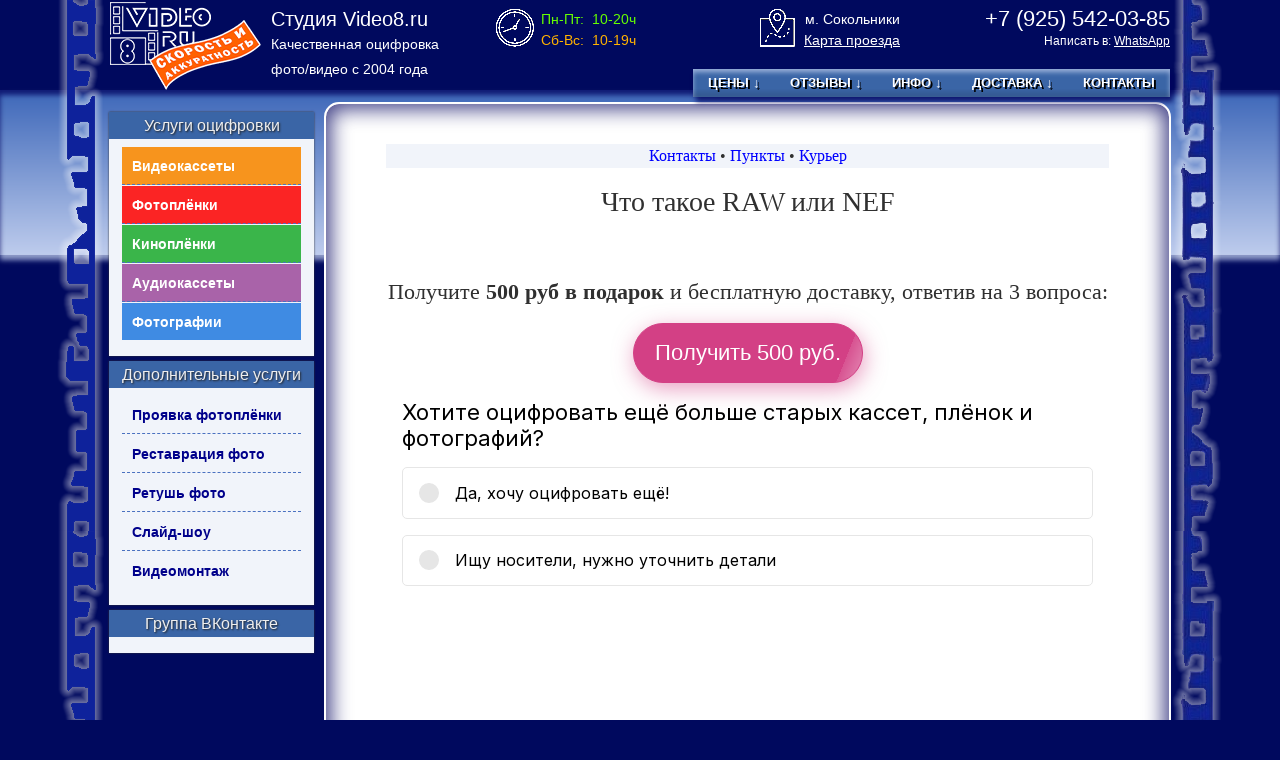

--- FILE ---
content_type: text/html; charset=UTF-8
request_url: https://video8.ru/raw/
body_size: 20142
content:
<!DOCTYPE html> <html lang="ru-RU" prefix="og: https://ogp.me/ns#"> <head> <meta name="viewport" content="width=device-width, initial-scale=1.0"/> <link rel="alternate" href="https://video8.ru/raw/"/> <meta charset="UTF-8"/> <style>img:is([sizes="auto" i], [sizes^="auto," i]) { contain-intrinsic-size: 3000px 1500px }</style> <link rel="profile" href="http://gmpg.org/xfn/11"/> <link rel="pingback" href="https://video8.ru/xmlrpc.php"/> <title>Что такое RAW-формат фотографий и&nbsp;зачем им&nbsp;пользоваться</title> <meta name="description" content="Если хотите добиться максимального качества фото — выбирайте RAW. Любой современный фотоаппарат или сканер понимает RAW."/> <meta name="robots" content="follow, index, max-snippet:-1, max-video-preview:-1, max-image-preview:large"/> <link rel="canonical" href="https://video8.ru/raw/"/> <meta property="og:locale" content="ru_RU"/> <meta property="og:type" content="article"/> <meta property="og:title" content="Что такое RAW-формат фотографий и&nbsp;зачем им&nbsp;пользоваться"/> <meta property="og:description" content="Если хотите добиться максимального качества фото — выбирайте RAW. Любой современный фотоаппарат или сканер понимает RAW."/> <meta property="og:url" content="https://video8.ru/raw/"/> <meta property="og:site_name" content="Студия Видео8.ру - оцифровка в&nbsp;Москве"/> <meta property="article:tag" content="отредактировано"/> <meta property="article:section" content="Полезно знать"/> <meta property="og:updated_time" content="2023-11-01T13:05:36+03:00"/> <meta property="og:image" content="https://video8.ru/images/samples/nef/sample_raw1.jpg"/> <meta property="og:image:secure_url" content="https://video8.ru/images/samples/nef/sample_raw1.jpg"/> <meta property="og:image:alt" content="RAW"/> <meta property="article:published_time" content="2016-04-25T15:48:17+03:00"/> <meta property="article:modified_time" content="2023-11-01T13:05:36+03:00"/> <meta name="twitter:card" content="summary_large_image"/> <meta name="twitter:title" content="Что такое RAW-формат фотографий и&nbsp;зачем им&nbsp;пользоваться"/> <meta name="twitter:description" content="Если хотите добиться максимального качества фото — выбирайте RAW. Любой современный фотоаппарат или сканер понимает RAW."/> <meta name="twitter:image" content="https://video8.ru/images/samples/nef/sample_raw1.jpg"/> <meta name="twitter:label1" content="Автор"/> <meta name="twitter:data1" content="Admin"/> <meta name="twitter:label2" content="Время чтения"/> <meta name="twitter:data2" content="2 минуты"/> <style id='classic-theme-styles-inline-css'> /*! This file is auto-generated */ .wp-block-button__link{color:#fff;background-color:#32373c;border-radius:9999px;box-shadow:none;text-decoration:none;padding:calc(.667em + 2px) calc(1.333em + 2px);font-size:1.125em}.wp-block-file__button{background:#32373c;color:#fff;text-decoration:none} </style> <style id='global-styles-inline-css'> :root{--wp--preset--aspect-ratio--square: 1;--wp--preset--aspect-ratio--4-3: 4/3;--wp--preset--aspect-ratio--3-4: 3/4;--wp--preset--aspect-ratio--3-2: 3/2;--wp--preset--aspect-ratio--2-3: 2/3;--wp--preset--aspect-ratio--16-9: 16/9;--wp--preset--aspect-ratio--9-16: 9/16;--wp--preset--color--black: #000000;--wp--preset--color--cyan-bluish-gray: #abb8c3;--wp--preset--color--white: #ffffff;--wp--preset--color--pale-pink: #f78da7;--wp--preset--color--vivid-red: #cf2e2e;--wp--preset--color--luminous-vivid-orange: #ff6900;--wp--preset--color--luminous-vivid-amber: #fcb900;--wp--preset--color--light-green-cyan: #7bdcb5;--wp--preset--color--vivid-green-cyan: #00d084;--wp--preset--color--pale-cyan-blue: #8ed1fc;--wp--preset--color--vivid-cyan-blue: #0693e3;--wp--preset--color--vivid-purple: #9b51e0;--wp--preset--gradient--vivid-cyan-blue-to-vivid-purple: linear-gradient(135deg,rgba(6,147,227,1) 0%,rgb(155,81,224) 100%);--wp--preset--gradient--light-green-cyan-to-vivid-green-cyan: linear-gradient(135deg,rgb(122,220,180) 0%,rgb(0,208,130) 100%);--wp--preset--gradient--luminous-vivid-amber-to-luminous-vivid-orange: linear-gradient(135deg,rgba(252,185,0,1) 0%,rgba(255,105,0,1) 100%);--wp--preset--gradient--luminous-vivid-orange-to-vivid-red: linear-gradient(135deg,rgba(255,105,0,1) 0%,rgb(207,46,46) 100%);--wp--preset--gradient--very-light-gray-to-cyan-bluish-gray: linear-gradient(135deg,rgb(238,238,238) 0%,rgb(169,184,195) 100%);--wp--preset--gradient--cool-to-warm-spectrum: linear-gradient(135deg,rgb(74,234,220) 0%,rgb(151,120,209) 20%,rgb(207,42,186) 40%,rgb(238,44,130) 60%,rgb(251,105,98) 80%,rgb(254,248,76) 100%);--wp--preset--gradient--blush-light-purple: linear-gradient(135deg,rgb(255,206,236) 0%,rgb(152,150,240) 100%);--wp--preset--gradient--blush-bordeaux: linear-gradient(135deg,rgb(254,205,165) 0%,rgb(254,45,45) 50%,rgb(107,0,62) 100%);--wp--preset--gradient--luminous-dusk: linear-gradient(135deg,rgb(255,203,112) 0%,rgb(199,81,192) 50%,rgb(65,88,208) 100%);--wp--preset--gradient--pale-ocean: linear-gradient(135deg,rgb(255,245,203) 0%,rgb(182,227,212) 50%,rgb(51,167,181) 100%);--wp--preset--gradient--electric-grass: linear-gradient(135deg,rgb(202,248,128) 0%,rgb(113,206,126) 100%);--wp--preset--gradient--midnight: linear-gradient(135deg,rgb(2,3,129) 0%,rgb(40,116,252) 100%);--wp--preset--font-size--small: 13px;--wp--preset--font-size--medium: 20px;--wp--preset--font-size--large: 36px;--wp--preset--font-size--x-large: 42px;--wp--preset--spacing--20: 0.44rem;--wp--preset--spacing--30: 0.67rem;--wp--preset--spacing--40: 1rem;--wp--preset--spacing--50: 1.5rem;--wp--preset--spacing--60: 2.25rem;--wp--preset--spacing--70: 3.38rem;--wp--preset--spacing--80: 5.06rem;--wp--preset--shadow--natural: 6px 6px 9px rgba(0, 0, 0, 0.2);--wp--preset--shadow--deep: 12px 12px 50px rgba(0, 0, 0, 0.4);--wp--preset--shadow--sharp: 6px 6px 0px rgba(0, 0, 0, 0.2);--wp--preset--shadow--outlined: 6px 6px 0px -3px rgba(255, 255, 255, 1), 6px 6px rgba(0, 0, 0, 1);--wp--preset--shadow--crisp: 6px 6px 0px rgba(0, 0, 0, 1);}:where(.is-layout-flex){gap: 0.5em;}:where(.is-layout-grid){gap: 0.5em;}body .is-layout-flex{display: flex;}.is-layout-flex{flex-wrap: wrap;align-items: center;}.is-layout-flex > :is(*, div){margin: 0;}body .is-layout-grid{display: grid;}.is-layout-grid > :is(*, div){margin: 0;}:where(.wp-block-columns.is-layout-flex){gap: 2em;}:where(.wp-block-columns.is-layout-grid){gap: 2em;}:where(.wp-block-post-template.is-layout-flex){gap: 1.25em;}:where(.wp-block-post-template.is-layout-grid){gap: 1.25em;}.has-black-color{color: var(--wp--preset--color--black) !important;}.has-cyan-bluish-gray-color{color: var(--wp--preset--color--cyan-bluish-gray) !important;}.has-white-color{color: var(--wp--preset--color--white) !important;}.has-pale-pink-color{color: var(--wp--preset--color--pale-pink) !important;}.has-vivid-red-color{color: var(--wp--preset--color--vivid-red) !important;}.has-luminous-vivid-orange-color{color: var(--wp--preset--color--luminous-vivid-orange) !important;}.has-luminous-vivid-amber-color{color: var(--wp--preset--color--luminous-vivid-amber) !important;}.has-light-green-cyan-color{color: var(--wp--preset--color--light-green-cyan) !important;}.has-vivid-green-cyan-color{color: var(--wp--preset--color--vivid-green-cyan) !important;}.has-pale-cyan-blue-color{color: var(--wp--preset--color--pale-cyan-blue) !important;}.has-vivid-cyan-blue-color{color: var(--wp--preset--color--vivid-cyan-blue) !important;}.has-vivid-purple-color{color: var(--wp--preset--color--vivid-purple) !important;}.has-black-background-color{background-color: var(--wp--preset--color--black) !important;}.has-cyan-bluish-gray-background-color{background-color: var(--wp--preset--color--cyan-bluish-gray) !important;}.has-white-background-color{background-color: var(--wp--preset--color--white) !important;}.has-pale-pink-background-color{background-color: var(--wp--preset--color--pale-pink) !important;}.has-vivid-red-background-color{background-color: var(--wp--preset--color--vivid-red) !important;}.has-luminous-vivid-orange-background-color{background-color: var(--wp--preset--color--luminous-vivid-orange) !important;}.has-luminous-vivid-amber-background-color{background-color: var(--wp--preset--color--luminous-vivid-amber) !important;}.has-light-green-cyan-background-color{background-color: var(--wp--preset--color--light-green-cyan) !important;}.has-vivid-green-cyan-background-color{background-color: var(--wp--preset--color--vivid-green-cyan) !important;}.has-pale-cyan-blue-background-color{background-color: var(--wp--preset--color--pale-cyan-blue) !important;}.has-vivid-cyan-blue-background-color{background-color: var(--wp--preset--color--vivid-cyan-blue) !important;}.has-vivid-purple-background-color{background-color: var(--wp--preset--color--vivid-purple) !important;}.has-black-border-color{border-color: var(--wp--preset--color--black) !important;}.has-cyan-bluish-gray-border-color{border-color: var(--wp--preset--color--cyan-bluish-gray) !important;}.has-white-border-color{border-color: var(--wp--preset--color--white) !important;}.has-pale-pink-border-color{border-color: var(--wp--preset--color--pale-pink) !important;}.has-vivid-red-border-color{border-color: var(--wp--preset--color--vivid-red) !important;}.has-luminous-vivid-orange-border-color{border-color: var(--wp--preset--color--luminous-vivid-orange) !important;}.has-luminous-vivid-amber-border-color{border-color: var(--wp--preset--color--luminous-vivid-amber) !important;}.has-light-green-cyan-border-color{border-color: var(--wp--preset--color--light-green-cyan) !important;}.has-vivid-green-cyan-border-color{border-color: var(--wp--preset--color--vivid-green-cyan) !important;}.has-pale-cyan-blue-border-color{border-color: var(--wp--preset--color--pale-cyan-blue) !important;}.has-vivid-cyan-blue-border-color{border-color: var(--wp--preset--color--vivid-cyan-blue) !important;}.has-vivid-purple-border-color{border-color: var(--wp--preset--color--vivid-purple) !important;}.has-vivid-cyan-blue-to-vivid-purple-gradient-background{background: var(--wp--preset--gradient--vivid-cyan-blue-to-vivid-purple) !important;}.has-light-green-cyan-to-vivid-green-cyan-gradient-background{background: var(--wp--preset--gradient--light-green-cyan-to-vivid-green-cyan) !important;}.has-luminous-vivid-amber-to-luminous-vivid-orange-gradient-background{background: var(--wp--preset--gradient--luminous-vivid-amber-to-luminous-vivid-orange) !important;}.has-luminous-vivid-orange-to-vivid-red-gradient-background{background: var(--wp--preset--gradient--luminous-vivid-orange-to-vivid-red) !important;}.has-very-light-gray-to-cyan-bluish-gray-gradient-background{background: var(--wp--preset--gradient--very-light-gray-to-cyan-bluish-gray) !important;}.has-cool-to-warm-spectrum-gradient-background{background: var(--wp--preset--gradient--cool-to-warm-spectrum) !important;}.has-blush-light-purple-gradient-background{background: var(--wp--preset--gradient--blush-light-purple) !important;}.has-blush-bordeaux-gradient-background{background: var(--wp--preset--gradient--blush-bordeaux) !important;}.has-luminous-dusk-gradient-background{background: var(--wp--preset--gradient--luminous-dusk) !important;}.has-pale-ocean-gradient-background{background: var(--wp--preset--gradient--pale-ocean) !important;}.has-electric-grass-gradient-background{background: var(--wp--preset--gradient--electric-grass) !important;}.has-midnight-gradient-background{background: var(--wp--preset--gradient--midnight) !important;}.has-small-font-size{font-size: var(--wp--preset--font-size--small) !important;}.has-medium-font-size{font-size: var(--wp--preset--font-size--medium) !important;}.has-large-font-size{font-size: var(--wp--preset--font-size--large) !important;}.has-x-large-font-size{font-size: var(--wp--preset--font-size--x-large) !important;} :where(.wp-block-post-template.is-layout-flex){gap: 1.25em;}:where(.wp-block-post-template.is-layout-grid){gap: 1.25em;} :where(.wp-block-columns.is-layout-flex){gap: 2em;}:where(.wp-block-columns.is-layout-grid){gap: 2em;} :root :where(.wp-block-pullquote){font-size: 1.5em;line-height: 1.6;} </style> <link rel='stylesheet' id='contact-form-7-css' href='https://video8.ru/wp-content/plugins/contact-form-7/includes/css/styles.css' media='all'/> <link rel='stylesheet' id='wpcf7-redirect-script-frontend-css' href='https://video8.ru/wp-content/plugins/wpcf7-redirect/build/css/wpcf7-redirect-frontend.min.css' media='all'/> <link rel='stylesheet' id='dashicons-css' href='https://video8.ru/wp-includes/css/dashicons.min.css' media='all'/> <link rel='stylesheet' id='frontier-parent-css' href='https://video8.ru/wp-content/themes/frontier/style.css' media='all'/> <link rel='stylesheet' id='frontier-main-css' href='https://video8.ru/wp-content/themes/video8/style.css' media='all'/> <!--n2css--><!--n2js--><script src="https://video8.ru/wp-includes/js/jquery/jquery.min.js" id="jquery-core-js"></script> <style>.pseudo-clearfy-link { color: #008acf; cursor: pointer;}.pseudo-clearfy-link:hover { text-decoration: none;}</style><!--dmp <script src="https://dmp.one/sync?stock_key=9a7e7ffb930d037c6620fb3d934f9e94" async charset="UTF-8"></script>--> <script src="https://dmp.one/sync?stock_key=6a255c1ae31d861ed4a1e8d6e83e2de4" async referrerpolicy="no-referrer-when-downgrade" charset="UTF-8"></script> <!--dmp--> <style> #totop { cursor:pointer; position: fixed; right: 20px; bottom: 20px; display: none; outline: none; background: #15c; text-decoration: none !important; color: #fff !important; border-radius: 40px; font-size: 30px; text-align: center; margin: 0; padding: 10px 10px; z-index: 1000; } #totop:hover { background: #17f; text-decoration: none !important; } </style> <meta property="Frontier Theme" content="1.3.3"/> <style media="screen"> #container {width: 1200px;} #header {min-height: 5px;} #content {width: 79%;} #sidebar-left {width: 21%;} #sidebar-right {width: 21%;} </style> <style media="screen"> .page-template-page-cs-php #content, .page-template-page-sc-php #content {width: 79%;} .page-template-page-cs-php #sidebar-left, .page-template-page-sc-php #sidebar-left, .page-template-page-cs-php #sidebar-right, .page-template-page-sc-php #sidebar-right {width: 21%;} .page-template-page-scs-php #content {width: 50%;} .page-template-page-scs-php #sidebar-left {width: 25%;} .page-template-page-scs-php #sidebar-right {width: 25%;} </style> <style id="custom-background-css"> body.custom-background { background-color: #00095e; } </style> <link rel="icon" href="https://video8.ru/wp-content/uploads/cropped-full512-32x32.png" sizes="32x32"/> <link rel="icon" href="https://video8.ru/wp-content/uploads/cropped-full512-192x192.png" sizes="192x192"/> <link rel="apple-touch-icon" href="https://video8.ru/wp-content/uploads/cropped-full512-180x180.png"/> <meta name="msapplication-TileImage" content="https://video8.ru/wp-content/uploads/cropped-full512-270x270.png"/> <style>/** Saturday 6th May 2023 13:20:21 UTC (core) **//** THIS FILE IS AUTOMATICALLY GENERATED - DO NOT MAKE MANUAL EDITS! **//** Custom CSS should be added to Mega Menu > Menu Themes > Custom Styling **/.mega-menu-last-modified-1683379221 { content: 'Saturday 6th May 2023 13:20:21 UTC'; }#mega-menu-wrap-frontier-menu-primary-mobile, #mega-menu-wrap-frontier-menu-primary-mobile #mega-menu-frontier-menu-primary-mobile, #mega-menu-wrap-frontier-menu-primary-mobile #mega-menu-frontier-menu-primary-mobile ul.mega-sub-menu, #mega-menu-wrap-frontier-menu-primary-mobile #mega-menu-frontier-menu-primary-mobile li.mega-menu-item, #mega-menu-wrap-frontier-menu-primary-mobile #mega-menu-frontier-menu-primary-mobile li.mega-menu-row, #mega-menu-wrap-frontier-menu-primary-mobile #mega-menu-frontier-menu-primary-mobile li.mega-menu-column, #mega-menu-wrap-frontier-menu-primary-mobile #mega-menu-frontier-menu-primary-mobile a.mega-menu-link, #mega-menu-wrap-frontier-menu-primary-mobile #mega-menu-frontier-menu-primary-mobile span.mega-menu-badge {transition: none;border-radius: 0;box-shadow: none;background: none;border: 0;bottom: auto;box-sizing: border-box;clip: auto;color: #666;display: block;float: none;font-family: inherit;font-size: 14px;height: auto;left: auto;line-height: 1.7;list-style-type: none;margin: 0;min-height: auto;max-height: none;min-width: auto;max-width: none;opacity: 1;outline: none;overflow: visible;padding: 0;position: relative;pointer-events: auto;right: auto;text-align: left;text-decoration: none;text-indent: 0;text-transform: none;transform: none;top: auto;vertical-align: baseline;visibility: inherit;width: auto;word-wrap: break-word;white-space: normal;}#mega-menu-wrap-frontier-menu-primary-mobile:before, #mega-menu-wrap-frontier-menu-primary-mobile #mega-menu-frontier-menu-primary-mobile:before, #mega-menu-wrap-frontier-menu-primary-mobile #mega-menu-frontier-menu-primary-mobile ul.mega-sub-menu:before, #mega-menu-wrap-frontier-menu-primary-mobile #mega-menu-frontier-menu-primary-mobile li.mega-menu-item:before, #mega-menu-wrap-frontier-menu-primary-mobile #mega-menu-frontier-menu-primary-mobile li.mega-menu-row:before, #mega-menu-wrap-frontier-menu-primary-mobile #mega-menu-frontier-menu-primary-mobile li.mega-menu-column:before, #mega-menu-wrap-frontier-menu-primary-mobile #mega-menu-frontier-menu-primary-mobile a.mega-menu-link:before, #mega-menu-wrap-frontier-menu-primary-mobile #mega-menu-frontier-menu-primary-mobile span.mega-menu-badge:before, #mega-menu-wrap-frontier-menu-primary-mobile:after, #mega-menu-wrap-frontier-menu-primary-mobile #mega-menu-frontier-menu-primary-mobile:after, #mega-menu-wrap-frontier-menu-primary-mobile #mega-menu-frontier-menu-primary-mobile ul.mega-sub-menu:after, #mega-menu-wrap-frontier-menu-primary-mobile #mega-menu-frontier-menu-primary-mobile li.mega-menu-item:after, #mega-menu-wrap-frontier-menu-primary-mobile #mega-menu-frontier-menu-primary-mobile li.mega-menu-row:after, #mega-menu-wrap-frontier-menu-primary-mobile #mega-menu-frontier-menu-primary-mobile li.mega-menu-column:after, #mega-menu-wrap-frontier-menu-primary-mobile #mega-menu-frontier-menu-primary-mobile a.mega-menu-link:after, #mega-menu-wrap-frontier-menu-primary-mobile #mega-menu-frontier-menu-primary-mobile span.mega-menu-badge:after {display: none;}#mega-menu-wrap-frontier-menu-primary-mobile {border-radius: 0;}@media only screen and (min-width: 769px) {#mega-menu-wrap-frontier-menu-primary-mobile {background: #00095e;}}#mega-menu-wrap-frontier-menu-primary-mobile.mega-keyboard-navigation .mega-menu-toggle:focus, #mega-menu-wrap-frontier-menu-primary-mobile.mega-keyboard-navigation .mega-toggle-block:focus, #mega-menu-wrap-frontier-menu-primary-mobile.mega-keyboard-navigation .mega-toggle-block a:focus, #mega-menu-wrap-frontier-menu-primary-mobile.mega-keyboard-navigation .mega-toggle-block .mega-search input[type=text]:focus, #mega-menu-wrap-frontier-menu-primary-mobile.mega-keyboard-navigation .mega-toggle-block button.mega-toggle-animated:focus, #mega-menu-wrap-frontier-menu-primary-mobile.mega-keyboard-navigation #mega-menu-frontier-menu-primary-mobile a:focus, #mega-menu-wrap-frontier-menu-primary-mobile.mega-keyboard-navigation #mega-menu-frontier-menu-primary-mobile span:focus, #mega-menu-wrap-frontier-menu-primary-mobile.mega-keyboard-navigation #mega-menu-frontier-menu-primary-mobile input:focus, #mega-menu-wrap-frontier-menu-primary-mobile.mega-keyboard-navigation #mega-menu-frontier-menu-primary-mobile li.mega-menu-item a.mega-menu-link:focus {outline: 3px solid #109cde;outline-offset: -3px;}#mega-menu-wrap-frontier-menu-primary-mobile.mega-keyboard-navigation .mega-toggle-block button.mega-toggle-animated:focus {outline-offset: 2px;}#mega-menu-wrap-frontier-menu-primary-mobile.mega-keyboard-navigation > li.mega-menu-item > a.mega-menu-link:focus {background: #333;color: #fff;font-weight: normal;text-decoration: none;border-color: #fff;}@media only screen and (max-width: 768px) {#mega-menu-wrap-frontier-menu-primary-mobile.mega-keyboard-navigation > li.mega-menu-item > a.mega-menu-link:focus {color: #fff;background: #5a5a5e;}}#mega-menu-wrap-frontier-menu-primary-mobile #mega-menu-frontier-menu-primary-mobile {visibility: visible;text-align: left;padding: 0px 0px 0px 0px;}#mega-menu-wrap-frontier-menu-primary-mobile #mega-menu-frontier-menu-primary-mobile a.mega-menu-link {cursor: pointer;display: inline;}#mega-menu-wrap-frontier-menu-primary-mobile #mega-menu-frontier-menu-primary-mobile a.mega-menu-link .mega-description-group {vertical-align: middle;display: inline-block;transition: none;}#mega-menu-wrap-frontier-menu-primary-mobile #mega-menu-frontier-menu-primary-mobile a.mega-menu-link .mega-description-group .mega-menu-title, #mega-menu-wrap-frontier-menu-primary-mobile #mega-menu-frontier-menu-primary-mobile a.mega-menu-link .mega-description-group .mega-menu-description {transition: none;line-height: 1.5;display: block;}#mega-menu-wrap-frontier-menu-primary-mobile #mega-menu-frontier-menu-primary-mobile a.mega-menu-link .mega-description-group .mega-menu-description {font-style: italic;font-size: 0.8em;text-transform: none;font-weight: normal;}#mega-menu-wrap-frontier-menu-primary-mobile #mega-menu-frontier-menu-primary-mobile li.mega-menu-megamenu li.mega-menu-item.mega-icon-left.mega-has-description.mega-has-icon > a.mega-menu-link {display: flex;align-items: center;}#mega-menu-wrap-frontier-menu-primary-mobile #mega-menu-frontier-menu-primary-mobile li.mega-menu-megamenu li.mega-menu-item.mega-icon-left.mega-has-description.mega-has-icon > a.mega-menu-link:before {flex: 0 0 auto;align-self: flex-start;}#mega-menu-wrap-frontier-menu-primary-mobile #mega-menu-frontier-menu-primary-mobile li.mega-menu-tabbed.mega-menu-megamenu > ul.mega-sub-menu > li.mega-menu-item.mega-icon-left.mega-has-description.mega-has-icon > a.mega-menu-link {display: block;}#mega-menu-wrap-frontier-menu-primary-mobile #mega-menu-frontier-menu-primary-mobile li.mega-menu-item.mega-icon-top > a.mega-menu-link {display: table-cell;vertical-align: middle;line-height: initial;}#mega-menu-wrap-frontier-menu-primary-mobile #mega-menu-frontier-menu-primary-mobile li.mega-menu-item.mega-icon-top > a.mega-menu-link:before {display: block;margin: 0 0 6px 0;text-align: center;}#mega-menu-wrap-frontier-menu-primary-mobile #mega-menu-frontier-menu-primary-mobile li.mega-menu-item.mega-icon-top > a.mega-menu-link > span.mega-title-below {display: inline-block;transition: none;}@media only screen and (max-width: 768px) {#mega-menu-wrap-frontier-menu-primary-mobile #mega-menu-frontier-menu-primary-mobile > li.mega-menu-item.mega-icon-top > a.mega-menu-link {display: block;line-height: 60px;}#mega-menu-wrap-frontier-menu-primary-mobile #mega-menu-frontier-menu-primary-mobile > li.mega-menu-item.mega-icon-top > a.mega-menu-link:before {display: inline-block;margin: 0 6px 0 0;text-align: left;}}#mega-menu-wrap-frontier-menu-primary-mobile #mega-menu-frontier-menu-primary-mobile li.mega-menu-item.mega-icon-right > a.mega-menu-link:before {float: right;margin: 0 0 0 6px;}#mega-menu-wrap-frontier-menu-primary-mobile #mega-menu-frontier-menu-primary-mobile > li.mega-animating > ul.mega-sub-menu {pointer-events: none;}#mega-menu-wrap-frontier-menu-primary-mobile #mega-menu-frontier-menu-primary-mobile li.mega-disable-link > a.mega-menu-link, #mega-menu-wrap-frontier-menu-primary-mobile #mega-menu-frontier-menu-primary-mobile li.mega-menu-megamenu li.mega-disable-link > a.mega-menu-link {cursor: inherit;}#mega-menu-wrap-frontier-menu-primary-mobile #mega-menu-frontier-menu-primary-mobile li.mega-menu-item-has-children.mega-disable-link > a.mega-menu-link, #mega-menu-wrap-frontier-menu-primary-mobile #mega-menu-frontier-menu-primary-mobile li.mega-menu-megamenu > li.mega-menu-item-has-children.mega-disable-link > a.mega-menu-link {cursor: pointer;}#mega-menu-wrap-frontier-menu-primary-mobile #mega-menu-frontier-menu-primary-mobile p {margin-bottom: 10px;}#mega-menu-wrap-frontier-menu-primary-mobile #mega-menu-frontier-menu-primary-mobile input, #mega-menu-wrap-frontier-menu-primary-mobile #mega-menu-frontier-menu-primary-mobile img {max-width: 100%;}#mega-menu-wrap-frontier-menu-primary-mobile #mega-menu-frontier-menu-primary-mobile li.mega-menu-item > ul.mega-sub-menu {display: block;visibility: hidden;opacity: 1;pointer-events: auto;}@media only screen and (max-width: 768px) {#mega-menu-wrap-frontier-menu-primary-mobile #mega-menu-frontier-menu-primary-mobile li.mega-menu-item > ul.mega-sub-menu {display: none;visibility: visible;opacity: 1;}#mega-menu-wrap-frontier-menu-primary-mobile #mega-menu-frontier-menu-primary-mobile li.mega-menu-item.mega-toggle-on > ul.mega-sub-menu, #mega-menu-wrap-frontier-menu-primary-mobile #mega-menu-frontier-menu-primary-mobile li.mega-menu-megamenu.mega-menu-item.mega-toggle-on ul.mega-sub-menu {display: block;}#mega-menu-wrap-frontier-menu-primary-mobile #mega-menu-frontier-menu-primary-mobile li.mega-menu-megamenu.mega-menu-item.mega-toggle-on li.mega-hide-sub-menu-on-mobile > ul.mega-sub-menu, #mega-menu-wrap-frontier-menu-primary-mobile #mega-menu-frontier-menu-primary-mobile li.mega-hide-sub-menu-on-mobile > ul.mega-sub-menu {display: none;}}@media only screen and (min-width: 769px) {#mega-menu-wrap-frontier-menu-primary-mobile #mega-menu-frontier-menu-primary-mobile[data-effect="fade"] li.mega-menu-item > ul.mega-sub-menu {opacity: 0;transition: opacity 200ms ease-in, visibility 200ms ease-in;}#mega-menu-wrap-frontier-menu-primary-mobile #mega-menu-frontier-menu-primary-mobile[data-effect="fade"].mega-no-js li.mega-menu-item:hover > ul.mega-sub-menu, #mega-menu-wrap-frontier-menu-primary-mobile #mega-menu-frontier-menu-primary-mobile[data-effect="fade"].mega-no-js li.mega-menu-item:focus > ul.mega-sub-menu, #mega-menu-wrap-frontier-menu-primary-mobile #mega-menu-frontier-menu-primary-mobile[data-effect="fade"] li.mega-menu-item.mega-toggle-on > ul.mega-sub-menu, #mega-menu-wrap-frontier-menu-primary-mobile #mega-menu-frontier-menu-primary-mobile[data-effect="fade"] li.mega-menu-item.mega-menu-megamenu.mega-toggle-on ul.mega-sub-menu {opacity: 1;}#mega-menu-wrap-frontier-menu-primary-mobile #mega-menu-frontier-menu-primary-mobile[data-effect="fade_up"] li.mega-menu-item.mega-menu-megamenu > ul.mega-sub-menu, #mega-menu-wrap-frontier-menu-primary-mobile #mega-menu-frontier-menu-primary-mobile[data-effect="fade_up"] li.mega-menu-item.mega-menu-flyout ul.mega-sub-menu {opacity: 0;transform: translate(0, 10px);transition: opacity 200ms ease-in, transform 200ms ease-in, visibility 200ms ease-in;}#mega-menu-wrap-frontier-menu-primary-mobile #mega-menu-frontier-menu-primary-mobile[data-effect="fade_up"].mega-no-js li.mega-menu-item:hover > ul.mega-sub-menu, #mega-menu-wrap-frontier-menu-primary-mobile #mega-menu-frontier-menu-primary-mobile[data-effect="fade_up"].mega-no-js li.mega-menu-item:focus > ul.mega-sub-menu, #mega-menu-wrap-frontier-menu-primary-mobile #mega-menu-frontier-menu-primary-mobile[data-effect="fade_up"] li.mega-menu-item.mega-toggle-on > ul.mega-sub-menu, #mega-menu-wrap-frontier-menu-primary-mobile #mega-menu-frontier-menu-primary-mobile[data-effect="fade_up"] li.mega-menu-item.mega-menu-megamenu.mega-toggle-on ul.mega-sub-menu {opacity: 1;transform: translate(0, 0);}#mega-menu-wrap-frontier-menu-primary-mobile #mega-menu-frontier-menu-primary-mobile[data-effect="slide_up"] li.mega-menu-item.mega-menu-megamenu > ul.mega-sub-menu, #mega-menu-wrap-frontier-menu-primary-mobile #mega-menu-frontier-menu-primary-mobile[data-effect="slide_up"] li.mega-menu-item.mega-menu-flyout ul.mega-sub-menu {transform: translate(0, 10px);transition: transform 200ms ease-in, visibility 200ms ease-in;}#mega-menu-wrap-frontier-menu-primary-mobile #mega-menu-frontier-menu-primary-mobile[data-effect="slide_up"].mega-no-js li.mega-menu-item:hover > ul.mega-sub-menu, #mega-menu-wrap-frontier-menu-primary-mobile #mega-menu-frontier-menu-primary-mobile[data-effect="slide_up"].mega-no-js li.mega-menu-item:focus > ul.mega-sub-menu, #mega-menu-wrap-frontier-menu-primary-mobile #mega-menu-frontier-menu-primary-mobile[data-effect="slide_up"] li.mega-menu-item.mega-toggle-on > ul.mega-sub-menu, #mega-menu-wrap-frontier-menu-primary-mobile #mega-menu-frontier-menu-primary-mobile[data-effect="slide_up"] li.mega-menu-item.mega-menu-megamenu.mega-toggle-on ul.mega-sub-menu {transform: translate(0, 0);}}#mega-menu-wrap-frontier-menu-primary-mobile #mega-menu-frontier-menu-primary-mobile li.mega-menu-item.mega-menu-megamenu ul.mega-sub-menu li.mega-collapse-children > ul.mega-sub-menu {display: none;}#mega-menu-wrap-frontier-menu-primary-mobile #mega-menu-frontier-menu-primary-mobile li.mega-menu-item.mega-menu-megamenu ul.mega-sub-menu li.mega-collapse-children.mega-toggle-on > ul.mega-sub-menu {display: block;}#mega-menu-wrap-frontier-menu-primary-mobile #mega-menu-frontier-menu-primary-mobile.mega-no-js li.mega-menu-item:hover > ul.mega-sub-menu, #mega-menu-wrap-frontier-menu-primary-mobile #mega-menu-frontier-menu-primary-mobile.mega-no-js li.mega-menu-item:focus > ul.mega-sub-menu, #mega-menu-wrap-frontier-menu-primary-mobile #mega-menu-frontier-menu-primary-mobile li.mega-menu-item.mega-toggle-on > ul.mega-sub-menu {visibility: visible;}#mega-menu-wrap-frontier-menu-primary-mobile #mega-menu-frontier-menu-primary-mobile li.mega-menu-item.mega-menu-megamenu ul.mega-sub-menu ul.mega-sub-menu {visibility: inherit;opacity: 1;display: block;}#mega-menu-wrap-frontier-menu-primary-mobile #mega-menu-frontier-menu-primary-mobile li.mega-menu-item.mega-menu-megamenu ul.mega-sub-menu li.mega-1-columns > ul.mega-sub-menu > li.mega-menu-item {float: left;width: 100%;}#mega-menu-wrap-frontier-menu-primary-mobile #mega-menu-frontier-menu-primary-mobile li.mega-menu-item.mega-menu-megamenu ul.mega-sub-menu li.mega-2-columns > ul.mega-sub-menu > li.mega-menu-item {float: left;width: 50%;}#mega-menu-wrap-frontier-menu-primary-mobile #mega-menu-frontier-menu-primary-mobile li.mega-menu-item.mega-menu-megamenu ul.mega-sub-menu li.mega-3-columns > ul.mega-sub-menu > li.mega-menu-item {float: left;width: 33.33333%;}#mega-menu-wrap-frontier-menu-primary-mobile #mega-menu-frontier-menu-primary-mobile li.mega-menu-item.mega-menu-megamenu ul.mega-sub-menu li.mega-4-columns > ul.mega-sub-menu > li.mega-menu-item {float: left;width: 25%;}#mega-menu-wrap-frontier-menu-primary-mobile #mega-menu-frontier-menu-primary-mobile li.mega-menu-item.mega-menu-megamenu ul.mega-sub-menu li.mega-5-columns > ul.mega-sub-menu > li.mega-menu-item {float: left;width: 20%;}#mega-menu-wrap-frontier-menu-primary-mobile #mega-menu-frontier-menu-primary-mobile li.mega-menu-item.mega-menu-megamenu ul.mega-sub-menu li.mega-6-columns > ul.mega-sub-menu > li.mega-menu-item {float: left;width: 16.66667%;}#mega-menu-wrap-frontier-menu-primary-mobile #mega-menu-frontier-menu-primary-mobile li.mega-menu-item a[class^='dashicons']:before {font-family: dashicons;}#mega-menu-wrap-frontier-menu-primary-mobile #mega-menu-frontier-menu-primary-mobile li.mega-menu-item a.mega-menu-link:before {display: inline-block;font: inherit;font-family: dashicons;position: static;margin: 0 6px 0 0px;vertical-align: top;-webkit-font-smoothing: antialiased;-moz-osx-font-smoothing: grayscale;color: inherit;background: transparent;height: auto;width: auto;top: auto;}#mega-menu-wrap-frontier-menu-primary-mobile #mega-menu-frontier-menu-primary-mobile li.mega-menu-item.mega-hide-text a.mega-menu-link:before {margin: 0;}#mega-menu-wrap-frontier-menu-primary-mobile #mega-menu-frontier-menu-primary-mobile li.mega-menu-item.mega-hide-text li.mega-menu-item a.mega-menu-link:before {margin: 0 6px 0 0;}#mega-menu-wrap-frontier-menu-primary-mobile #mega-menu-frontier-menu-primary-mobile li.mega-align-bottom-left.mega-toggle-on > a.mega-menu-link {border-radius: 0;}#mega-menu-wrap-frontier-menu-primary-mobile #mega-menu-frontier-menu-primary-mobile li.mega-align-bottom-right > ul.mega-sub-menu {right: 0;}#mega-menu-wrap-frontier-menu-primary-mobile #mega-menu-frontier-menu-primary-mobile li.mega-align-bottom-right.mega-toggle-on > a.mega-menu-link {border-radius: 0;}@media only screen and (min-width: 769px) {#mega-menu-wrap-frontier-menu-primary-mobile #mega-menu-frontier-menu-primary-mobile > li.mega-menu-megamenu.mega-menu-item {position: static;}}#mega-menu-wrap-frontier-menu-primary-mobile #mega-menu-frontier-menu-primary-mobile > li.mega-menu-item {margin: 0 0px 0 0;display: inline-block;height: auto;vertical-align: middle;}#mega-menu-wrap-frontier-menu-primary-mobile #mega-menu-frontier-menu-primary-mobile > li.mega-menu-item.mega-item-align-right {float: right;}@media only screen and (min-width: 769px) {#mega-menu-wrap-frontier-menu-primary-mobile #mega-menu-frontier-menu-primary-mobile > li.mega-menu-item.mega-item-align-right {margin: 0 0 0 0px;}}@media only screen and (min-width: 769px) {#mega-menu-wrap-frontier-menu-primary-mobile #mega-menu-frontier-menu-primary-mobile > li.mega-menu-item.mega-item-align-float-left {float: left;}}@media only screen and (min-width: 769px) {#mega-menu-wrap-frontier-menu-primary-mobile #mega-menu-frontier-menu-primary-mobile > li.mega-menu-item > a.mega-menu-link:hover, #mega-menu-wrap-frontier-menu-primary-mobile #mega-menu-frontier-menu-primary-mobile > li.mega-menu-item > a.mega-menu-link:focus {background: #333;color: #fff;font-weight: normal;text-decoration: none;border-color: #fff;}}#mega-menu-wrap-frontier-menu-primary-mobile #mega-menu-frontier-menu-primary-mobile > li.mega-menu-item.mega-toggle-on > a.mega-menu-link {background: #333;color: #fff;font-weight: normal;text-decoration: none;border-color: #fff;}@media only screen and (max-width: 768px) {#mega-menu-wrap-frontier-menu-primary-mobile #mega-menu-frontier-menu-primary-mobile > li.mega-menu-item.mega-toggle-on > a.mega-menu-link {color: #fff;background: #5a5a5e;}}#mega-menu-wrap-frontier-menu-primary-mobile #mega-menu-frontier-menu-primary-mobile > li.mega-menu-item.mega-current-menu-item > a.mega-menu-link, #mega-menu-wrap-frontier-menu-primary-mobile #mega-menu-frontier-menu-primary-mobile > li.mega-menu-item.mega-current-menu-ancestor > a.mega-menu-link, #mega-menu-wrap-frontier-menu-primary-mobile #mega-menu-frontier-menu-primary-mobile > li.mega-menu-item.mega-current-page-ancestor > a.mega-menu-link {background: #333;color: #fff;font-weight: normal;text-decoration: none;border-color: #fff;}@media only screen and (max-width: 768px) {#mega-menu-wrap-frontier-menu-primary-mobile #mega-menu-frontier-menu-primary-mobile > li.mega-menu-item.mega-current-menu-item > a.mega-menu-link, #mega-menu-wrap-frontier-menu-primary-mobile #mega-menu-frontier-menu-primary-mobile > li.mega-menu-item.mega-current-menu-ancestor > a.mega-menu-link, #mega-menu-wrap-frontier-menu-primary-mobile #mega-menu-frontier-menu-primary-mobile > li.mega-menu-item.mega-current-page-ancestor > a.mega-menu-link {color: #fff;background: #5a5a5e;}}#mega-menu-wrap-frontier-menu-primary-mobile #mega-menu-frontier-menu-primary-mobile > li.mega-menu-item > a.mega-menu-link {line-height: 50px;height: 50px;padding: 0px 10px 0px 10px;vertical-align: baseline;width: auto;display: block;color: #fff;text-transform: none;text-decoration: none;text-align: left;background: rgba(0, 0, 0, 0);border: 0;border-radius: 0;font-family: inherit;font-size: 14px;font-weight: normal;outline: none;}@media only screen and (min-width: 769px) {#mega-menu-wrap-frontier-menu-primary-mobile #mega-menu-frontier-menu-primary-mobile > li.mega-menu-item.mega-multi-line > a.mega-menu-link {line-height: inherit;display: table-cell;vertical-align: middle;}}@media only screen and (max-width: 768px) {#mega-menu-wrap-frontier-menu-primary-mobile #mega-menu-frontier-menu-primary-mobile > li.mega-menu-item.mega-multi-line > a.mega-menu-link br {display: none;}}@media only screen and (max-width: 768px) {#mega-menu-wrap-frontier-menu-primary-mobile #mega-menu-frontier-menu-primary-mobile > li.mega-menu-item {display: list-item;margin: 0;clear: both;border: 0;}#mega-menu-wrap-frontier-menu-primary-mobile #mega-menu-frontier-menu-primary-mobile > li.mega-menu-item.mega-item-align-right {float: none;}#mega-menu-wrap-frontier-menu-primary-mobile #mega-menu-frontier-menu-primary-mobile > li.mega-menu-item > a.mega-menu-link {border-radius: 0;border: 0;margin: 0;line-height: 60px;height: 60px;padding: 0 10px;background: transparent;text-align: left;color: #fff;font-size: 18px;}}#mega-menu-wrap-frontier-menu-primary-mobile #mega-menu-frontier-menu-primary-mobile li.mega-menu-megamenu > ul.mega-sub-menu > li.mega-menu-row {width: 100%;float: left;}#mega-menu-wrap-frontier-menu-primary-mobile #mega-menu-frontier-menu-primary-mobile li.mega-menu-megamenu > ul.mega-sub-menu > li.mega-menu-row .mega-menu-column {float: left;min-height: 1px;}@media only screen and (min-width: 769px) {#mega-menu-wrap-frontier-menu-primary-mobile #mega-menu-frontier-menu-primary-mobile li.mega-menu-megamenu > ul.mega-sub-menu > li.mega-menu-row > ul.mega-sub-menu > li.mega-menu-columns-1-of-1 {width: 100%;}#mega-menu-wrap-frontier-menu-primary-mobile #mega-menu-frontier-menu-primary-mobile li.mega-menu-megamenu > ul.mega-sub-menu > li.mega-menu-row > ul.mega-sub-menu > li.mega-menu-columns-1-of-2 {width: 50%;}#mega-menu-wrap-frontier-menu-primary-mobile #mega-menu-frontier-menu-primary-mobile li.mega-menu-megamenu > ul.mega-sub-menu > li.mega-menu-row > ul.mega-sub-menu > li.mega-menu-columns-2-of-2 {width: 100%;}#mega-menu-wrap-frontier-menu-primary-mobile #mega-menu-frontier-menu-primary-mobile li.mega-menu-megamenu > ul.mega-sub-menu > li.mega-menu-row > ul.mega-sub-menu > li.mega-menu-columns-1-of-3 {width: 33.33333%;}#mega-menu-wrap-frontier-menu-primary-mobile #mega-menu-frontier-menu-primary-mobile li.mega-menu-megamenu > ul.mega-sub-menu > li.mega-menu-row > ul.mega-sub-menu > li.mega-menu-columns-2-of-3 {width: 66.66667%;}#mega-menu-wrap-frontier-menu-primary-mobile #mega-menu-frontier-menu-primary-mobile li.mega-menu-megamenu > ul.mega-sub-menu > li.mega-menu-row > ul.mega-sub-menu > li.mega-menu-columns-3-of-3 {width: 100%;}#mega-menu-wrap-frontier-menu-primary-mobile #mega-menu-frontier-menu-primary-mobile li.mega-menu-megamenu > ul.mega-sub-menu > li.mega-menu-row > ul.mega-sub-menu > li.mega-menu-columns-1-of-4 {width: 25%;}#mega-menu-wrap-frontier-menu-primary-mobile #mega-menu-frontier-menu-primary-mobile li.mega-menu-megamenu > ul.mega-sub-menu > li.mega-menu-row > ul.mega-sub-menu > li.mega-menu-columns-2-of-4 {width: 50%;}#mega-menu-wrap-frontier-menu-primary-mobile #mega-menu-frontier-menu-primary-mobile li.mega-menu-megamenu > ul.mega-sub-menu > li.mega-menu-row > ul.mega-sub-menu > li.mega-menu-columns-3-of-4 {width: 75%;}#mega-menu-wrap-frontier-menu-primary-mobile #mega-menu-frontier-menu-primary-mobile li.mega-menu-megamenu > ul.mega-sub-menu > li.mega-menu-row > ul.mega-sub-menu > li.mega-menu-columns-4-of-4 {width: 100%;}#mega-menu-wrap-frontier-menu-primary-mobile #mega-menu-frontier-menu-primary-mobile li.mega-menu-megamenu > ul.mega-sub-menu > li.mega-menu-row > ul.mega-sub-menu > li.mega-menu-columns-1-of-5 {width: 20%;}#mega-menu-wrap-frontier-menu-primary-mobile #mega-menu-frontier-menu-primary-mobile li.mega-menu-megamenu > ul.mega-sub-menu > li.mega-menu-row > ul.mega-sub-menu > li.mega-menu-columns-2-of-5 {width: 40%;}#mega-menu-wrap-frontier-menu-primary-mobile #mega-menu-frontier-menu-primary-mobile li.mega-menu-megamenu > ul.mega-sub-menu > li.mega-menu-row > ul.mega-sub-menu > li.mega-menu-columns-3-of-5 {width: 60%;}#mega-menu-wrap-frontier-menu-primary-mobile #mega-menu-frontier-menu-primary-mobile li.mega-menu-megamenu > ul.mega-sub-menu > li.mega-menu-row > ul.mega-sub-menu > li.mega-menu-columns-4-of-5 {width: 80%;}#mega-menu-wrap-frontier-menu-primary-mobile #mega-menu-frontier-menu-primary-mobile li.mega-menu-megamenu > ul.mega-sub-menu > li.mega-menu-row > ul.mega-sub-menu > li.mega-menu-columns-5-of-5 {width: 100%;}#mega-menu-wrap-frontier-menu-primary-mobile #mega-menu-frontier-menu-primary-mobile li.mega-menu-megamenu > ul.mega-sub-menu > li.mega-menu-row > ul.mega-sub-menu > li.mega-menu-columns-1-of-6 {width: 16.66667%;}#mega-menu-wrap-frontier-menu-primary-mobile #mega-menu-frontier-menu-primary-mobile li.mega-menu-megamenu > ul.mega-sub-menu > li.mega-menu-row > ul.mega-sub-menu > li.mega-menu-columns-2-of-6 {width: 33.33333%;}#mega-menu-wrap-frontier-menu-primary-mobile #mega-menu-frontier-menu-primary-mobile li.mega-menu-megamenu > ul.mega-sub-menu > li.mega-menu-row > ul.mega-sub-menu > li.mega-menu-columns-3-of-6 {width: 50%;}#mega-menu-wrap-frontier-menu-primary-mobile #mega-menu-frontier-menu-primary-mobile li.mega-menu-megamenu > ul.mega-sub-menu > li.mega-menu-row > ul.mega-sub-menu > li.mega-menu-columns-4-of-6 {width: 66.66667%;}#mega-menu-wrap-frontier-menu-primary-mobile #mega-menu-frontier-menu-primary-mobile li.mega-menu-megamenu > ul.mega-sub-menu > li.mega-menu-row > ul.mega-sub-menu > li.mega-menu-columns-5-of-6 {width: 83.33333%;}#mega-menu-wrap-frontier-menu-primary-mobile #mega-menu-frontier-menu-primary-mobile li.mega-menu-megamenu > ul.mega-sub-menu > li.mega-menu-row > ul.mega-sub-menu > li.mega-menu-columns-6-of-6 {width: 100%;}#mega-menu-wrap-frontier-menu-primary-mobile #mega-menu-frontier-menu-primary-mobile li.mega-menu-megamenu > ul.mega-sub-menu > li.mega-menu-row > ul.mega-sub-menu > li.mega-menu-columns-1-of-7 {width: 14.28571%;}#mega-menu-wrap-frontier-menu-primary-mobile #mega-menu-frontier-menu-primary-mobile li.mega-menu-megamenu > ul.mega-sub-menu > li.mega-menu-row > ul.mega-sub-menu > li.mega-menu-columns-2-of-7 {width: 28.57143%;}#mega-menu-wrap-frontier-menu-primary-mobile #mega-menu-frontier-menu-primary-mobile li.mega-menu-megamenu > ul.mega-sub-menu > li.mega-menu-row > ul.mega-sub-menu > li.mega-menu-columns-3-of-7 {width: 42.85714%;}#mega-menu-wrap-frontier-menu-primary-mobile #mega-menu-frontier-menu-primary-mobile li.mega-menu-megamenu > ul.mega-sub-menu > li.mega-menu-row > ul.mega-sub-menu > li.mega-menu-columns-4-of-7 {width: 57.14286%;}#mega-menu-wrap-frontier-menu-primary-mobile #mega-menu-frontier-menu-primary-mobile li.mega-menu-megamenu > ul.mega-sub-menu > li.mega-menu-row > ul.mega-sub-menu > li.mega-menu-columns-5-of-7 {width: 71.42857%;}#mega-menu-wrap-frontier-menu-primary-mobile #mega-menu-frontier-menu-primary-mobile li.mega-menu-megamenu > ul.mega-sub-menu > li.mega-menu-row > ul.mega-sub-menu > li.mega-menu-columns-6-of-7 {width: 85.71429%;}#mega-menu-wrap-frontier-menu-primary-mobile #mega-menu-frontier-menu-primary-mobile li.mega-menu-megamenu > ul.mega-sub-menu > li.mega-menu-row > ul.mega-sub-menu > li.mega-menu-columns-7-of-7 {width: 100%;}#mega-menu-wrap-frontier-menu-primary-mobile #mega-menu-frontier-menu-primary-mobile li.mega-menu-megamenu > ul.mega-sub-menu > li.mega-menu-row > ul.mega-sub-menu > li.mega-menu-columns-1-of-8 {width: 12.5%;}#mega-menu-wrap-frontier-menu-primary-mobile #mega-menu-frontier-menu-primary-mobile li.mega-menu-megamenu > ul.mega-sub-menu > li.mega-menu-row > ul.mega-sub-menu > li.mega-menu-columns-2-of-8 {width: 25%;}#mega-menu-wrap-frontier-menu-primary-mobile #mega-menu-frontier-menu-primary-mobile li.mega-menu-megamenu > ul.mega-sub-menu > li.mega-menu-row > ul.mega-sub-menu > li.mega-menu-columns-3-of-8 {width: 37.5%;}#mega-menu-wrap-frontier-menu-primary-mobile #mega-menu-frontier-menu-primary-mobile li.mega-menu-megamenu > ul.mega-sub-menu > li.mega-menu-row > ul.mega-sub-menu > li.mega-menu-columns-4-of-8 {width: 50%;}#mega-menu-wrap-frontier-menu-primary-mobile #mega-menu-frontier-menu-primary-mobile li.mega-menu-megamenu > ul.mega-sub-menu > li.mega-menu-row > ul.mega-sub-menu > li.mega-menu-columns-5-of-8 {width: 62.5%;}#mega-menu-wrap-frontier-menu-primary-mobile #mega-menu-frontier-menu-primary-mobile li.mega-menu-megamenu > ul.mega-sub-menu > li.mega-menu-row > ul.mega-sub-menu > li.mega-menu-columns-6-of-8 {width: 75%;}#mega-menu-wrap-frontier-menu-primary-mobile #mega-menu-frontier-menu-primary-mobile li.mega-menu-megamenu > ul.mega-sub-menu > li.mega-menu-row > ul.mega-sub-menu > li.mega-menu-columns-7-of-8 {width: 87.5%;}#mega-menu-wrap-frontier-menu-primary-mobile #mega-menu-frontier-menu-primary-mobile li.mega-menu-megamenu > ul.mega-sub-menu > li.mega-menu-row > ul.mega-sub-menu > li.mega-menu-columns-8-of-8 {width: 100%;}#mega-menu-wrap-frontier-menu-primary-mobile #mega-menu-frontier-menu-primary-mobile li.mega-menu-megamenu > ul.mega-sub-menu > li.mega-menu-row > ul.mega-sub-menu > li.mega-menu-columns-1-of-9 {width: 11.11111%;}#mega-menu-wrap-frontier-menu-primary-mobile #mega-menu-frontier-menu-primary-mobile li.mega-menu-megamenu > ul.mega-sub-menu > li.mega-menu-row > ul.mega-sub-menu > li.mega-menu-columns-2-of-9 {width: 22.22222%;}#mega-menu-wrap-frontier-menu-primary-mobile #mega-menu-frontier-menu-primary-mobile li.mega-menu-megamenu > ul.mega-sub-menu > li.mega-menu-row > ul.mega-sub-menu > li.mega-menu-columns-3-of-9 {width: 33.33333%;}#mega-menu-wrap-frontier-menu-primary-mobile #mega-menu-frontier-menu-primary-mobile li.mega-menu-megamenu > ul.mega-sub-menu > li.mega-menu-row > ul.mega-sub-menu > li.mega-menu-columns-4-of-9 {width: 44.44444%;}#mega-menu-wrap-frontier-menu-primary-mobile #mega-menu-frontier-menu-primary-mobile li.mega-menu-megamenu > ul.mega-sub-menu > li.mega-menu-row > ul.mega-sub-menu > li.mega-menu-columns-5-of-9 {width: 55.55556%;}#mega-menu-wrap-frontier-menu-primary-mobile #mega-menu-frontier-menu-primary-mobile li.mega-menu-megamenu > ul.mega-sub-menu > li.mega-menu-row > ul.mega-sub-menu > li.mega-menu-columns-6-of-9 {width: 66.66667%;}#mega-menu-wrap-frontier-menu-primary-mobile #mega-menu-frontier-menu-primary-mobile li.mega-menu-megamenu > ul.mega-sub-menu > li.mega-menu-row > ul.mega-sub-menu > li.mega-menu-columns-7-of-9 {width: 77.77778%;}#mega-menu-wrap-frontier-menu-primary-mobile #mega-menu-frontier-menu-primary-mobile li.mega-menu-megamenu > ul.mega-sub-menu > li.mega-menu-row > ul.mega-sub-menu > li.mega-menu-columns-8-of-9 {width: 88.88889%;}#mega-menu-wrap-frontier-menu-primary-mobile #mega-menu-frontier-menu-primary-mobile li.mega-menu-megamenu > ul.mega-sub-menu > li.mega-menu-row > ul.mega-sub-menu > li.mega-menu-columns-9-of-9 {width: 100%;}#mega-menu-wrap-frontier-menu-primary-mobile #mega-menu-frontier-menu-primary-mobile li.mega-menu-megamenu > ul.mega-sub-menu > li.mega-menu-row > ul.mega-sub-menu > li.mega-menu-columns-1-of-10 {width: 10%;}#mega-menu-wrap-frontier-menu-primary-mobile #mega-menu-frontier-menu-primary-mobile li.mega-menu-megamenu > ul.mega-sub-menu > li.mega-menu-row > ul.mega-sub-menu > li.mega-menu-columns-2-of-10 {width: 20%;}#mega-menu-wrap-frontier-menu-primary-mobile #mega-menu-frontier-menu-primary-mobile li.mega-menu-megamenu > ul.mega-sub-menu > li.mega-menu-row > ul.mega-sub-menu > li.mega-menu-columns-3-of-10 {width: 30%;}#mega-menu-wrap-frontier-menu-primary-mobile #mega-menu-frontier-menu-primary-mobile li.mega-menu-megamenu > ul.mega-sub-menu > li.mega-menu-row > ul.mega-sub-menu > li.mega-menu-columns-4-of-10 {width: 40%;}#mega-menu-wrap-frontier-menu-primary-mobile #mega-menu-frontier-menu-primary-mobile li.mega-menu-megamenu > ul.mega-sub-menu > li.mega-menu-row > ul.mega-sub-menu > li.mega-menu-columns-5-of-10 {width: 50%;}#mega-menu-wrap-frontier-menu-primary-mobile #mega-menu-frontier-menu-primary-mobile li.mega-menu-megamenu > ul.mega-sub-menu > li.mega-menu-row > ul.mega-sub-menu > li.mega-menu-columns-6-of-10 {width: 60%;}#mega-menu-wrap-frontier-menu-primary-mobile #mega-menu-frontier-menu-primary-mobile li.mega-menu-megamenu > ul.mega-sub-menu > li.mega-menu-row > ul.mega-sub-menu > li.mega-menu-columns-7-of-10 {width: 70%;}#mega-menu-wrap-frontier-menu-primary-mobile #mega-menu-frontier-menu-primary-mobile li.mega-menu-megamenu > ul.mega-sub-menu > li.mega-menu-row > ul.mega-sub-menu > li.mega-menu-columns-8-of-10 {width: 80%;}#mega-menu-wrap-frontier-menu-primary-mobile #mega-menu-frontier-menu-primary-mobile li.mega-menu-megamenu > ul.mega-sub-menu > li.mega-menu-row > ul.mega-sub-menu > li.mega-menu-columns-9-of-10 {width: 90%;}#mega-menu-wrap-frontier-menu-primary-mobile #mega-menu-frontier-menu-primary-mobile li.mega-menu-megamenu > ul.mega-sub-menu > li.mega-menu-row > ul.mega-sub-menu > li.mega-menu-columns-10-of-10 {width: 100%;}#mega-menu-wrap-frontier-menu-primary-mobile #mega-menu-frontier-menu-primary-mobile li.mega-menu-megamenu > ul.mega-sub-menu > li.mega-menu-row > ul.mega-sub-menu > li.mega-menu-columns-1-of-11 {width: 9.09091%;}#mega-menu-wrap-frontier-menu-primary-mobile #mega-menu-frontier-menu-primary-mobile li.mega-menu-megamenu > ul.mega-sub-menu > li.mega-menu-row > ul.mega-sub-menu > li.mega-menu-columns-2-of-11 {width: 18.18182%;}#mega-menu-wrap-frontier-menu-primary-mobile #mega-menu-frontier-menu-primary-mobile li.mega-menu-megamenu > ul.mega-sub-menu > li.mega-menu-row > ul.mega-sub-menu > li.mega-menu-columns-3-of-11 {width: 27.27273%;}#mega-menu-wrap-frontier-menu-primary-mobile #mega-menu-frontier-menu-primary-mobile li.mega-menu-megamenu > ul.mega-sub-menu > li.mega-menu-row > ul.mega-sub-menu > li.mega-menu-columns-4-of-11 {width: 36.36364%;}#mega-menu-wrap-frontier-menu-primary-mobile #mega-menu-frontier-menu-primary-mobile li.mega-menu-megamenu > ul.mega-sub-menu > li.mega-menu-row > ul.mega-sub-menu > li.mega-menu-columns-5-of-11 {width: 45.45455%;}#mega-menu-wrap-frontier-menu-primary-mobile #mega-menu-frontier-menu-primary-mobile li.mega-menu-megamenu > ul.mega-sub-menu > li.mega-menu-row > ul.mega-sub-menu > li.mega-menu-columns-6-of-11 {width: 54.54545%;}#mega-menu-wrap-frontier-menu-primary-mobile #mega-menu-frontier-menu-primary-mobile li.mega-menu-megamenu > ul.mega-sub-menu > li.mega-menu-row > ul.mega-sub-menu > li.mega-menu-columns-7-of-11 {width: 63.63636%;}#mega-menu-wrap-frontier-menu-primary-mobile #mega-menu-frontier-menu-primary-mobile li.mega-menu-megamenu > ul.mega-sub-menu > li.mega-menu-row > ul.mega-sub-menu > li.mega-menu-columns-8-of-11 {width: 72.72727%;}#mega-menu-wrap-frontier-menu-primary-mobile #mega-menu-frontier-menu-primary-mobile li.mega-menu-megamenu > ul.mega-sub-menu > li.mega-menu-row > ul.mega-sub-menu > li.mega-menu-columns-9-of-11 {width: 81.81818%;}#mega-menu-wrap-frontier-menu-primary-mobile #mega-menu-frontier-menu-primary-mobile li.mega-menu-megamenu > ul.mega-sub-menu > li.mega-menu-row > ul.mega-sub-menu > li.mega-menu-columns-10-of-11 {width: 90.90909%;}#mega-menu-wrap-frontier-menu-primary-mobile #mega-menu-frontier-menu-primary-mobile li.mega-menu-megamenu > ul.mega-sub-menu > li.mega-menu-row > ul.mega-sub-menu > li.mega-menu-columns-11-of-11 {width: 100%;}#mega-menu-wrap-frontier-menu-primary-mobile #mega-menu-frontier-menu-primary-mobile li.mega-menu-megamenu > ul.mega-sub-menu > li.mega-menu-row > ul.mega-sub-menu > li.mega-menu-columns-1-of-12 {width: 8.33333%;}#mega-menu-wrap-frontier-menu-primary-mobile #mega-menu-frontier-menu-primary-mobile li.mega-menu-megamenu > ul.mega-sub-menu > li.mega-menu-row > ul.mega-sub-menu > li.mega-menu-columns-2-of-12 {width: 16.66667%;}#mega-menu-wrap-frontier-menu-primary-mobile #mega-menu-frontier-menu-primary-mobile li.mega-menu-megamenu > ul.mega-sub-menu > li.mega-menu-row > ul.mega-sub-menu > li.mega-menu-columns-3-of-12 {width: 25%;}#mega-menu-wrap-frontier-menu-primary-mobile #mega-menu-frontier-menu-primary-mobile li.mega-menu-megamenu > ul.mega-sub-menu > li.mega-menu-row > ul.mega-sub-menu > li.mega-menu-columns-4-of-12 {width: 33.33333%;}#mega-menu-wrap-frontier-menu-primary-mobile #mega-menu-frontier-menu-primary-mobile li.mega-menu-megamenu > ul.mega-sub-menu > li.mega-menu-row > ul.mega-sub-menu > li.mega-menu-columns-5-of-12 {width: 41.66667%;}#mega-menu-wrap-frontier-menu-primary-mobile #mega-menu-frontier-menu-primary-mobile li.mega-menu-megamenu > ul.mega-sub-menu > li.mega-menu-row > ul.mega-sub-menu > li.mega-menu-columns-6-of-12 {width: 50%;}#mega-menu-wrap-frontier-menu-primary-mobile #mega-menu-frontier-menu-primary-mobile li.mega-menu-megamenu > ul.mega-sub-menu > li.mega-menu-row > ul.mega-sub-menu > li.mega-menu-columns-7-of-12 {width: 58.33333%;}#mega-menu-wrap-frontier-menu-primary-mobile #mega-menu-frontier-menu-primary-mobile li.mega-menu-megamenu > ul.mega-sub-menu > li.mega-menu-row > ul.mega-sub-menu > li.mega-menu-columns-8-of-12 {width: 66.66667%;}#mega-menu-wrap-frontier-menu-primary-mobile #mega-menu-frontier-menu-primary-mobile li.mega-menu-megamenu > ul.mega-sub-menu > li.mega-menu-row > ul.mega-sub-menu > li.mega-menu-columns-9-of-12 {width: 75%;}#mega-menu-wrap-frontier-menu-primary-mobile #mega-menu-frontier-menu-primary-mobile li.mega-menu-megamenu > ul.mega-sub-menu > li.mega-menu-row > ul.mega-sub-menu > li.mega-menu-columns-10-of-12 {width: 83.33333%;}#mega-menu-wrap-frontier-menu-primary-mobile #mega-menu-frontier-menu-primary-mobile li.mega-menu-megamenu > ul.mega-sub-menu > li.mega-menu-row > ul.mega-sub-menu > li.mega-menu-columns-11-of-12 {width: 91.66667%;}#mega-menu-wrap-frontier-menu-primary-mobile #mega-menu-frontier-menu-primary-mobile li.mega-menu-megamenu > ul.mega-sub-menu > li.mega-menu-row > ul.mega-sub-menu > li.mega-menu-columns-12-of-12 {width: 100%;}}@media only screen and (max-width: 768px) {#mega-menu-wrap-frontier-menu-primary-mobile #mega-menu-frontier-menu-primary-mobile li.mega-menu-megamenu > ul.mega-sub-menu > li.mega-menu-row > ul.mega-sub-menu > li.mega-menu-column {width: 100%;clear: both;}}#mega-menu-wrap-frontier-menu-primary-mobile #mega-menu-frontier-menu-primary-mobile li.mega-menu-megamenu > ul.mega-sub-menu > li.mega-menu-row .mega-menu-column > ul.mega-sub-menu > li.mega-menu-item {padding: 15px 15px 15px 15px;width: 100%;}#mega-menu-wrap-frontier-menu-primary-mobile #mega-menu-frontier-menu-primary-mobile > li.mega-menu-megamenu > ul.mega-sub-menu {z-index: 999;border-radius: 0;background: #f1f1f1;border: 0;padding: 0px 0px 0px 0px;position: absolute;width: 100%;max-width: none;left: 0;}@media only screen and (max-width: 768px) {#mega-menu-wrap-frontier-menu-primary-mobile #mega-menu-frontier-menu-primary-mobile > li.mega-menu-megamenu > ul.mega-sub-menu {float: left;position: static;width: 100%;}}@media only screen and (min-width: 769px) {#mega-menu-wrap-frontier-menu-primary-mobile #mega-menu-frontier-menu-primary-mobile > li.mega-menu-megamenu > ul.mega-sub-menu li.mega-menu-columns-1-of-1 {width: 100%;}#mega-menu-wrap-frontier-menu-primary-mobile #mega-menu-frontier-menu-primary-mobile > li.mega-menu-megamenu > ul.mega-sub-menu li.mega-menu-columns-1-of-2 {width: 50%;}#mega-menu-wrap-frontier-menu-primary-mobile #mega-menu-frontier-menu-primary-mobile > li.mega-menu-megamenu > ul.mega-sub-menu li.mega-menu-columns-2-of-2 {width: 100%;}#mega-menu-wrap-frontier-menu-primary-mobile #mega-menu-frontier-menu-primary-mobile > li.mega-menu-megamenu > ul.mega-sub-menu li.mega-menu-columns-1-of-3 {width: 33.33333%;}#mega-menu-wrap-frontier-menu-primary-mobile #mega-menu-frontier-menu-primary-mobile > li.mega-menu-megamenu > ul.mega-sub-menu li.mega-menu-columns-2-of-3 {width: 66.66667%;}#mega-menu-wrap-frontier-menu-primary-mobile #mega-menu-frontier-menu-primary-mobile > li.mega-menu-megamenu > ul.mega-sub-menu li.mega-menu-columns-3-of-3 {width: 100%;}#mega-menu-wrap-frontier-menu-primary-mobile #mega-menu-frontier-menu-primary-mobile > li.mega-menu-megamenu > ul.mega-sub-menu li.mega-menu-columns-1-of-4 {width: 25%;}#mega-menu-wrap-frontier-menu-primary-mobile #mega-menu-frontier-menu-primary-mobile > li.mega-menu-megamenu > ul.mega-sub-menu li.mega-menu-columns-2-of-4 {width: 50%;}#mega-menu-wrap-frontier-menu-primary-mobile #mega-menu-frontier-menu-primary-mobile > li.mega-menu-megamenu > ul.mega-sub-menu li.mega-menu-columns-3-of-4 {width: 75%;}#mega-menu-wrap-frontier-menu-primary-mobile #mega-menu-frontier-menu-primary-mobile > li.mega-menu-megamenu > ul.mega-sub-menu li.mega-menu-columns-4-of-4 {width: 100%;}#mega-menu-wrap-frontier-menu-primary-mobile #mega-menu-frontier-menu-primary-mobile > li.mega-menu-megamenu > ul.mega-sub-menu li.mega-menu-columns-1-of-5 {width: 20%;}#mega-menu-wrap-frontier-menu-primary-mobile #mega-menu-frontier-menu-primary-mobile > li.mega-menu-megamenu > ul.mega-sub-menu li.mega-menu-columns-2-of-5 {width: 40%;}#mega-menu-wrap-frontier-menu-primary-mobile #mega-menu-frontier-menu-primary-mobile > li.mega-menu-megamenu > ul.mega-sub-menu li.mega-menu-columns-3-of-5 {width: 60%;}#mega-menu-wrap-frontier-menu-primary-mobile #mega-menu-frontier-menu-primary-mobile > li.mega-menu-megamenu > ul.mega-sub-menu li.mega-menu-columns-4-of-5 {width: 80%;}#mega-menu-wrap-frontier-menu-primary-mobile #mega-menu-frontier-menu-primary-mobile > li.mega-menu-megamenu > ul.mega-sub-menu li.mega-menu-columns-5-of-5 {width: 100%;}#mega-menu-wrap-frontier-menu-primary-mobile #mega-menu-frontier-menu-primary-mobile > li.mega-menu-megamenu > ul.mega-sub-menu li.mega-menu-columns-1-of-6 {width: 16.66667%;}#mega-menu-wrap-frontier-menu-primary-mobile #mega-menu-frontier-menu-primary-mobile > li.mega-menu-megamenu > ul.mega-sub-menu li.mega-menu-columns-2-of-6 {width: 33.33333%;}#mega-menu-wrap-frontier-menu-primary-mobile #mega-menu-frontier-menu-primary-mobile > li.mega-menu-megamenu > ul.mega-sub-menu li.mega-menu-columns-3-of-6 {width: 50%;}#mega-menu-wrap-frontier-menu-primary-mobile #mega-menu-frontier-menu-primary-mobile > li.mega-menu-megamenu > ul.mega-sub-menu li.mega-menu-columns-4-of-6 {width: 66.66667%;}#mega-menu-wrap-frontier-menu-primary-mobile #mega-menu-frontier-menu-primary-mobile > li.mega-menu-megamenu > ul.mega-sub-menu li.mega-menu-columns-5-of-6 {width: 83.33333%;}#mega-menu-wrap-frontier-menu-primary-mobile #mega-menu-frontier-menu-primary-mobile > li.mega-menu-megamenu > ul.mega-sub-menu li.mega-menu-columns-6-of-6 {width: 100%;}#mega-menu-wrap-frontier-menu-primary-mobile #mega-menu-frontier-menu-primary-mobile > li.mega-menu-megamenu > ul.mega-sub-menu li.mega-menu-columns-1-of-7 {width: 14.28571%;}#mega-menu-wrap-frontier-menu-primary-mobile #mega-menu-frontier-menu-primary-mobile > li.mega-menu-megamenu > ul.mega-sub-menu li.mega-menu-columns-2-of-7 {width: 28.57143%;}#mega-menu-wrap-frontier-menu-primary-mobile #mega-menu-frontier-menu-primary-mobile > li.mega-menu-megamenu > ul.mega-sub-menu li.mega-menu-columns-3-of-7 {width: 42.85714%;}#mega-menu-wrap-frontier-menu-primary-mobile #mega-menu-frontier-menu-primary-mobile > li.mega-menu-megamenu > ul.mega-sub-menu li.mega-menu-columns-4-of-7 {width: 57.14286%;}#mega-menu-wrap-frontier-menu-primary-mobile #mega-menu-frontier-menu-primary-mobile > li.mega-menu-megamenu > ul.mega-sub-menu li.mega-menu-columns-5-of-7 {width: 71.42857%;}#mega-menu-wrap-frontier-menu-primary-mobile #mega-menu-frontier-menu-primary-mobile > li.mega-menu-megamenu > ul.mega-sub-menu li.mega-menu-columns-6-of-7 {width: 85.71429%;}#mega-menu-wrap-frontier-menu-primary-mobile #mega-menu-frontier-menu-primary-mobile > li.mega-menu-megamenu > ul.mega-sub-menu li.mega-menu-columns-7-of-7 {width: 100%;}#mega-menu-wrap-frontier-menu-primary-mobile #mega-menu-frontier-menu-primary-mobile > li.mega-menu-megamenu > ul.mega-sub-menu li.mega-menu-columns-1-of-8 {width: 12.5%;}#mega-menu-wrap-frontier-menu-primary-mobile #mega-menu-frontier-menu-primary-mobile > li.mega-menu-megamenu > ul.mega-sub-menu li.mega-menu-columns-2-of-8 {width: 25%;}#mega-menu-wrap-frontier-menu-primary-mobile #mega-menu-frontier-menu-primary-mobile > li.mega-menu-megamenu > ul.mega-sub-menu li.mega-menu-columns-3-of-8 {width: 37.5%;}#mega-menu-wrap-frontier-menu-primary-mobile #mega-menu-frontier-menu-primary-mobile > li.mega-menu-megamenu > ul.mega-sub-menu li.mega-menu-columns-4-of-8 {width: 50%;}#mega-menu-wrap-frontier-menu-primary-mobile #mega-menu-frontier-menu-primary-mobile > li.mega-menu-megamenu > ul.mega-sub-menu li.mega-menu-columns-5-of-8 {width: 62.5%;}#mega-menu-wrap-frontier-menu-primary-mobile #mega-menu-frontier-menu-primary-mobile > li.mega-menu-megamenu > ul.mega-sub-menu li.mega-menu-columns-6-of-8 {width: 75%;}#mega-menu-wrap-frontier-menu-primary-mobile #mega-menu-frontier-menu-primary-mobile > li.mega-menu-megamenu > ul.mega-sub-menu li.mega-menu-columns-7-of-8 {width: 87.5%;}#mega-menu-wrap-frontier-menu-primary-mobile #mega-menu-frontier-menu-primary-mobile > li.mega-menu-megamenu > ul.mega-sub-menu li.mega-menu-columns-8-of-8 {width: 100%;}#mega-menu-wrap-frontier-menu-primary-mobile #mega-menu-frontier-menu-primary-mobile > li.mega-menu-megamenu > ul.mega-sub-menu li.mega-menu-columns-1-of-9 {width: 11.11111%;}#mega-menu-wrap-frontier-menu-primary-mobile #mega-menu-frontier-menu-primary-mobile > li.mega-menu-megamenu > ul.mega-sub-menu li.mega-menu-columns-2-of-9 {width: 22.22222%;}#mega-menu-wrap-frontier-menu-primary-mobile #mega-menu-frontier-menu-primary-mobile > li.mega-menu-megamenu > ul.mega-sub-menu li.mega-menu-columns-3-of-9 {width: 33.33333%;}#mega-menu-wrap-frontier-menu-primary-mobile #mega-menu-frontier-menu-primary-mobile > li.mega-menu-megamenu > ul.mega-sub-menu li.mega-menu-columns-4-of-9 {width: 44.44444%;}#mega-menu-wrap-frontier-menu-primary-mobile #mega-menu-frontier-menu-primary-mobile > li.mega-menu-megamenu > ul.mega-sub-menu li.mega-menu-columns-5-of-9 {width: 55.55556%;}#mega-menu-wrap-frontier-menu-primary-mobile #mega-menu-frontier-menu-primary-mobile > li.mega-menu-megamenu > ul.mega-sub-menu li.mega-menu-columns-6-of-9 {width: 66.66667%;}#mega-menu-wrap-frontier-menu-primary-mobile #mega-menu-frontier-menu-primary-mobile > li.mega-menu-megamenu > ul.mega-sub-menu li.mega-menu-columns-7-of-9 {width: 77.77778%;}#mega-menu-wrap-frontier-menu-primary-mobile #mega-menu-frontier-menu-primary-mobile > li.mega-menu-megamenu > ul.mega-sub-menu li.mega-menu-columns-8-of-9 {width: 88.88889%;}#mega-menu-wrap-frontier-menu-primary-mobile #mega-menu-frontier-menu-primary-mobile > li.mega-menu-megamenu > ul.mega-sub-menu li.mega-menu-columns-9-of-9 {width: 100%;}#mega-menu-wrap-frontier-menu-primary-mobile #mega-menu-frontier-menu-primary-mobile > li.mega-menu-megamenu > ul.mega-sub-menu li.mega-menu-columns-1-of-10 {width: 10%;}#mega-menu-wrap-frontier-menu-primary-mobile #mega-menu-frontier-menu-primary-mobile > li.mega-menu-megamenu > ul.mega-sub-menu li.mega-menu-columns-2-of-10 {width: 20%;}#mega-menu-wrap-frontier-menu-primary-mobile #mega-menu-frontier-menu-primary-mobile > li.mega-menu-megamenu > ul.mega-sub-menu li.mega-menu-columns-3-of-10 {width: 30%;}#mega-menu-wrap-frontier-menu-primary-mobile #mega-menu-frontier-menu-primary-mobile > li.mega-menu-megamenu > ul.mega-sub-menu li.mega-menu-columns-4-of-10 {width: 40%;}#mega-menu-wrap-frontier-menu-primary-mobile #mega-menu-frontier-menu-primary-mobile > li.mega-menu-megamenu > ul.mega-sub-menu li.mega-menu-columns-5-of-10 {width: 50%;}#mega-menu-wrap-frontier-menu-primary-mobile #mega-menu-frontier-menu-primary-mobile > li.mega-menu-megamenu > ul.mega-sub-menu li.mega-menu-columns-6-of-10 {width: 60%;}#mega-menu-wrap-frontier-menu-primary-mobile #mega-menu-frontier-menu-primary-mobile > li.mega-menu-megamenu > ul.mega-sub-menu li.mega-menu-columns-7-of-10 {width: 70%;}#mega-menu-wrap-frontier-menu-primary-mobile #mega-menu-frontier-menu-primary-mobile > li.mega-menu-megamenu > ul.mega-sub-menu li.mega-menu-columns-8-of-10 {width: 80%;}#mega-menu-wrap-frontier-menu-primary-mobile #mega-menu-frontier-menu-primary-mobile > li.mega-menu-megamenu > ul.mega-sub-menu li.mega-menu-columns-9-of-10 {width: 90%;}#mega-menu-wrap-frontier-menu-primary-mobile #mega-menu-frontier-menu-primary-mobile > li.mega-menu-megamenu > ul.mega-sub-menu li.mega-menu-columns-10-of-10 {width: 100%;}#mega-menu-wrap-frontier-menu-primary-mobile #mega-menu-frontier-menu-primary-mobile > li.mega-menu-megamenu > ul.mega-sub-menu li.mega-menu-columns-1-of-11 {width: 9.09091%;}#mega-menu-wrap-frontier-menu-primary-mobile #mega-menu-frontier-menu-primary-mobile > li.mega-menu-megamenu > ul.mega-sub-menu li.mega-menu-columns-2-of-11 {width: 18.18182%;}#mega-menu-wrap-frontier-menu-primary-mobile #mega-menu-frontier-menu-primary-mobile > li.mega-menu-megamenu > ul.mega-sub-menu li.mega-menu-columns-3-of-11 {width: 27.27273%;}#mega-menu-wrap-frontier-menu-primary-mobile #mega-menu-frontier-menu-primary-mobile > li.mega-menu-megamenu > ul.mega-sub-menu li.mega-menu-columns-4-of-11 {width: 36.36364%;}#mega-menu-wrap-frontier-menu-primary-mobile #mega-menu-frontier-menu-primary-mobile > li.mega-menu-megamenu > ul.mega-sub-menu li.mega-menu-columns-5-of-11 {width: 45.45455%;}#mega-menu-wrap-frontier-menu-primary-mobile #mega-menu-frontier-menu-primary-mobile > li.mega-menu-megamenu > ul.mega-sub-menu li.mega-menu-columns-6-of-11 {width: 54.54545%;}#mega-menu-wrap-frontier-menu-primary-mobile #mega-menu-frontier-menu-primary-mobile > li.mega-menu-megamenu > ul.mega-sub-menu li.mega-menu-columns-7-of-11 {width: 63.63636%;}#mega-menu-wrap-frontier-menu-primary-mobile #mega-menu-frontier-menu-primary-mobile > li.mega-menu-megamenu > ul.mega-sub-menu li.mega-menu-columns-8-of-11 {width: 72.72727%;}#mega-menu-wrap-frontier-menu-primary-mobile #mega-menu-frontier-menu-primary-mobile > li.mega-menu-megamenu > ul.mega-sub-menu li.mega-menu-columns-9-of-11 {width: 81.81818%;}#mega-menu-wrap-frontier-menu-primary-mobile #mega-menu-frontier-menu-primary-mobile > li.mega-menu-megamenu > ul.mega-sub-menu li.mega-menu-columns-10-of-11 {width: 90.90909%;}#mega-menu-wrap-frontier-menu-primary-mobile #mega-menu-frontier-menu-primary-mobile > li.mega-menu-megamenu > ul.mega-sub-menu li.mega-menu-columns-11-of-11 {width: 100%;}#mega-menu-wrap-frontier-menu-primary-mobile #mega-menu-frontier-menu-primary-mobile > li.mega-menu-megamenu > ul.mega-sub-menu li.mega-menu-columns-1-of-12 {width: 8.33333%;}#mega-menu-wrap-frontier-menu-primary-mobile #mega-menu-frontier-menu-primary-mobile > li.mega-menu-megamenu > ul.mega-sub-menu li.mega-menu-columns-2-of-12 {width: 16.66667%;}#mega-menu-wrap-frontier-menu-primary-mobile #mega-menu-frontier-menu-primary-mobile > li.mega-menu-megamenu > ul.mega-sub-menu li.mega-menu-columns-3-of-12 {width: 25%;}#mega-menu-wrap-frontier-menu-primary-mobile #mega-menu-frontier-menu-primary-mobile > li.mega-menu-megamenu > ul.mega-sub-menu li.mega-menu-columns-4-of-12 {width: 33.33333%;}#mega-menu-wrap-frontier-menu-primary-mobile #mega-menu-frontier-menu-primary-mobile > li.mega-menu-megamenu > ul.mega-sub-menu li.mega-menu-columns-5-of-12 {width: 41.66667%;}#mega-menu-wrap-frontier-menu-primary-mobile #mega-menu-frontier-menu-primary-mobile > li.mega-menu-megamenu > ul.mega-sub-menu li.mega-menu-columns-6-of-12 {width: 50%;}#mega-menu-wrap-frontier-menu-primary-mobile #mega-menu-frontier-menu-primary-mobile > li.mega-menu-megamenu > ul.mega-sub-menu li.mega-menu-columns-7-of-12 {width: 58.33333%;}#mega-menu-wrap-frontier-menu-primary-mobile #mega-menu-frontier-menu-primary-mobile > li.mega-menu-megamenu > ul.mega-sub-menu li.mega-menu-columns-8-of-12 {width: 66.66667%;}#mega-menu-wrap-frontier-menu-primary-mobile #mega-menu-frontier-menu-primary-mobile > li.mega-menu-megamenu > ul.mega-sub-menu li.mega-menu-columns-9-of-12 {width: 75%;}#mega-menu-wrap-frontier-menu-primary-mobile #mega-menu-frontier-menu-primary-mobile > li.mega-menu-megamenu > ul.mega-sub-menu li.mega-menu-columns-10-of-12 {width: 83.33333%;}#mega-menu-wrap-frontier-menu-primary-mobile #mega-menu-frontier-menu-primary-mobile > li.mega-menu-megamenu > ul.mega-sub-menu li.mega-menu-columns-11-of-12 {width: 91.66667%;}#mega-menu-wrap-frontier-menu-primary-mobile #mega-menu-frontier-menu-primary-mobile > li.mega-menu-megamenu > ul.mega-sub-menu li.mega-menu-columns-12-of-12 {width: 100%;}}#mega-menu-wrap-frontier-menu-primary-mobile #mega-menu-frontier-menu-primary-mobile > li.mega-menu-megamenu > ul.mega-sub-menu .mega-description-group .mega-menu-description {margin: 5px 0;}#mega-menu-wrap-frontier-menu-primary-mobile #mega-menu-frontier-menu-primary-mobile > li.mega-menu-megamenu > ul.mega-sub-menu > li.mega-menu-item ul.mega-sub-menu {clear: both;}#mega-menu-wrap-frontier-menu-primary-mobile #mega-menu-frontier-menu-primary-mobile > li.mega-menu-megamenu > ul.mega-sub-menu > li.mega-menu-item ul.mega-sub-menu li.mega-menu-item ul.mega-sub-menu {margin-left: 10px;}#mega-menu-wrap-frontier-menu-primary-mobile #mega-menu-frontier-menu-primary-mobile > li.mega-menu-megamenu > ul.mega-sub-menu li.mega-menu-column > ul.mega-sub-menu ul.mega-sub-menu ul.mega-sub-menu {margin-left: 10px;}#mega-menu-wrap-frontier-menu-primary-mobile #mega-menu-frontier-menu-primary-mobile > li.mega-menu-megamenu > ul.mega-sub-menu > li.mega-menu-item, #mega-menu-wrap-frontier-menu-primary-mobile #mega-menu-frontier-menu-primary-mobile > li.mega-menu-megamenu > ul.mega-sub-menu li.mega-menu-column > ul.mega-sub-menu > li.mega-menu-item {color: #666;font-family: inherit;font-size: 14px;display: block;float: left;clear: none;padding: 15px 15px 15px 15px;vertical-align: top;}#mega-menu-wrap-frontier-menu-primary-mobile #mega-menu-frontier-menu-primary-mobile > li.mega-menu-megamenu > ul.mega-sub-menu > li.mega-menu-item.mega-menu-clear, #mega-menu-wrap-frontier-menu-primary-mobile #mega-menu-frontier-menu-primary-mobile > li.mega-menu-megamenu > ul.mega-sub-menu li.mega-menu-column > ul.mega-sub-menu > li.mega-menu-item.mega-menu-clear {clear: left;}#mega-menu-wrap-frontier-menu-primary-mobile #mega-menu-frontier-menu-primary-mobile > li.mega-menu-megamenu > ul.mega-sub-menu > li.mega-menu-item h4.mega-block-title, #mega-menu-wrap-frontier-menu-primary-mobile #mega-menu-frontier-menu-primary-mobile > li.mega-menu-megamenu > ul.mega-sub-menu li.mega-menu-column > ul.mega-sub-menu > li.mega-menu-item h4.mega-block-title {color: #555;font-family: inherit;font-size: 16px;text-transform: uppercase;text-decoration: none;font-weight: bold;text-align: left;margin: 0px 0px 0px 0px;padding: 0px 0px 5px 0px;vertical-align: top;display: block;visibility: inherit;border: 0;}#mega-menu-wrap-frontier-menu-primary-mobile #mega-menu-frontier-menu-primary-mobile > li.mega-menu-megamenu > ul.mega-sub-menu > li.mega-menu-item h4.mega-block-title:hover, #mega-menu-wrap-frontier-menu-primary-mobile #mega-menu-frontier-menu-primary-mobile > li.mega-menu-megamenu > ul.mega-sub-menu li.mega-menu-column > ul.mega-sub-menu > li.mega-menu-item h4.mega-block-title:hover {border-color: rgba(0, 0, 0, 0);}#mega-menu-wrap-frontier-menu-primary-mobile #mega-menu-frontier-menu-primary-mobile > li.mega-menu-megamenu > ul.mega-sub-menu > li.mega-menu-item > a.mega-menu-link, #mega-menu-wrap-frontier-menu-primary-mobile #mega-menu-frontier-menu-primary-mobile > li.mega-menu-megamenu > ul.mega-sub-menu li.mega-menu-column > ul.mega-sub-menu > li.mega-menu-item > a.mega-menu-link {/* Mega Menu > Menu Themes > Mega Menus > Second Level Menu Items */color: #555;font-family: inherit;font-size: 16px;text-transform: uppercase;text-decoration: none;font-weight: bold;text-align: left;margin: 0px 0px 0px 0px;padding: 0px 0px 0px 0px;vertical-align: top;display: block;border: 0;}#mega-menu-wrap-frontier-menu-primary-mobile #mega-menu-frontier-menu-primary-mobile > li.mega-menu-megamenu > ul.mega-sub-menu > li.mega-menu-item > a.mega-menu-link:hover, #mega-menu-wrap-frontier-menu-primary-mobile #mega-menu-frontier-menu-primary-mobile > li.mega-menu-megamenu > ul.mega-sub-menu li.mega-menu-column > ul.mega-sub-menu > li.mega-menu-item > a.mega-menu-link:hover {border-color: rgba(0, 0, 0, 0);}#mega-menu-wrap-frontier-menu-primary-mobile #mega-menu-frontier-menu-primary-mobile > li.mega-menu-megamenu > ul.mega-sub-menu > li.mega-menu-item > a.mega-menu-link:hover, #mega-menu-wrap-frontier-menu-primary-mobile #mega-menu-frontier-menu-primary-mobile > li.mega-menu-megamenu > ul.mega-sub-menu li.mega-menu-column > ul.mega-sub-menu > li.mega-menu-item > a.mega-menu-link:hover, #mega-menu-wrap-frontier-menu-primary-mobile #mega-menu-frontier-menu-primary-mobile > li.mega-menu-megamenu > ul.mega-sub-menu > li.mega-menu-item > a.mega-menu-link:focus, #mega-menu-wrap-frontier-menu-primary-mobile #mega-menu-frontier-menu-primary-mobile > li.mega-menu-megamenu > ul.mega-sub-menu li.mega-menu-column > ul.mega-sub-menu > li.mega-menu-item > a.mega-menu-link:focus {/* Mega Menu > Menu Themes > Mega Menus > Second Level Menu Items (Hover) */color: #555;font-weight: bold;text-decoration: none;background: rgba(0, 0, 0, 0);}#mega-menu-wrap-frontier-menu-primary-mobile #mega-menu-frontier-menu-primary-mobile > li.mega-menu-megamenu > ul.mega-sub-menu > li.mega-menu-item > a.mega-menu-link:hover > span.mega-title-below, #mega-menu-wrap-frontier-menu-primary-mobile #mega-menu-frontier-menu-primary-mobile > li.mega-menu-megamenu > ul.mega-sub-menu li.mega-menu-column > ul.mega-sub-menu > li.mega-menu-item > a.mega-menu-link:hover > span.mega-title-below, #mega-menu-wrap-frontier-menu-primary-mobile #mega-menu-frontier-menu-primary-mobile > li.mega-menu-megamenu > ul.mega-sub-menu > li.mega-menu-item > a.mega-menu-link:focus > span.mega-title-below, #mega-menu-wrap-frontier-menu-primary-mobile #mega-menu-frontier-menu-primary-mobile > li.mega-menu-megamenu > ul.mega-sub-menu li.mega-menu-column > ul.mega-sub-menu > li.mega-menu-item > a.mega-menu-link:focus > span.mega-title-below {text-decoration: none;}#mega-menu-wrap-frontier-menu-primary-mobile #mega-menu-frontier-menu-primary-mobile > li.mega-menu-megamenu > ul.mega-sub-menu > li.mega-menu-item li.mega-menu-item > a.mega-menu-link, #mega-menu-wrap-frontier-menu-primary-mobile #mega-menu-frontier-menu-primary-mobile > li.mega-menu-megamenu > ul.mega-sub-menu li.mega-menu-column > ul.mega-sub-menu > li.mega-menu-item li.mega-menu-item > a.mega-menu-link {/* Mega Menu > Menu Themes > Mega Menus > Third Level Menu Items */color: #666;font-family: inherit;font-size: 14px;text-transform: none;text-decoration: none;font-weight: normal;text-align: left;margin: 0px 0px 0px 0px;padding: 0px 0px 0px 0px;vertical-align: top;display: block;border: 0;}#mega-menu-wrap-frontier-menu-primary-mobile #mega-menu-frontier-menu-primary-mobile > li.mega-menu-megamenu > ul.mega-sub-menu > li.mega-menu-item li.mega-menu-item > a.mega-menu-link:hover, #mega-menu-wrap-frontier-menu-primary-mobile #mega-menu-frontier-menu-primary-mobile > li.mega-menu-megamenu > ul.mega-sub-menu li.mega-menu-column > ul.mega-sub-menu > li.mega-menu-item li.mega-menu-item > a.mega-menu-link:hover {border-color: rgba(0, 0, 0, 0);}#mega-menu-wrap-frontier-menu-primary-mobile #mega-menu-frontier-menu-primary-mobile > li.mega-menu-megamenu > ul.mega-sub-menu > li.mega-menu-item li.mega-menu-item.mega-icon-left.mega-has-description.mega-has-icon > a.mega-menu-link, #mega-menu-wrap-frontier-menu-primary-mobile #mega-menu-frontier-menu-primary-mobile > li.mega-menu-megamenu > ul.mega-sub-menu li.mega-menu-column > ul.mega-sub-menu > li.mega-menu-item li.mega-menu-item.mega-icon-left.mega-has-description.mega-has-icon > a.mega-menu-link {display: flex;}#mega-menu-wrap-frontier-menu-primary-mobile #mega-menu-frontier-menu-primary-mobile > li.mega-menu-megamenu > ul.mega-sub-menu > li.mega-menu-item li.mega-menu-item > a.mega-menu-link:hover, #mega-menu-wrap-frontier-menu-primary-mobile #mega-menu-frontier-menu-primary-mobile > li.mega-menu-megamenu > ul.mega-sub-menu li.mega-menu-column > ul.mega-sub-menu > li.mega-menu-item li.mega-menu-item > a.mega-menu-link:hover, #mega-menu-wrap-frontier-menu-primary-mobile #mega-menu-frontier-menu-primary-mobile > li.mega-menu-megamenu > ul.mega-sub-menu > li.mega-menu-item li.mega-menu-item > a.mega-menu-link:focus, #mega-menu-wrap-frontier-menu-primary-mobile #mega-menu-frontier-menu-primary-mobile > li.mega-menu-megamenu > ul.mega-sub-menu li.mega-menu-column > ul.mega-sub-menu > li.mega-menu-item li.mega-menu-item > a.mega-menu-link:focus {/* Mega Menu > Menu Themes > Mega Menus > Third Level Menu Items (Hover) */color: #666;font-weight: normal;text-decoration: none;background: rgba(0, 0, 0, 0);}@media only screen and (max-width: 768px) {#mega-menu-wrap-frontier-menu-primary-mobile #mega-menu-frontier-menu-primary-mobile > li.mega-menu-megamenu > ul.mega-sub-menu {border: 0;padding: 10px;border-radius: 0;}#mega-menu-wrap-frontier-menu-primary-mobile #mega-menu-frontier-menu-primary-mobile > li.mega-menu-megamenu > ul.mega-sub-menu > li.mega-menu-item {width: 100%;clear: both;}}#mega-menu-wrap-frontier-menu-primary-mobile #mega-menu-frontier-menu-primary-mobile > li.mega-menu-megamenu.mega-no-headers > ul.mega-sub-menu > li.mega-menu-item > a.mega-menu-link, #mega-menu-wrap-frontier-menu-primary-mobile #mega-menu-frontier-menu-primary-mobile > li.mega-menu-megamenu.mega-no-headers > ul.mega-sub-menu li.mega-menu-column > ul.mega-sub-menu > li.mega-menu-item > a.mega-menu-link {color: #666;font-family: inherit;font-size: 14px;text-transform: none;text-decoration: none;font-weight: normal;margin: 0;border: 0;padding: 0px 0px 0px 0px;vertical-align: top;display: block;}#mega-menu-wrap-frontier-menu-primary-mobile #mega-menu-frontier-menu-primary-mobile > li.mega-menu-megamenu.mega-no-headers > ul.mega-sub-menu > li.mega-menu-item > a.mega-menu-link:hover, #mega-menu-wrap-frontier-menu-primary-mobile #mega-menu-frontier-menu-primary-mobile > li.mega-menu-megamenu.mega-no-headers > ul.mega-sub-menu > li.mega-menu-item > a.mega-menu-link:focus, #mega-menu-wrap-frontier-menu-primary-mobile #mega-menu-frontier-menu-primary-mobile > li.mega-menu-megamenu.mega-no-headers > ul.mega-sub-menu li.mega-menu-column > ul.mega-sub-menu > li.mega-menu-item > a.mega-menu-link:hover, #mega-menu-wrap-frontier-menu-primary-mobile #mega-menu-frontier-menu-primary-mobile > li.mega-menu-megamenu.mega-no-headers > ul.mega-sub-menu li.mega-menu-column > ul.mega-sub-menu > li.mega-menu-item > a.mega-menu-link:focus {color: #666;font-weight: normal;text-decoration: none;background: rgba(0, 0, 0, 0);}#mega-menu-wrap-frontier-menu-primary-mobile #mega-menu-frontier-menu-primary-mobile > li.mega-menu-flyout ul.mega-sub-menu {z-index: 999;position: absolute;width: 250px;max-width: none;padding: 0px 0px 0px 0px;border: 0;background: #f1f1f1;border-radius: 0;}@media only screen and (max-width: 768px) {#mega-menu-wrap-frontier-menu-primary-mobile #mega-menu-frontier-menu-primary-mobile > li.mega-menu-flyout ul.mega-sub-menu {float: left;position: static;width: 100%;padding: 0;border: 0;border-radius: 0;}}@media only screen and (max-width: 768px) {#mega-menu-wrap-frontier-menu-primary-mobile #mega-menu-frontier-menu-primary-mobile > li.mega-menu-flyout ul.mega-sub-menu li.mega-menu-item {clear: both;}}#mega-menu-wrap-frontier-menu-primary-mobile #mega-menu-frontier-menu-primary-mobile > li.mega-menu-flyout ul.mega-sub-menu li.mega-menu-item a.mega-menu-link {display: block;background: #f1f1f1;color: #666;font-family: inherit;font-size: 14px;font-weight: normal;padding: 0px 10px 0px 10px;line-height: 35px;text-decoration: none;text-transform: none;vertical-align: baseline;}#mega-menu-wrap-frontier-menu-primary-mobile #mega-menu-frontier-menu-primary-mobile > li.mega-menu-flyout ul.mega-sub-menu li.mega-menu-item:first-child > a.mega-menu-link {border-top-left-radius: 0px;border-top-right-radius: 0px;}@media only screen and (max-width: 768px) {#mega-menu-wrap-frontier-menu-primary-mobile #mega-menu-frontier-menu-primary-mobile > li.mega-menu-flyout ul.mega-sub-menu li.mega-menu-item:first-child > a.mega-menu-link {border-top-left-radius: 0;border-top-right-radius: 0;}}#mega-menu-wrap-frontier-menu-primary-mobile #mega-menu-frontier-menu-primary-mobile > li.mega-menu-flyout ul.mega-sub-menu li.mega-menu-item:last-child > a.mega-menu-link {border-bottom-right-radius: 0px;border-bottom-left-radius: 0px;}@media only screen and (max-width: 768px) {#mega-menu-wrap-frontier-menu-primary-mobile #mega-menu-frontier-menu-primary-mobile > li.mega-menu-flyout ul.mega-sub-menu li.mega-menu-item:last-child > a.mega-menu-link {border-bottom-right-radius: 0;border-bottom-left-radius: 0;}}#mega-menu-wrap-frontier-menu-primary-mobile #mega-menu-frontier-menu-primary-mobile > li.mega-menu-flyout ul.mega-sub-menu li.mega-menu-item a.mega-menu-link:hover, #mega-menu-wrap-frontier-menu-primary-mobile #mega-menu-frontier-menu-primary-mobile > li.mega-menu-flyout ul.mega-sub-menu li.mega-menu-item a.mega-menu-link:focus {background: #ddd;font-weight: normal;text-decoration: none;color: #666;}#mega-menu-wrap-frontier-menu-primary-mobile #mega-menu-frontier-menu-primary-mobile > li.mega-menu-flyout ul.mega-sub-menu li.mega-menu-item ul.mega-sub-menu {position: absolute;left: 100%;top: 0;}@media only screen and (max-width: 768px) {#mega-menu-wrap-frontier-menu-primary-mobile #mega-menu-frontier-menu-primary-mobile > li.mega-menu-flyout ul.mega-sub-menu li.mega-menu-item ul.mega-sub-menu {position: static;left: 0;width: 100%;}#mega-menu-wrap-frontier-menu-primary-mobile #mega-menu-frontier-menu-primary-mobile > li.mega-menu-flyout ul.mega-sub-menu li.mega-menu-item ul.mega-sub-menu a.mega-menu-link {padding-left: 20px;}#mega-menu-wrap-frontier-menu-primary-mobile #mega-menu-frontier-menu-primary-mobile > li.mega-menu-flyout ul.mega-sub-menu li.mega-menu-item ul.mega-sub-menu ul.mega-sub-menu a.mega-menu-link {padding-left: 30px;}}#mega-menu-wrap-frontier-menu-primary-mobile #mega-menu-frontier-menu-primary-mobile li.mega-menu-item-has-children > a.mega-menu-link > span.mega-indicator {display: inline-block;width: auto;background: transparent;position: relative;pointer-events: auto;left: auto;min-width: auto;font-size: inherit;padding: 0;margin: 0 0 0 6px;height: auto;line-height: inherit;color: inherit;}#mega-menu-wrap-frontier-menu-primary-mobile #mega-menu-frontier-menu-primary-mobile li.mega-menu-item-has-children > a.mega-menu-link > span.mega-indicator:after {content: '\f140';font-family: dashicons;font-weight: normal;display: inline-block;margin: 0;vertical-align: top;-webkit-font-smoothing: antialiased;-moz-osx-font-smoothing: grayscale;transform: rotate(0);color: inherit;position: relative;background: transparent;height: auto;width: auto;right: auto;line-height: inherit;}#mega-menu-wrap-frontier-menu-primary-mobile #mega-menu-frontier-menu-primary-mobile li.mega-menu-item-has-children li.mega-menu-item-has-children > a.mega-menu-link > span.mega-indicator {float: right;}#mega-menu-wrap-frontier-menu-primary-mobile #mega-menu-frontier-menu-primary-mobile li.mega-menu-item-has-children.mega-collapse-children.mega-toggle-on > a.mega-menu-link > span.mega-indicator:after {content: '\f142';}@media only screen and (max-width: 768px) {#mega-menu-wrap-frontier-menu-primary-mobile #mega-menu-frontier-menu-primary-mobile li.mega-menu-item-has-children > a.mega-menu-link > span.mega-indicator {float: right;}#mega-menu-wrap-frontier-menu-primary-mobile #mega-menu-frontier-menu-primary-mobile li.mega-menu-item-has-children.mega-toggle-on > a.mega-menu-link > span.mega-indicator:after {content: '\f142';}#mega-menu-wrap-frontier-menu-primary-mobile #mega-menu-frontier-menu-primary-mobile li.mega-menu-item-has-children.mega-hide-sub-menu-on-mobile > a.mega-menu-link > span.mega-indicator {display: none;}}#mega-menu-wrap-frontier-menu-primary-mobile #mega-menu-frontier-menu-primary-mobile li.mega-menu-megamenu:not(.mega-menu-tabbed) li.mega-menu-item-has-children:not(.mega-collapse-children) > a.mega-menu-link > span.mega-indicator, #mega-menu-wrap-frontier-menu-primary-mobile #mega-menu-frontier-menu-primary-mobile li.mega-menu-item-has-children.mega-hide-arrow > a.mega-menu-link > span.mega-indicator {display: none;}@media only screen and (min-width: 769px) {#mega-menu-wrap-frontier-menu-primary-mobile #mega-menu-frontier-menu-primary-mobile li.mega-menu-flyout li.mega-menu-item a.mega-menu-link > span.mega-indicator:after {content: '\f139';}#mega-menu-wrap-frontier-menu-primary-mobile #mega-menu-frontier-menu-primary-mobile li.mega-menu-flyout.mega-align-bottom-right li.mega-menu-item a.mega-menu-link {text-align: right;}#mega-menu-wrap-frontier-menu-primary-mobile #mega-menu-frontier-menu-primary-mobile li.mega-menu-flyout.mega-align-bottom-right li.mega-menu-item a.mega-menu-link > span.mega-indicator {float: left;}#mega-menu-wrap-frontier-menu-primary-mobile #mega-menu-frontier-menu-primary-mobile li.mega-menu-flyout.mega-align-bottom-right li.mega-menu-item a.mega-menu-link > span.mega-indicator:after {content: '\f141';margin: 0 6px 0 0;}#mega-menu-wrap-frontier-menu-primary-mobile #mega-menu-frontier-menu-primary-mobile li.mega-menu-flyout.mega-align-bottom-right li.mega-menu-item a.mega-menu-link:before {float: right;margin: 0 0 0 6px;}#mega-menu-wrap-frontier-menu-primary-mobile #mega-menu-frontier-menu-primary-mobile li.mega-menu-flyout.mega-align-bottom-right ul.mega-sub-menu li.mega-menu-item ul.mega-sub-menu {left: -100%;top: 0;}}#mega-menu-wrap-frontier-menu-primary-mobile #mega-menu-frontier-menu-primary-mobile li[class^='mega-lang-item'] > a.mega-menu-link > img {display: inline;}#mega-menu-wrap-frontier-menu-primary-mobile #mega-menu-frontier-menu-primary-mobile a.mega-menu-link > img.wpml-ls-flag, #mega-menu-wrap-frontier-menu-primary-mobile #mega-menu-frontier-menu-primary-mobile a.mega-menu-link > img.iclflag {display: inline;margin-right: 8px;}@media only screen and (max-width: 768px) {#mega-menu-wrap-frontier-menu-primary-mobile #mega-menu-frontier-menu-primary-mobile li.mega-hide-on-mobile, #mega-menu-wrap-frontier-menu-primary-mobile #mega-menu-frontier-menu-primary-mobile > li.mega-menu-megamenu > ul.mega-sub-menu > li.mega-hide-on-mobile, #mega-menu-wrap-frontier-menu-primary-mobile #mega-menu-frontier-menu-primary-mobile > li.mega-menu-megamenu > ul.mega-sub-menu li.mega-menu-column > ul.mega-sub-menu > li.mega-menu-item.mega-hide-on-mobile {display: none;}}@media only screen and (min-width: 769px) {#mega-menu-wrap-frontier-menu-primary-mobile #mega-menu-frontier-menu-primary-mobile li.mega-hide-on-desktop, #mega-menu-wrap-frontier-menu-primary-mobile #mega-menu-frontier-menu-primary-mobile > li.mega-menu-megamenu > ul.mega-sub-menu > li.mega-hide-on-desktop, #mega-menu-wrap-frontier-menu-primary-mobile #mega-menu-frontier-menu-primary-mobile > li.mega-menu-megamenu > ul.mega-sub-menu li.mega-menu-column > ul.mega-sub-menu > li.mega-menu-item.mega-hide-on-desktop {display: none;}}@media only screen and (max-width: 768px) {#mega-menu-wrap-frontier-menu-primary-mobile:after {content: "";display: table;clear: both;}}#mega-menu-wrap-frontier-menu-primary-mobile .mega-menu-toggle {display: none;z-index: 1;cursor: pointer;background: #00095e;border-radius: 2px 2px 2px 2px;line-height: 60px;height: 60px;text-align: left;user-select: none;-webkit-tap-highlight-color: transparent;outline: none;white-space: nowrap;}#mega-menu-wrap-frontier-menu-primary-mobile .mega-menu-toggle img {max-width: 100%;padding: 0;}@media only screen and (max-width: 768px) {#mega-menu-wrap-frontier-menu-primary-mobile .mega-menu-toggle {display: -webkit-box;display: -ms-flexbox;display: -webkit-flex;display: flex;}}#mega-menu-wrap-frontier-menu-primary-mobile .mega-menu-toggle .mega-toggle-blocks-left, #mega-menu-wrap-frontier-menu-primary-mobile .mega-menu-toggle .mega-toggle-blocks-center, #mega-menu-wrap-frontier-menu-primary-mobile .mega-menu-toggle .mega-toggle-blocks-right {display: -webkit-box;display: -ms-flexbox;display: -webkit-flex;display: flex;-ms-flex-preferred-size: 33.33%;-webkit-flex-basis: 33.33%;flex-basis: 33.33%;}#mega-menu-wrap-frontier-menu-primary-mobile .mega-menu-toggle .mega-toggle-blocks-left {-webkit-box-flex: 1;-ms-flex: 1;-webkit-flex: 1;flex: 1;-webkit-box-pack: start;-ms-flex-pack: start;-webkit-justify-content: flex-start;justify-content: flex-start;}#mega-menu-wrap-frontier-menu-primary-mobile .mega-menu-toggle .mega-toggle-blocks-left .mega-toggle-block {margin-left: 6px;}#mega-menu-wrap-frontier-menu-primary-mobile .mega-menu-toggle .mega-toggle-blocks-left .mega-toggle-block:only-child {margin-right: 6px;}#mega-menu-wrap-frontier-menu-primary-mobile .mega-menu-toggle .mega-toggle-blocks-center {-webkit-box-pack: center;-ms-flex-pack: center;-webkit-justify-content: center;justify-content: center;}#mega-menu-wrap-frontier-menu-primary-mobile .mega-menu-toggle .mega-toggle-blocks-center .mega-toggle-block {margin-left: 3px;margin-right: 3px;}#mega-menu-wrap-frontier-menu-primary-mobile .mega-menu-toggle .mega-toggle-blocks-right {-webkit-box-flex: 1;-ms-flex: 1;-webkit-flex: 1;flex: 1;-webkit-box-pack: end;-ms-flex-pack: end;-webkit-justify-content: flex-end;justify-content: flex-end;}#mega-menu-wrap-frontier-menu-primary-mobile .mega-menu-toggle .mega-toggle-blocks-right .mega-toggle-block {margin-right: 6px;}#mega-menu-wrap-frontier-menu-primary-mobile .mega-menu-toggle .mega-toggle-blocks-right .mega-toggle-block:only-child {margin-left: 6px;}#mega-menu-wrap-frontier-menu-primary-mobile .mega-menu-toggle .mega-toggle-block {display: -webkit-box;display: -ms-flexbox;display: -webkit-flex;display: flex;height: 100%;outline: 0;-webkit-align-self: center;-ms-flex-item-align: center;align-self: center;-ms-flex-negative: 0;-webkit-flex-shrink: 0;flex-shrink: 0;}@media only screen and (max-width: 768px) {#mega-menu-wrap-frontier-menu-primary-mobile .mega-menu-toggle + #mega-menu-frontier-menu-primary-mobile {background: #00095e;padding: 0px 0px 0px 0px;display: none;position: absolute;width: 100%;z-index: 9999999;}#mega-menu-wrap-frontier-menu-primary-mobile .mega-menu-toggle.mega-menu-open + #mega-menu-frontier-menu-primary-mobile {display: block;}}#mega-menu-wrap-frontier-menu-primary-mobile .mega-menu-toggle .mega-toggle-block-5 {cursor: pointer;}#mega-menu-wrap-frontier-menu-primary-mobile .mega-menu-toggle .mega-toggle-block-5:after {content: '\f333';font-family: 'dashicons';font-size: 40px;color: #fff;margin: 0 0 0 5px;}#mega-menu-wrap-frontier-menu-primary-mobile .mega-menu-toggle .mega-toggle-block-5 .mega-toggle-label {color: #fff;font-size: 14px;}#mega-menu-wrap-frontier-menu-primary-mobile .mega-menu-toggle .mega-toggle-block-5 .mega-toggle-label .mega-toggle-label-open {display: none;}#mega-menu-wrap-frontier-menu-primary-mobile .mega-menu-toggle .mega-toggle-block-5 .mega-toggle-label .mega-toggle-label-closed {display: inline;}#mega-menu-wrap-frontier-menu-primary-mobile .mega-menu-toggle.mega-menu-open .mega-toggle-block-5:after {content: '\f153';}#mega-menu-wrap-frontier-menu-primary-mobile .mega-menu-toggle.mega-menu-open .mega-toggle-block-5 .mega-toggle-label-open {display: inline;}#mega-menu-wrap-frontier-menu-primary-mobile .mega-menu-toggle.mega-menu-open .mega-toggle-block-5 .mega-toggle-label-closed {display: none;}#mega-menu-wrap-frontier-menu-primary-mobile.mega-sticky {position: fixed;top: 0;left: 0;right: 0;z-index: 99998;opacity: 1;max-width: 100%;width: 100%;margin: 0 auto;background: transparent;}#mega-menu-wrap-frontier-menu-primary-mobile.mega-sticky #mega-menu-frontier-menu-primary-mobile {background: #00095e;}#mega-menu-wrap-frontier-menu-primary-mobile.mega-stuck {transition: transform 0.25s ease-in-out;}@media only screen and (min-width: 769px) {#mega-menu-wrap-frontier-menu-primary-mobile.mega-stuck #mega-menu-frontier-menu-primary-mobile > li.mega-menu-item > a.mega-menu-link {height: 50px;line-height: 50px;}#mega-menu-wrap-frontier-menu-primary-mobile.mega-stuck #mega-menu-frontier-menu-primary-mobile > li.mega-menu-item > a.mega-menu-logo > img.mega-menu-logo {max-height: 90%;}#mega-menu-wrap-frontier-menu-primary-mobile.mega-stuck #mega-menu-frontier-menu-primary-mobile > li.mega-menu-item > a.mega-menu-logo > img.mega-menu-logo:not(.mega-svg) {width: auto;}}#mega-menu-wrap-frontier-menu-primary-mobile.mega-stuck.mega-hide {transform: translateY(-100%);}@media only screen and (max-width: 768px) {#mega-menu-wrap-frontier-menu-primary-mobile.mega-sticky #mega-menu-frontier-menu-primary-mobile:not([data-effect-mobile^="slide_"]) {max-height: calc(100vh - 60px);overflow: auto;}body.admin-bar #mega-menu-wrap-frontier-menu-primary-mobile.mega-sticky #mega-menu-frontier-menu-primary-mobile:not([data-effect-mobile^="slide_"]) {max-height: calc(100vh - 60px - 42px);}}#mega-menu-wrap-frontier-menu-primary-mobile #mega-menu-frontier-menu-primary-mobile li.mega-menu-item.mega-show-when-sticky {display: none;}#mega-menu-wrap-frontier-menu-primary-mobile.mega-sticky #mega-menu-frontier-menu-primary-mobile li.mega-menu-item.mega-hide-when-sticky {display: none;}#mega-menu-wrap-frontier-menu-primary-mobile.mega-sticky #mega-menu-frontier-menu-primary-mobile li.mega-menu-item.mega-show-when-sticky {display: inline-block;}@media only screen and (max-width: 768px) {#mega-menu-wrap-frontier-menu-primary-mobile.mega-sticky #mega-menu-frontier-menu-primary-mobile li.mega-menu-item.mega-show-when-sticky.mega-hide-on-mobile {display: none;}}#mega-menu-wrap-frontier-menu-primary-mobile #mega-menu-frontier-menu-primary-mobile li.mega-menu-item a[class^='genericon']:before {font-family: genericons;}#mega-menu-wrap-frontier-menu-primary-mobile #mega-menu-frontier-menu-primary-mobile.mega-menu-vertical > li.mega-menu-item {display: list-item;margin: 0;clear: both;width: 100%;margin: 0 0 0px 0;}#mega-menu-wrap-frontier-menu-primary-mobile #mega-menu-frontier-menu-primary-mobile.mega-menu-vertical > li.mega-menu-item > a.mega-menu-link {height: auto;}#mega-menu-wrap-frontier-menu-primary-mobile #mega-menu-frontier-menu-primary-mobile.mega-menu-vertical > li.mega-menu-item.mega-icon-top > a.mega-menu-link {display: list-item;}@media only screen and (max-width: 768px) {#mega-menu-wrap-frontier-menu-primary-mobile #mega-menu-frontier-menu-primary-mobile.mega-menu-vertical > li.mega-menu-item.mega-hide-on-mobile {display: none;}}@media only screen and (min-width: 769px) {#mega-menu-wrap-frontier-menu-primary-mobile #mega-menu-frontier-menu-primary-mobile.mega-menu-vertical > li.mega-menu-item.mega-hide-on-desktop {display: none;}}@media only screen and (min-width: 769px) {#mega-menu-wrap-frontier-menu-primary-mobile #mega-menu-frontier-menu-primary-mobile.mega-menu-vertical > li.mega-menu-megamenu > ul.mega-sub-menu {width: 600px;}}#mega-menu-wrap-frontier-menu-primary-mobile #mega-menu-frontier-menu-primary-mobile.mega-menu-vertical > li.mega-menu-megamenu.mega-menu-item, #mega-menu-wrap-frontier-menu-primary-mobile #mega-menu-frontier-menu-primary-mobile.mega-menu-vertical > li.mega-menu-flyout.mega-menu-item {position: relative;}@media only screen and (min-width: 769px) {#mega-menu-wrap-frontier-menu-primary-mobile #mega-menu-frontier-menu-primary-mobile.mega-menu-vertical li.mega-align-bottom-right.mega-menu-item-has-children li.mega-menu-item a.mega-menu-link, #mega-menu-wrap-frontier-menu-primary-mobile #mega-menu-frontier-menu-primary-mobile.mega-menu-vertical li.mega-align-bottom-right.mega-menu-flyout li.mega-menu-item-has-children li.mega-menu-item a.mega-menu-link {text-align: left;}#mega-menu-wrap-frontier-menu-primary-mobile #mega-menu-frontier-menu-primary-mobile.mega-menu-vertical li.mega-align-bottom-right.mega-menu-item-has-children > a.mega-menu-link > span.mega-indicator, #mega-menu-wrap-frontier-menu-primary-mobile #mega-menu-frontier-menu-primary-mobile.mega-menu-vertical li.mega-align-bottom-right.mega-menu-flyout li.mega-menu-item-has-children > a.mega-menu-link > span.mega-indicator {float: right;}#mega-menu-wrap-frontier-menu-primary-mobile #mega-menu-frontier-menu-primary-mobile.mega-menu-vertical li.mega-align-bottom-right.mega-menu-item-has-children > a.mega-menu-link > span.mega-indicator:after, #mega-menu-wrap-frontier-menu-primary-mobile #mega-menu-frontier-menu-primary-mobile.mega-menu-vertical li.mega-align-bottom-right.mega-menu-flyout li.mega-menu-item-has-children > a.mega-menu-link > span.mega-indicator:after {content: '\f139';margin: 0;}#mega-menu-wrap-frontier-menu-primary-mobile #mega-menu-frontier-menu-primary-mobile.mega-menu-vertical li.mega-align-bottom-left.mega-menu-item-has-children > a.mega-menu-link, #mega-menu-wrap-frontier-menu-primary-mobile #mega-menu-frontier-menu-primary-mobile.mega-menu-vertical li.mega-align-bottom-left.mega-menu-flyout li.mega-menu-item-has-children > a.mega-menu-link {text-align: right;}#mega-menu-wrap-frontier-menu-primary-mobile #mega-menu-frontier-menu-primary-mobile.mega-menu-vertical li.mega-align-bottom-left.mega-menu-item-has-children > a.mega-menu-link > span.mega-indicator, #mega-menu-wrap-frontier-menu-primary-mobile #mega-menu-frontier-menu-primary-mobile.mega-menu-vertical li.mega-align-bottom-left.mega-menu-flyout li.mega-menu-item-has-children > a.mega-menu-link > span.mega-indicator {float: left;}#mega-menu-wrap-frontier-menu-primary-mobile #mega-menu-frontier-menu-primary-mobile.mega-menu-vertical li.mega-align-bottom-left.mega-menu-item-has-children > a.mega-menu-link > span.mega-indicator:after, #mega-menu-wrap-frontier-menu-primary-mobile #mega-menu-frontier-menu-primary-mobile.mega-menu-vertical li.mega-align-bottom-left.mega-menu-flyout li.mega-menu-item-has-children > a.mega-menu-link > span.mega-indicator:after {content: '\f141';margin: 0;}#mega-menu-wrap-frontier-menu-primary-mobile #mega-menu-frontier-menu-primary-mobile.mega-menu-vertical li.mega-align-bottom-left.mega-menu-item-has-children.mega-icon-left > a.mega-menu-link:before, #mega-menu-wrap-frontier-menu-primary-mobile #mega-menu-frontier-menu-primary-mobile.mega-menu-vertical li.mega-align-bottom-left.mega-menu-flyout li.mega-menu-item-has-children.mega-icon-left > a.mega-menu-link:before {float: right;margin: 0 0 0 6px;}}#mega-menu-wrap-frontier-menu-primary-mobile #mega-menu-frontier-menu-primary-mobile.mega-menu-vertical li.mega-menu-megamenu.mega-align-bottom-right > ul.mega-sub-menu {top: 0;left: 100%;right: auto;}#mega-menu-wrap-frontier-menu-primary-mobile #mega-menu-frontier-menu-primary-mobile.mega-menu-vertical li.mega-menu-flyout.mega-align-bottom-right ul.mega-sub-menu, #mega-menu-wrap-frontier-menu-primary-mobile #mega-menu-frontier-menu-primary-mobile.mega-menu-vertical li.mega-menu-flyout.mega-align-bottom-right li.mega-menu-item ul.mega-sub-menu, #mega-menu-wrap-frontier-menu-primary-mobile #mega-menu-frontier-menu-primary-mobile.mega-menu-vertical li.mega-menu-flyout.mega-align-bottom-right ul.mega-sub-menu li.mega-menu-item ul.mega-sub-menu {top: 0;left: 100%;right: auto;}#mega-menu-wrap-frontier-menu-primary-mobile #mega-menu-frontier-menu-primary-mobile.mega-menu-vertical li.mega-menu-flyout.mega-align-bottom-right.mega-icon-left > a.mega-menu-link:before, #mega-menu-wrap-frontier-menu-primary-mobile #mega-menu-frontier-menu-primary-mobile.mega-menu-vertical li.mega-menu-flyout.mega-align-bottom-right li.mega-menu-item.mega-icon-left > a.mega-menu-link:before, #mega-menu-wrap-frontier-menu-primary-mobile #mega-menu-frontier-menu-primary-mobile.mega-menu-vertical li.mega-menu-flyout.mega-align-bottom-right ul.mega-sub-menu li.mega-menu-item.mega-icon-left > a.mega-menu-link:before {float: left;margin: 0 6px 0 0;}#mega-menu-wrap-frontier-menu-primary-mobile #mega-menu-frontier-menu-primary-mobile.mega-menu-vertical li.mega-menu-megamenu.mega-align-bottom-left > ul.mega-sub-menu {top: 0;left: auto;right: 100%;}#mega-menu-wrap-frontier-menu-primary-mobile #mega-menu-frontier-menu-primary-mobile.mega-menu-vertical li.mega-menu-flyout.mega-align-bottom-left > ul.mega-sub-menu, #mega-menu-wrap-frontier-menu-primary-mobile #mega-menu-frontier-menu-primary-mobile.mega-menu-vertical li.mega-menu-flyout.mega-align-bottom-left li.mega-menu-item > ul.mega-sub-menu, #mega-menu-wrap-frontier-menu-primary-mobile #mega-menu-frontier-menu-primary-mobile.mega-menu-vertical li.mega-menu-flyout.mega-align-bottom-left li.mega-menu-item ul.mega-sub-menu li.mega-menu-item > ul.mega-sub-menu {top: 0;left: auto;right: 100%;}#mega-menu-wrap-frontier-menu-primary-mobile #mega-menu-frontier-menu-primary-mobile.mega-menu-accordion > li.mega-menu-item {display: list-item;margin: 0;clear: both;width: 100%;margin: 0 0 0px 0;}#mega-menu-wrap-frontier-menu-primary-mobile #mega-menu-frontier-menu-primary-mobile.mega-menu-accordion > li.mega-menu-item > a.mega-menu-link {height: auto;}#mega-menu-wrap-frontier-menu-primary-mobile #mega-menu-frontier-menu-primary-mobile.mega-menu-accordion > li.mega-menu-item.mega-icon-top > a.mega-menu-link {display: list-item;}@media only screen and (max-width: 768px) {#mega-menu-wrap-frontier-menu-primary-mobile #mega-menu-frontier-menu-primary-mobile.mega-menu-accordion > li.mega-menu-item.mega-hide-on-mobile {display: none;}}@media only screen and (min-width: 769px) {#mega-menu-wrap-frontier-menu-primary-mobile #mega-menu-frontier-menu-primary-mobile.mega-menu-accordion > li.mega-menu-item.mega-hide-on-desktop {display: none;}}#mega-menu-wrap-frontier-menu-primary-mobile #mega-menu-frontier-menu-primary-mobile.mega-menu-accordion > li.mega-menu-megamenu > ul.mega-sub-menu {position: static;width: 100% !important;}#mega-menu-wrap-frontier-menu-primary-mobile #mega-menu-frontier-menu-primary-mobile.mega-menu-accordion > li.mega-menu-flyout > ul.mega-sub-menu {position: static;width: 100% !important;padding: 0;}#mega-menu-wrap-frontier-menu-primary-mobile #mega-menu-frontier-menu-primary-mobile.mega-menu-accordion > li.mega-menu-flyout > ul.mega-sub-menu li.mega-menu-item.mega-current-menu-item > a.mega-menu-link {background: #ddd;font-weight: normal;text-decoration: none;color: #666;}#mega-menu-wrap-frontier-menu-primary-mobile #mega-menu-frontier-menu-primary-mobile.mega-menu-accordion > li.mega-menu-flyout > ul.mega-sub-menu li.mega-menu-item ul.mega-sub-menu {position: static;left: 0;width: 100%;border: 0;box-shadow: none;}#mega-menu-wrap-frontier-menu-primary-mobile #mega-menu-frontier-menu-primary-mobile.mega-menu-accordion > li.mega-menu-flyout > ul.mega-sub-menu li.mega-menu-item ul.mega-sub-menu a.mega-menu-link {padding-left: 20px;}#mega-menu-wrap-frontier-menu-primary-mobile #mega-menu-frontier-menu-primary-mobile.mega-menu-accordion > li.mega-menu-flyout > ul.mega-sub-menu li.mega-menu-item ul.mega-sub-menu li.mega-menu-item ul.mega-sub-menu a.mega-menu-link {padding-left: 30px;}#mega-menu-wrap-frontier-menu-primary-mobile #mega-menu-frontier-menu-primary-mobile.mega-menu-accordion > li.mega-menu-flyout > ul.mega-sub-menu li.mega-menu-item ul.mega-sub-menu li.mega-menu-item ul.mega-sub-menu li.mega-menu-item ul.mega-sub-menu a.mega-menu-link {padding-left: 40px;}#mega-menu-wrap-frontier-menu-primary-mobile #mega-menu-frontier-menu-primary-mobile.mega-menu-accordion li.mega-menu-item > ul.mega-sub-menu {display: none;visibility: visible;opacity: 1;}#mega-menu-wrap-frontier-menu-primary-mobile #mega-menu-frontier-menu-primary-mobile.mega-menu-accordion li.mega-menu-item.mega-toggle-on > ul.mega-sub-menu, #mega-menu-wrap-frontier-menu-primary-mobile #mega-menu-frontier-menu-primary-mobile.mega-menu-accordion li.mega-menu-item.mega-menu-megamenu.mega-toggle-on ul.mega-sub-menu {display: block;}@media only screen and (min-width: 769px) {#mega-menu-wrap-frontier-menu-primary-mobile #mega-menu-frontier-menu-primary-mobile.mega-menu-accordion li.mega-menu-item-has-children > a.mega-menu-link > span.mega-indicator {float: right;}}#mega-menu-wrap-frontier-menu-primary-mobile #mega-menu-frontier-menu-primary-mobile.mega-menu-accordion li.mega-menu-item li.mega-menu-item-has-children > a.mega-menu-link > span.mega-indicator:after {content: '\f140';}#mega-menu-wrap-frontier-menu-primary-mobile #mega-menu-frontier-menu-primary-mobile.mega-menu-accordion li.mega-menu-item-has-children.mega-toggle-on > a.mega-menu-link > span.mega-indicator:after, #mega-menu-wrap-frontier-menu-primary-mobile #mega-menu-frontier-menu-primary-mobile.mega-menu-accordion li.mega-menu-item li.mega-menu-item-has-children.mega-toggle-on > a.mega-menu-link > span.mega-indicator:after {content: '\f142';}#mega-menu-wrap-frontier-menu-primary-mobile #mega-menu-frontier-menu-primary-mobile li.mega-bp-profile-nav img.avatar, #mega-menu-wrap-frontier-menu-primary-mobile #mega-menu-frontier-menu-primary-mobile img.mmm_gravatar {vertical-align: middle;position: relative;top: -1px;display: inline-block;}@media only screen and (max-width: 768px) {#mega-menu-wrap-frontier-menu-primary-mobile #mega-menu-frontier-menu-primary-mobile li.mega-bp-profile-nav img.avatar, #mega-menu-wrap-frontier-menu-primary-mobile #mega-menu-frontier-menu-primary-mobile img.mmm_gravatar {max-height: 90%;width: auto;}}#mega-menu-wrap-frontier-menu-primary-mobile #mega-menu-frontier-menu-primary-mobile img.avatar {vertical-align: middle;position: relative;top: -1px;}#mega-menu-wrap-frontier-menu-primary-mobile > li.mega-menu-item.mega-current-menu-item > a.mega-menu-logo, #mega-menu-wrap-frontier-menu-primary-mobile > li.mega-menu-item.mega-current-menu-ancestor > a.mega-menu-logo {background: inherit;}#mega-menu-wrap-frontier-menu-primary-mobile li.mega-menu-item img.mega-menu-logo {display: inline;vertical-align: middle;max-height: none;}@media only screen and (max-width: 768px) {#mega-menu-wrap-frontier-menu-primary-mobile li.mega-menu-item img.mega-menu-logo {max-height: 90%;width: auto;}}@media only screen and (max-width: 768px) {#mega-menu-wrap-frontier-menu-primary-mobile #mega-menu-frontier-menu-primary-mobile[data-effect-mobile^="slide_"] li.mega-menu-item a.mega-menu-link.mega-menu-logo {padding-top: 10px;padding-bottom: 10px;text-align: center;height: auto;}}#mega-menu-wrap-frontier-menu-primary-mobile #mega-menu-frontier-menu-primary-mobile > li.mega-menu-tabbed > ul.mega-sub-menu {padding: 0;}#mega-menu-wrap-frontier-menu-primary-mobile #mega-menu-frontier-menu-primary-mobile > li.mega-menu-tabbed > ul.mega-sub-menu > li.mega-menu-item {width: 100%;padding: 0;position: static;}#mega-menu-wrap-frontier-menu-primary-mobile #mega-menu-frontier-menu-primary-mobile > li.mega-menu-tabbed > ul.mega-sub-menu > li.mega-menu-item > a.mega-menu-link {width: 20%;float: left;background: #f1f1f1;color: #666;font-family: inherit;font-size: 14px;font-weight: normal;padding: 0px 10px 0px 10px;line-height: 35px;text-decoration: none;text-transform: none;vertical-align: baseline;margin: 0;border: 0;}#mega-menu-wrap-frontier-menu-primary-mobile #mega-menu-frontier-menu-primary-mobile > li.mega-menu-tabbed > ul.mega-sub-menu > li.mega-menu-item.mega-toggle-on > a.mega-menu-link, #mega-menu-wrap-frontier-menu-primary-mobile #mega-menu-frontier-menu-primary-mobile > li.mega-menu-tabbed > ul.mega-sub-menu > li.mega-menu-item > a.mega-menu-link:hover, #mega-menu-wrap-frontier-menu-primary-mobile #mega-menu-frontier-menu-primary-mobile > li.mega-menu-tabbed > ul.mega-sub-menu > li.mega-menu-item > a.mega-menu-link:focus {background: #ddd;font-weight: normal;text-decoration: none;color: #666;}#mega-menu-wrap-frontier-menu-primary-mobile #mega-menu-frontier-menu-primary-mobile > li.mega-menu-tabbed > ul.mega-sub-menu > li.mega-menu-item.mega-menu-item-has-children > a.mega-menu-link > span.mega-indicator:after {content: '\f139';/* Tab Content */}#mega-menu-wrap-frontier-menu-primary-mobile #mega-menu-frontier-menu-primary-mobile > li.mega-menu-tabbed > ul.mega-sub-menu > li.mega-menu-item > ul.mega-sub-menu {width: 80%;float: left;clear: none;position: absolute;top: 0;left: 20%;visibility: hidden;border-left: 1px solid #ccc;padding: 0px 0px 0px 0px;min-height: 100%;}#mega-menu-wrap-frontier-menu-primary-mobile #mega-menu-frontier-menu-primary-mobile > li.mega-menu-tabbed > ul.mega-sub-menu > li.mega-menu-item > ul.mega-sub-menu .mega-menu-item-has-children > a.mega-menu-link:after {display: none;}#mega-menu-wrap-frontier-menu-primary-mobile #mega-menu-frontier-menu-primary-mobile > li.mega-menu-tabbed > ul.mega-sub-menu > li.mega-menu-item.mega-toggle-on > ul.mega-sub-menu {visibility: visible;/* Tab Content Widget */}#mega-menu-wrap-frontier-menu-primary-mobile #mega-menu-frontier-menu-primary-mobile > li.mega-menu-tabbed > ul.mega-sub-menu > li.mega-menu-item > ul.mega-sub-menu > li.mega-menu-item {float: left;padding: 15px 15px 15px 15px;}#mega-menu-wrap-frontier-menu-primary-mobile #mega-menu-frontier-menu-primary-mobile > li.mega-menu-tabbed > ul.mega-sub-menu > li.mega-menu-item > ul.mega-sub-menu > li.mega-menu-item.mega-menu-clear {clear: left;}#mega-menu-wrap-frontier-menu-primary-mobile #mega-menu-frontier-menu-primary-mobile > li.mega-menu-tabbed > ul.mega-sub-menu > li.mega-menu-item ul.mega-sub-menu li.mega-menu-item ul.mega-sub-menu {margin-left: 0;}#mega-menu-wrap-frontier-menu-primary-mobile #mega-menu-frontier-menu-primary-mobile > li.mega-menu-tabbed > ul.mega-sub-menu > li.mega-menu-item ul.mega-sub-menu li.mega-menu-item ul.mega-sub-menu li.mega-menu-item ul.mega-sub-menu {margin-left: 10px;}#mega-menu-wrap-frontier-menu-primary-mobile #mega-menu-frontier-menu-primary-mobile > li.mega-menu-tabbed > ul.mega-sub-menu > li.mega-menu-item > ul.mega-sub-menu > li.mega-menu-item > a.mega-menu-link {color: #555;font-family: inherit;font-size: 16px;text-transform: uppercase;text-decoration: none;font-weight: bold;margin: 0px 0px 0px 0px;padding: 0px 0px 0px 0px;vertical-align: top;display: block;border-top: 0px solid rgba(0, 0, 0, 0);border-left: 0px solid rgba(0, 0, 0, 0);border-right: 0px solid rgba(0, 0, 0, 0);border-bottom: 0px solid rgba(0, 0, 0, 0);/* Second level menu item hover */}#mega-menu-wrap-frontier-menu-primary-mobile #mega-menu-frontier-menu-primary-mobile > li.mega-menu-tabbed > ul.mega-sub-menu > li.mega-menu-item > ul.mega-sub-menu > li.mega-menu-item > a.mega-menu-link:hover, #mega-menu-wrap-frontier-menu-primary-mobile #mega-menu-frontier-menu-primary-mobile > li.mega-menu-tabbed > ul.mega-sub-menu > li.mega-menu-item > ul.mega-sub-menu > li.mega-menu-item > a.mega-menu-link:focus {color: #555;font-weight: bold;text-decoration: none;background: rgba(0, 0, 0, 0);/* Third level menu item */}#mega-menu-wrap-frontier-menu-primary-mobile #mega-menu-frontier-menu-primary-mobile > li.mega-menu-tabbed > ul.mega-sub-menu > li.mega-menu-item > ul.mega-sub-menu > li.mega-menu-item > a.mega-menu-link:hover > span.mega-title-below, #mega-menu-wrap-frontier-menu-primary-mobile #mega-menu-frontier-menu-primary-mobile > li.mega-menu-tabbed > ul.mega-sub-menu > li.mega-menu-item > ul.mega-sub-menu > li.mega-menu-item > a.mega-menu-link:focus > span.mega-title-below {text-decoration: none;}#mega-menu-wrap-frontier-menu-primary-mobile #mega-menu-frontier-menu-primary-mobile > li.mega-menu-tabbed > ul.mega-sub-menu > li.mega-menu-item > ul.mega-sub-menu > li.mega-menu-item li.mega-menu-item > a.mega-menu-link {color: #666;font-family: inherit;font-size: 14px;text-transform: none;text-decoration: none;font-weight: normal;margin: 0px 0px 0px 0px;padding: 0px 0px 0px 0px;vertical-align: top;display: block;/* Third level menu item hover */}#mega-menu-wrap-frontier-menu-primary-mobile #mega-menu-frontier-menu-primary-mobile > li.mega-menu-tabbed > ul.mega-sub-menu > li.mega-menu-item > ul.mega-sub-menu > li.mega-menu-item li.mega-menu-item > a.mega-menu-link:hover, #mega-menu-wrap-frontier-menu-primary-mobile #mega-menu-frontier-menu-primary-mobile > li.mega-menu-tabbed > ul.mega-sub-menu > li.mega-menu-item > ul.mega-sub-menu > li.mega-menu-item li.mega-menu-item > a.mega-menu-link:focus {color: #666;font-weight: normal;text-decoration: none;background: rgba(0, 0, 0, 0);}#mega-menu-wrap-frontier-menu-primary-mobile #mega-menu-frontier-menu-primary-mobile > li.mega-menu-tabbed > ul.mega-sub-menu > li.mega-menu-item.mega-no-headers > ul.mega-sub-menu > li.mega-menu-item > a.mega-menu-link {color: #666;font-family: inherit;font-size: 14px;text-transform: none;text-decoration: none;font-weight: normal;margin: 0;padding: 0px 0px 0px 0px;vertical-align: top;display: block;border-top: 0;border-left: 0;border-right: 0;border-bottom: 0;/* Second level menu item hover */}#mega-menu-wrap-frontier-menu-primary-mobile #mega-menu-frontier-menu-primary-mobile > li.mega-menu-tabbed > ul.mega-sub-menu > li.mega-menu-item.mega-no-headers > ul.mega-sub-menu > li.mega-menu-item > a.mega-menu-link:hover, #mega-menu-wrap-frontier-menu-primary-mobile #mega-menu-frontier-menu-primary-mobile > li.mega-menu-tabbed > ul.mega-sub-menu > li.mega-menu-item.mega-no-headers > ul.mega-sub-menu > li.mega-menu-item > a.mega-menu-link:focus {color: #666;font-weight: normal;text-decoration: none;background: rgba(0, 0, 0, 0);}@media only screen and (max-width: 768px) {#mega-menu-wrap-frontier-menu-primary-mobile #mega-menu-frontier-menu-primary-mobile li.mega-menu-item.mega-menu-megamenu.mega-menu-tabbed ul.mega-sub-menu ul.mega-sub-menu, #mega-menu-wrap-frontier-menu-primary-mobile #mega-menu-frontier-menu-primary-mobile li.mega-menu-item.mega-menu-megamenu.mega-menu-tabbed ul.mega-sub-menu ul.mega-sub-menu li.mega-collapse-children > ul.mega-sub-menu {display: none;}#mega-menu-wrap-frontier-menu-primary-mobile #mega-menu-frontier-menu-primary-mobile li.mega-menu-item.mega-menu-megamenu.mega-menu-tabbed ul.mega-sub-menu ul.mega-sub-menu ul.mega-sub-menu, #mega-menu-wrap-frontier-menu-primary-mobile #mega-menu-frontier-menu-primary-mobile li.mega-menu-item.mega-menu-megamenu.mega-menu-tabbed.mega-toggle-on > ul.mega-sub-menu, #mega-menu-wrap-frontier-menu-primary-mobile #mega-menu-frontier-menu-primary-mobile li.mega-menu-item.mega-menu-megamenu.mega-menu-tabbed li.mega-menu-item.mega-toggle-on > ul.mega-sub-menu, #mega-menu-wrap-frontier-menu-primary-mobile #mega-menu-frontier-menu-primary-mobile li.mega-menu-item.mega-menu-megamenu.mega-menu-tabbed li.mega-menu-item.mega-toggle-on > ul.mega-sub-menu ul.mega-sub-menu, #mega-menu-wrap-frontier-menu-primary-mobile #mega-menu-frontier-menu-primary-mobile li.mega-menu-item.mega-menu-megamenu.mega-menu-tabbed ul.mega-sub-menu ul.mega-sub-menu li.mega-collapse-children.mega-toggle-on > ul.mega-sub-menu {display: block;}#mega-menu-wrap-frontier-menu-primary-mobile #mega-menu-frontier-menu-primary-mobile > li.mega-menu-tabbed > ul.mega-sub-menu {padding: 0;}#mega-menu-wrap-frontier-menu-primary-mobile #mega-menu-frontier-menu-primary-mobile > li.mega-menu-tabbed > ul.mega-sub-menu > li.mega-menu-item > ul.mega-sub-menu > li.mega-menu-item {width: 100%;clear: both;}#mega-menu-wrap-frontier-menu-primary-mobile #mega-menu-frontier-menu-primary-mobile > li.mega-menu-tabbed > ul.mega-sub-menu > li.mega-menu-item {width: 100%;padding: 0;position: static;}#mega-menu-wrap-frontier-menu-primary-mobile #mega-menu-frontier-menu-primary-mobile > li.mega-menu-tabbed > ul.mega-sub-menu > li.mega-menu-item > a.mega-menu-link {width: 100%;float: left;background: #f1f1f1;color: #666;font-family: inherit;font-size: 14px;font-weight: normal;padding: 0px 10px 0px 10px;line-height: 35px;text-decoration: none;text-transform: none;}#mega-menu-wrap-frontier-menu-primary-mobile #mega-menu-frontier-menu-primary-mobile > li.mega-menu-tabbed > ul.mega-sub-menu > li.mega-menu-item.mega-menu-item-has-children > a.mega-menu-link > span.mega-indicator:after {content: '\f140';}#mega-menu-wrap-frontier-menu-primary-mobile #mega-menu-frontier-menu-primary-mobile > li.mega-menu-tabbed > ul.mega-sub-menu > li.mega-menu-item.mega-menu-item-has-children.mega-toggle-on > a.mega-menu-link > span.mega-indicator:after {content: '\f142';/* Tab Content */}#mega-menu-wrap-frontier-menu-primary-mobile #mega-menu-frontier-menu-primary-mobile > li.mega-menu-tabbed > ul.mega-sub-menu > li.mega-menu-item > ul.mega-sub-menu {width: 100%;position: relative;top: 0;left: auto;border-left: 0;padding: 10px;}#mega-menu-wrap-frontier-menu-primary-mobile #mega-menu-frontier-menu-primary-mobile > li.mega-menu-tabbed > ul.mega-sub-menu > li.mega-menu-item ul.mega-sub-menu li.mega-menu-item ul.mega-sub-menu li.mega-menu-item ul.mega-sub-menu {margin-left: 0;}}#mega-menu-wrap-frontier-menu-primary-mobile #mega-menu-frontier-menu-primary-mobile li.mega-menu-item a[class^='fa-']:before {font-family: FontAwesome;}#mega-menu-wrap-frontier-menu-primary-mobile #mega-menu-frontier-menu-primary-mobile li.mega-menu-item > a[class^='fab']:before {font-family: 'Font Awesome 5&nbsp;Brands';font-weight: 400;}#mega-menu-wrap-frontier-menu-primary-mobile #mega-menu-frontier-menu-primary-mobile li.mega-menu-item > a[class^='far']:before {font-family: 'Font Awesome 5&nbsp;Free';font-weight: 400;}#mega-menu-wrap-frontier-menu-primary-mobile #mega-menu-frontier-menu-primary-mobile li.mega-menu-item > a[class^='fas']:before {font-family: 'Font Awesome 5&nbsp;Free';font-weight: 900;}#mega-menu-wrap-frontier-menu-primary-mobile #mega-menu-frontier-menu-primary-mobile li.mega-menu-item > a[class^='fal']:before {font-family: 'Font Awesome 5&nbsp;Free';font-weight: 300;}#mega-menu-wrap-frontier-menu-primary-mobile #mega-menu-frontier-menu-primary-mobile li.mega-menu-item > a[class^='fas'], #mega-menu-wrap-frontier-menu-primary-mobile #mega-menu-frontier-menu-primary-mobile li.mega-menu-item > a[class^='fab'], #mega-menu-wrap-frontier-menu-primary-mobile #mega-menu-frontier-menu-primary-mobile li.mega-menu-item > a[class^='far'], #mega-menu-wrap-frontier-menu-primary-mobile #mega-menu-frontier-menu-primary-mobile li.mega-menu-item > a[class^='fal'] {-webkit-font-smoothing: inherit;}#mega-menu-wrap-frontier-menu-primary-mobile #mega-menu-frontier-menu-primary-mobile li.mega-menu-item.mega-icon-left > a[class^='fas']:before, #mega-menu-wrap-frontier-menu-primary-mobile #mega-menu-frontier-menu-primary-mobile li.mega-menu-item.mega-icon-left > a[class^='fab']:before, #mega-menu-wrap-frontier-menu-primary-mobile #mega-menu-frontier-menu-primary-mobile li.mega-menu-item.mega-icon-left > a[class^='far']:before, #mega-menu-wrap-frontier-menu-primary-mobile #mega-menu-frontier-menu-primary-mobile li.mega-menu-item.mega-icon-left > a[class^='fal']:before {width: 1.25em;text-align: center;}#mega-menu-wrap-frontier-menu-primary-mobile #mega-menu-frontier-menu-primary-mobile span.mega-menu-badge {border-radius: 2px 2px 2px 2px;display: inline;padding: 1px 4px 1px 4px;top: -7px;position: relative;margin: 0 0 0 6px;text-align: center;}@media only screen and (min-width: 769px) {#mega-menu-wrap-frontier-menu-primary-mobile #mega-menu-frontier-menu-primary-mobile span.mega-menu-badge.mega-hide-on-desktop {display: none;}}@media only screen and (max-width: 768px) {#mega-menu-wrap-frontier-menu-primary-mobile #mega-menu-frontier-menu-primary-mobile span.mega-menu-badge.mega-hide-on-mobile {display: none;}}#mega-menu-wrap-frontier-menu-primary-mobile #mega-menu-frontier-menu-primary-mobile span.mega-menu-badge.mega-menu-badge-style-one {background: #d32f2f;color: #fff;font-weight: normal;font-size: 10px;text-transform: none;text-decoration: none;font-family: inherit;}#mega-menu-wrap-frontier-menu-primary-mobile #mega-menu-frontier-menu-primary-mobile span.mega-menu-badge.mega-menu-badge-style-two {background: #00796b;color: #fff;font-weight: normal;font-size: 10px;text-transform: none;text-decoration: none;font-family: inherit;}#mega-menu-wrap-frontier-menu-primary-mobile #mega-menu-frontier-menu-primary-mobile span.mega-menu-badge.mega-menu-badge-style-three {background: #ffc107;color: #fff;font-weight: normal;font-size: 10px;text-transform: none;text-decoration: none;font-family: inherit;}#mega-menu-wrap-frontier-menu-primary-mobile #mega-menu-frontier-menu-primary-mobile span.mega-menu-badge.mega-menu-badge-style-four {background: #303f9f;color: #fff;font-weight: normal;font-size: 10px;text-transform: none;text-decoration: none;font-family: inherit;}#mega-menu-wrap-frontier-menu-primary-mobile .mega-menu-toggle {/** Icon Toggle Blocks **//** Icon Toggle Blocks **//** Search Toggle Blocks **//** Search Toggle Blocks **//** Search Toggle Blocks **//** Push menu onto new line **/}#mega-menu-wrap-frontier-menu-primary-mobile .mega-menu-toggle .mega-toggle-block-1 a.mega-menu-logo {padding: 0;text-decoration: none;line-height: unset;}#mega-menu-wrap-frontier-menu-primary-mobile .mega-menu-toggle .mega-toggle-block-1 a.mega-menu-logo:hover {background: transparent;}#mega-menu-wrap-frontier-menu-primary-mobile .mega-menu-toggle .mega-toggle-block-1 a.mega-menu-logo img.mega-menu-logo {max-height: 40px;top: -1px;margin: 0;padding: 0;position: relative;vertical-align: middle;width: auto;}#mega-menu-wrap-frontier-menu-primary-mobile .mega-menu-toggle .mega-toggle-block-3 a.mega-icon:before {content: '\f232';font-family: 'Font Awesome 5&nbsp;Brands';font-size: 30px;color: #fff;width: 40px;height: 100%;font-weight: 400;}#mega-menu-wrap-frontier-menu-primary-mobile .mega-menu-toggle .mega-toggle-block-4 a.mega-icon:before {content: '\f525';font-family: dashicons;font-size: 30px;color: #fff;width: 40px;height: 100%;font-weight: normal;}#mega-menu-wrap-frontier-menu-primary-mobile {clear: both;}.wp-block {}</style> </head> <body class="wp-singular post-template-default single single-post postid-519 single-format-standard custom-background wp-theme-frontier wp-child-theme-video8 mega-menu-frontier-menu-primary-mobile"> <noscript><div><img src="//mc.yandex.ru/watch/64642" style="position:absolute; left:-9999px;" alt=""/></div></noscript> <div id="ader-wrap"></div> <div id="long"> <div id="top-wrap" class="cf"> <div id="top-bar-info"> </div> </div> <div class="cf"> <div id="logo"> <a href="/"><img src="https://video8.ru/wp-content/themes/video8/images/logo8ru3.png" width="151" height="88" alt="Студия Видео8 - оцифровка видеокассет в&nbsp;Москве" title="Студия Видео8 - на&nbsp;главную" class="wrap align-left"/></a> </div> <div id="logo-text">Студия Video8.ru <div id="logo-text2">Качественная оцифровка</div> <div id="logo-text3">фото/видео с&nbsp;2004 года</div> <!-- <div id="logo-text3"><a href="/kontakty/">Наш адрес в&nbsp;Москве↓</a></div> --> </div> <!-- <div id="address"><a href="/kontakty/">КОНТАКТЫ</a></div> --> <div id="tel" class="ya-phone"><a href="tel:+79255420385">+7 (925) 542-03-85</a> <div id="tel1">Написать в: <a href="//wa.me/79255420385?text=Добрый%20день.%20Я%20с%20сайта%20Video8.ru" target="_blank" title="Написать в&nbsp;WhatsApp" rel="noopener noreferrer" onclick="ym(64642,'reachGoal','clickWhatsApp');">WhatsApp</a> <!-- / <a href="//t.me/StudioVideo8" target="_blank" title="Написать в&nbsp;Telegram" rel="noopener noreferrer">Telegram</a> --> </div> </div> <!-- <div id="tel" class="ya-phone">+7&nbsp;(968)&nbsp;542-53-33</div> <div id="mailme"><a href="mailto:manager@video8.ru">manager@video8.ru</a></div> <div id="address">Наш адрес в&nbsp;Москве:<br />м.&nbsp;Сокольники. <a href="/kontakty/">схема</a></div> --> <div id="address">м.&nbsp;Сокольники<br/><a href="/map/" title="Карта проезда">Карта проезда</a></div> <!-- <div id="callme"> <a href="#contact_form_pop_up" class="fancybox-inline" onclick="ym(64642,'reachGoal','clickPhoneMobile'); return true;">Заказать звонок</a> <div style="display:none" class="fancybox-hidden"> <div id="contact_form_pop_up">Заказать звонок </div> </div> </div> --> <div id="opentime"><span class="green-text">Пн-Пт:&nbsp;&nbsp;10-20ч</span><br/><span class="red-text">Сб-Вс:&nbsp;&nbsp;10-19ч</span></div> <!-- <div id="opentime"><span>28.окт-07.ноя</span><br /><span class="red-text">11:00&nbsp;&ndash;&nbsp;19:00</span></div> <div id="opentime"><span class="green-text">Пн-Пт:&nbsp;&nbsp;09-21ч</span><br /><span class="red-text">Сб-Вс:&nbsp;&nbsp;11-19ч</span></div> <div id="opentime"><span>Часы работы:</span><br /><span class="red-text">11:00&nbsp;&ndash;&nbsp;19:00</span></div> --> <div id="nav-wrap"> <nav id="nav-main" class="cf stack" itemscope itemtype="http://schema.org/SiteNavigationElement"> <ul id="menu-video8" class="nav-main"><li id="menu-item-11251" class="menu-item menu-item-type-custom menu-item-object-custom menu-item-has-children menu-item-11251"><a>Цены ↓</a> <ul class="sub-menu"> <li id="menu-item-11252" class="menu-item menu-item-type-custom menu-item-object-custom menu-item-has-children menu-item-11252"><a>Услуги оцифровки</a> <ul class="sub-menu"> <li id="menu-item-11568" class="menu-item menu-item-type-post_type menu-item-object-post menu-item-11568"><a href="https://video8.ru/ocifrovka-videokasset/">Видеокассеты</a></li> <li id="menu-item-1027" class="menu-item menu-item-type-post_type menu-item-object-page menu-item-1027"><a href="https://video8.ru/ocifrovka-fotoplenki/">Фотоплёнки</a></li> <li id="menu-item-825" class="menu-item menu-item-type-post_type menu-item-object-page menu-item-825"><a href="https://video8.ru/ocifrovka-kinoplenki/">Киноплёнки 8&nbsp;мм</a></li> <li id="menu-item-830" class="menu-item menu-item-type-post_type menu-item-object-page menu-item-830"><a href="https://video8.ru/ocifrovka-kinoplenki16/">Киноплёнки 16&nbsp;мм</a></li> <li id="menu-item-5030" class="menu-item menu-item-type-post_type menu-item-object-post menu-item-5030"><a href="https://video8.ru/ocifrovka-audiokasset/">Аудиокассеты</a></li> <li id="menu-item-1777" class="menu-item menu-item-type-post_type menu-item-object-page menu-item-1777"><a href="https://video8.ru/ocifrovka-fotografiy/">Фотографии</a></li> </ul> </li> <li id="menu-item-11253" class="menu-item menu-item-type-custom menu-item-object-custom menu-item-has-children menu-item-11253"><a>Другие услуги</a> <ul class="sub-menu"> <li id="menu-item-14334" class="menu-item menu-item-type-post_type menu-item-object-page menu-item-14334"><a href="https://video8.ru/ocifrovka-fotoplenki/">Проявка фотоплёнки</a></li> <li id="menu-item-7200" class="menu-item menu-item-type-post_type menu-item-object-post menu-item-7200"><a href="https://video8.ru/restavratsiia-starykh-fotografii/">Реставрация фотографий</a></li> <li id="menu-item-1036" class="menu-item menu-item-type-post_type menu-item-object-page menu-item-1036"><a href="https://video8.ru/retush-fotografiy/">Ретушь фотографий</a></li> <li id="menu-item-8396" class="menu-item menu-item-type-post_type menu-item-object-post menu-item-8396"><a href="https://video8.ru/pechat-fotografij/">Печать фотографий</a></li> <li id="menu-item-6868" class="menu-item menu-item-type-post_type menu-item-object-post menu-item-6868"><a href="https://video8.ru/slaid-shou/">Создание слайд-шоу</a></li> <li id="menu-item-6883" class="menu-item menu-item-type-post_type menu-item-object-post menu-item-6883"><a href="https://video8.ru/videomontazh/">Видеомонтаж при клиенте</a></li> </ul> </li> <li id="menu-item-1361" class="menu-item menu-item-type-post_type menu-item-object-page menu-item-1361"><a href="https://video8.ru/price-video8/">Полный прайс-лист</a></li> <li id="menu-item-13665" class="menu-item menu-item-type-taxonomy menu-item-object-category menu-item-13665"><a href="https://video8.ru/sales/">Продажа оборудования</a></li> </ul> </li> <li id="menu-item-11250" class="menu-item menu-item-type-custom menu-item-object-custom menu-item-has-children menu-item-11250"><a>Отзывы ↓</a> <ul class="sub-menu"> <li id="menu-item-6792" class="menu-item menu-item-type-post_type menu-item-object-post menu-item-6792"><a href="https://video8.ru/otzivi1/">Из чата и&nbsp;почты</a></li> <li id="menu-item-1138" class="menu-item menu-item-type-post_type menu-item-object-post menu-item-1138"><a href="https://video8.ru/nagrad/">Награды и&nbsp;достижения</a></li> <li id="menu-item-1772" class="menu-item menu-item-type-post_type menu-item-object-post menu-item-1772"><a href="https://video8.ru/clients/">Корпоративные клиенты</a></li> </ul> </li> <li id="menu-item-11249" class="menu-item menu-item-type-custom menu-item-object-custom menu-item-has-children menu-item-11249"><a>Инфо ↓</a> <ul class="sub-menu"> <li id="menu-item-243" class="menu-item menu-item-type-taxonomy menu-item-object-category menu-item-243"><a href="https://video8.ru/blog/article-tv/">Студия в&nbsp;прессе и&nbsp;на ТВ</a></li> <li id="menu-item-244" class="menu-item menu-item-type-taxonomy menu-item-object-category menu-item-244"><a href="https://video8.ru/blog/article-self/">Студия Видео8 о&nbsp;себе</a></li> <li id="menu-item-246" class="menu-item menu-item-type-taxonomy menu-item-object-category current-post-ancestor current-menu-parent current-post-parent menu-item-246"><a href="https://video8.ru/blog/article-polezno/">Полезно знать про цифру</a></li> <li id="menu-item-245" class="menu-item menu-item-type-taxonomy menu-item-object-category menu-item-245"><a href="https://video8.ru/blog/article-nositeli/">Что можно оцифровать</a></li> <li id="menu-item-3995" class="menu-item menu-item-type-taxonomy menu-item-object-category menu-item-3995"><a href="https://video8.ru/sales/">Чем можно цифровать</a></li> <li id="menu-item-14430" class="menu-item menu-item-type-post_type menu-item-object-post menu-item-14430"><a href="https://video8.ru/soglasie-na-obrabotku/">Согласие на&nbsp;обработку персональных данных</a></li> <li id="menu-item-13514" class="menu-item menu-item-type-custom menu-item-object-custom menu-item-13514"><a href="/poisk/">Поиск по&nbsp;сайту</a></li> </ul> </li> <li id="menu-item-11248" class="menu-item menu-item-type-custom menu-item-object-custom menu-item-has-children menu-item-11248"><a>Доставка ↓</a> <ul class="sub-menu"> <li id="menu-item-12519" class="menu-item menu-item-type-post_type menu-item-object-post menu-item-12519"><a href="https://video8.ru/map/">Самовывоз</a></li> <li id="menu-item-10973" class="menu-item menu-item-type-post_type menu-item-object-post menu-item-10973"><a href="https://video8.ru/dostavka/">Курьер по&nbsp;Москве</a></li> <li id="menu-item-10974" class="menu-item menu-item-type-post_type menu-item-object-post menu-item-10974"><a href="https://video8.ru/regiony/">Пункты приема</a></li> <li id="menu-item-12002" class="menu-item menu-item-type-post_type menu-item-object-post menu-item-12002"><a href="https://video8.ru/oplata/">Способы оплаты</a></li> </ul> </li> <li id="menu-item-8293" class="menu-item menu-item-type-post_type menu-item-object-post menu-item-8293"><a href="https://video8.ru/kontakty/">Контакты</a></li> </ul> </nav> </div> <!-- <div id="socialbuttons"> <a href="/poisk/"><img src="https://video8.ru/wp-content/themes/video8/images/social/search-icon.png" width="21" height="21" title="Поиск по&nbsp;сайту" alt="Поиск" class="wrap align-left" /></a> <a href="//vk.com/studiovideo8" target="_blank" rel="nofollow"><img src="https://video8.ru/wp-content/themes/video8/images/social/vkontakte-white-icon.png" width="17" height="21" title="Наша группа ВКонтакте" alt="ВКонтакте" class="wrap align-left" /></a> <a href="//www.facebook.com/studiovideo8" target="_blank" rel="nofollow"><img src="https://video8.ru/wp-content/themes/video8/images/social/facebook-white-icon.png" width="11" height="21" title="Студия Видео8 на&nbsp;Facebook" alt="Facebook" class="wrap align-left" /></a> <a href="//www.youtube.com/playlist?list=PLv4kpn3nn0aKHmHALhUD5uTK_vyIaSz2I" target="_blank" rel="nofollow"><img src="https://video8.ru/wp-content/themes/video8/images/social/youtube-white-icon.png" width="21" height="24" title="Студия Видео8 на&nbsp;YouTube" alt="YouTube" class="wrap align-left" /></a> <a href="/"><img src="https://video8.ru/wp-content/themes/video8/images/social/odnoklassniki-white-icon.png" width="12" height="20" alt="Студия Видео8 на&nbsp;Одноклассниках" title="Одноклассники" class="wrap align-left" /></a> <a href="/"><img src="https://video8.ru/wp-content/themes/video8/images/social/instagram-white-icon.png" width="20" height="20" alt="Студия Видео8 на&nbsp;Instagram" title="Instagram" class="wrap align-left" /></a> </div> --> </div> <div id="container" class="cf" itemscope itemtype="http://schema.org/WebPage"> <div id="ader" class="rcf"></div> <div id="main" class="col-sc cf"> <!-- <div class="menuwrapp_mobile"> <a class="mobilemenu_toggle" href="#" >Студия Видео8 Москва</a> <div id="mega-menu-wrap-frontier-menu-primary-mobile" class="mega-menu-wrap"><div class="mega-menu-toggle"><div class="mega-toggle-blocks-left"><div class='mega-toggle-block mega-menu-toggle-block mega-toggle-block-1' id='mega-toggle-block-1' tabindex='0'><button class='mega-toggle-standard mega-toggle-label' aria-expanded='false'><span class='mega-toggle-label-closed'>Студия оцифровки Video8.ru</span><span class='mega-toggle-label-open'>Студия оцифровки Video8.ru</span></button></div></div><div class="mega-toggle-blocks-center"></div><div class="mega-toggle-blocks-right"></div></div><ul id="mega-menu-frontier-menu-primary-mobile" class="mega-menu max-mega-menu mega-menu-horizontal mega-no-js" data-event="hover_intent" data-effect="fade_up" data-effect-speed="200" data-effect-mobile="slide" data-effect-speed-mobile="200" data-mobile-force-width="false" data-second-click="go" data-document-click="collapse" data-vertical-behaviour="standard" data-breakpoint="768" data-unbind="true" data-mobile-state="collapse_all" data-mobile-direction="vertical" data-hover-intent-timeout="300" data-hover-intent-interval="100"><li class="mega-menu-item mega-menu-item-type-post_type mega-menu-item-object-page mega-menu-item-home mega-align-bottom-left mega-menu-flyout mega-menu-item-6850" id="mega-menu-item-6850"><a class="mega-menu-link" href="https://video8.ru/" tabindex="0">Услуги оцифровки</a></li><li class="mega-menu-item mega-menu-item-type-post_type mega-menu-item-object-page mega-align-bottom-left mega-menu-flyout mega-menu-item-6851" id="mega-menu-item-6851"><a class="mega-menu-link" href="https://video8.ru/price-video8/" tabindex="0">Наши цены</a></li><li class="mega-menu-item mega-menu-item-type-post_type mega-menu-item-object-post mega-align-bottom-left mega-menu-flyout mega-menu-item-8899" id="mega-menu-item-8899"><a class="mega-menu-link" href="https://video8.ru/kontakty/" tabindex="0">Контакты</a></li><li class="mega-menu-item mega-menu-item-type-post_type mega-menu-item-object-post mega-align-bottom-left mega-menu-flyout mega-menu-item-10972" id="mega-menu-item-10972"><a class="mega-menu-link" href="https://video8.ru/regiony/" tabindex="0">Пункты приема</a></li><li class="mega-menu-item mega-menu-item-type-post_type mega-menu-item-object-post mega-align-bottom-left mega-menu-flyout mega-menu-item-10920" id="mega-menu-item-10920"><a class="mega-menu-link" href="https://video8.ru/dostavka/" tabindex="0">Курьер по&nbsp;Москве</a></li><li class="mega-menu-item mega-menu-item-type-custom mega-menu-item-object-custom mega-align-bottom-left mega-menu-flyout mega-menu-item-13499" id="mega-menu-item-13499"><a class="mega-menu-link" href="/poisk/" tabindex="0">Поиск по&nbsp;сайту</a></li></ul></div></div> --> <nav id="mobile-menu"> <div id="mega-menu-wrap-frontier-menu-primary-mobile" class="mega-menu-wrap"><div class="mega-menu-toggle"><div class="mega-toggle-blocks-left"><div class='mega-toggle-block mega-menu-toggle-block mega-toggle-block-1' id='mega-toggle-block-1' tabindex='0'><button class='mega-toggle-standard mega-toggle-label' aria-expanded='false'><span class='mega-toggle-label-closed'>Студия оцифровки Video8.ru</span><span class='mega-toggle-label-open'>Студия оцифровки Video8.ru</span></button></div></div><div class="mega-toggle-blocks-center"></div><div class="mega-toggle-blocks-right"></div></div><ul id="mega-menu-frontier-menu-primary-mobile" class="mega-menu max-mega-menu mega-menu-horizontal mega-no-js" data-event="hover_intent" data-effect="fade_up" data-effect-speed="200" data-effect-mobile="slide" data-effect-speed-mobile="200" data-mobile-force-width="false" data-second-click="go" data-document-click="collapse" data-vertical-behaviour="standard" data-breakpoint="768" data-unbind="true" data-mobile-state="collapse_all" data-mobile-direction="vertical" data-hover-intent-timeout="300" data-hover-intent-interval="100"><li class="mega-menu-item mega-menu-item-type-post_type mega-menu-item-object-page mega-menu-item-home mega-align-bottom-left mega-menu-flyout mega-menu-item-6850" id="mega-menu-item-6850"><a class="mega-menu-link" href="https://video8.ru/" tabindex="0">Услуги оцифровки</a></li><li class="mega-menu-item mega-menu-item-type-post_type mega-menu-item-object-page mega-align-bottom-left mega-menu-flyout mega-menu-item-6851" id="mega-menu-item-6851"><a class="mega-menu-link" href="https://video8.ru/price-video8/" tabindex="0">Наши цены</a></li><li class="mega-menu-item mega-menu-item-type-post_type mega-menu-item-object-post mega-align-bottom-left mega-menu-flyout mega-menu-item-8899" id="mega-menu-item-8899"><a class="mega-menu-link" href="https://video8.ru/kontakty/" tabindex="0">Контакты</a></li><li class="mega-menu-item mega-menu-item-type-post_type mega-menu-item-object-post mega-align-bottom-left mega-menu-flyout mega-menu-item-10972" id="mega-menu-item-10972"><a class="mega-menu-link" href="https://video8.ru/regiony/" tabindex="0">Пункты приема</a></li><li class="mega-menu-item mega-menu-item-type-post_type mega-menu-item-object-post mega-align-bottom-left mega-menu-flyout mega-menu-item-10920" id="mega-menu-item-10920"><a class="mega-menu-link" href="https://video8.ru/dostavka/" tabindex="0">Курьер по&nbsp;Москве</a></li><li class="mega-menu-item mega-menu-item-type-custom mega-menu-item-object-custom mega-align-bottom-left mega-menu-flyout mega-menu-item-13499" id="mega-menu-item-13499"><a class="mega-menu-link" href="/poisk/" tabindex="0">Поиск по&nbsp;сайту</a></li></ul></div></nav> <!-- <nav id="mobile-menu">Студия Видео8 <a href="#" id="menu-icon"></a> <div id="mega-menu-wrap-frontier-menu-primary-mobile" class="mega-menu-wrap"><div class="mega-menu-toggle"><div class="mega-toggle-blocks-left"><div class='mega-toggle-block mega-menu-toggle-block mega-toggle-block-1' id='mega-toggle-block-1' tabindex='0'><button class='mega-toggle-standard mega-toggle-label' aria-expanded='false'><span class='mega-toggle-label-closed'>Студия оцифровки Video8.ru</span><span class='mega-toggle-label-open'>Студия оцифровки Video8.ru</span></button></div></div><div class="mega-toggle-blocks-center"></div><div class="mega-toggle-blocks-right"></div></div><ul id="mega-menu-frontier-menu-primary-mobile" class="mega-menu max-mega-menu mega-menu-horizontal mega-no-js" data-event="hover_intent" data-effect="fade_up" data-effect-speed="200" data-effect-mobile="slide" data-effect-speed-mobile="200" data-mobile-force-width="false" data-second-click="go" data-document-click="collapse" data-vertical-behaviour="standard" data-breakpoint="768" data-unbind="true" data-mobile-state="collapse_all" data-mobile-direction="vertical" data-hover-intent-timeout="300" data-hover-intent-interval="100"><li class="mega-menu-item mega-menu-item-type-post_type mega-menu-item-object-page mega-menu-item-home mega-align-bottom-left mega-menu-flyout mega-menu-item-6850" id="mega-menu-item-6850"><a class="mega-menu-link" href="https://video8.ru/" tabindex="0">Услуги оцифровки</a></li><li class="mega-menu-item mega-menu-item-type-post_type mega-menu-item-object-page mega-align-bottom-left mega-menu-flyout mega-menu-item-6851" id="mega-menu-item-6851"><a class="mega-menu-link" href="https://video8.ru/price-video8/" tabindex="0">Наши цены</a></li><li class="mega-menu-item mega-menu-item-type-post_type mega-menu-item-object-post mega-align-bottom-left mega-menu-flyout mega-menu-item-8899" id="mega-menu-item-8899"><a class="mega-menu-link" href="https://video8.ru/kontakty/" tabindex="0">Контакты</a></li><li class="mega-menu-item mega-menu-item-type-post_type mega-menu-item-object-post mega-align-bottom-left mega-menu-flyout mega-menu-item-10972" id="mega-menu-item-10972"><a class="mega-menu-link" href="https://video8.ru/regiony/" tabindex="0">Пункты приема</a></li><li class="mega-menu-item mega-menu-item-type-post_type mega-menu-item-object-post mega-align-bottom-left mega-menu-flyout mega-menu-item-10920" id="mega-menu-item-10920"><a class="mega-menu-link" href="https://video8.ru/dostavka/" tabindex="0">Курьер по&nbsp;Москве</a></li><li class="mega-menu-item mega-menu-item-type-custom mega-menu-item-object-custom mega-align-bottom-left mega-menu-flyout mega-menu-item-13499" id="mega-menu-item-13499"><a class="mega-menu-link" href="/poisk/" tabindex="0">Поиск по&nbsp;сайту</a></li></ul></div></nav> --> <!-- <div class="mobtel"> <table> <tbody> <tr> <td style="width: 50%;"><a class="phones" href="tel:+79255420385" onclick="ym(64642,'reachGoal','clickPhoneMobile'); return true;"> <img src="/images/phone32.png" width="32" height="32" title="Позвонить" alt="Телефон студии"><br /> 8(925)542-03-85</a></td> <td><a class="phones" href="/kontakty/"> <img src="/images/home32.png" width="32" height="32" title="Адрес" alt="Адрес студии"><br /> м. Сокольники</a></td> </tr> </tbody> </table> </div> --> <div id="content" class="cf" itemscope itemtype="http://schema.org/Blog" role="main"> <article id="post-519" class="single-view post-519 post type-post status-publish format-standard hentry category-article-polezno tag-otredaktirovano" itemprop="blogPost" itemscope itemtype="http://schema.org/BlogPosting"> <header class="entry-header cf"> <div class="kontaktmenu"><a href="/kontakty/">Контакты</a> &bull; <a href="/regiony/">Пункты</a> &bull; <a href="/dostavka/">Курьер</a></div><h1 class="entry-title">Что такое RAW или NEF</h1> </header> <div class="entry-byline cf"> </div> <div class="entry-content cf" itemprop="text" > <div data-post-id="14470" class="insert-page insert-page-14470 "><h2>Получите <strong>500 руб в&nbsp;подарок</strong> и&nbsp;бесплатную доставку, ответив на&nbsp;3 вопроса:</h2> <!-- Marquiz script start --> <script>
(function(w, d, s, o){
  var j = d.createElement(s); j.async = true; j.src = '//script.marquiz.ru/v2.js';j.onload = function() {
    if (document.readyState !== 'loading') Marquiz.init(o);
    else document.addEventListener("DOMContentLoaded", function() {
      Marquiz.init(o);
    });
  };
  d.head.insertBefore(j, d.head.firstElementChild);
})(window, document, 'script', {
    host: '//quiz.marquiz.ru',
    region: 'ru',
    id: '687e23ef5fe238001961ac56',
    autoOpen: false,
    autoOpenFreq: 'once',
    openOnExit: false,
    disableOnMobile: false
  }
);
</script> <!-- Marquiz script end --> <div data-marquiz-id="687e23ef5fe238001961ac56"></div> <script>(function(t, p) {window.Marquiz ? Marquiz.add([t, p]) : document.addEventListener('marquizLoaded', function() {Marquiz.add([t, p])})})('Button', {id: '687e23ef5fe238001961ac56', buttonText: 'Получить 500 руб.', bgColor: '#d34085', textColor: '#ffffff', rounded: true, shadow: 'rgba(211, 64, 133, 0.5)', blicked: true, fixed: false, disableOnMobile: false})</script> <div data-marquiz-id="687e23ef5fe238001961ac56"></div> <script>(function(t, p) {window.Marquiz ? Marquiz.add([t, p]) : document.addEventListener('marquizLoaded', function() {Marquiz.add([t, p])})})('Inline', {id: '687e23ef5fe238001961ac56', buttonText: 'Получить 500 руб.', bgColor: '#d34085', textColor: '#ffffff', rounded: true, shadow: 'rgba(211, 64, 133, 0.5)', blicked: true, fixed: false, buttonOnMobile: false, disableOnMobile: false, fullWidth: false})</script> <br></div> <p>Если коротко, хотите выжать из&nbsp;фото максимальное качество&nbsp;&mdash; выбирайте RAW. Любой профессиональный фотоаппарат или сканер предоставляет такую возможность. Файл получится большой, но&nbsp;будет содержать даже&nbsp;то, что не&nbsp;увидеть глазами. И&nbsp;это пригодится для дальнейшей обработки и&nbsp;ретуширования. Разница такова, что фотографы, раз переключив камеру на&nbsp;съемку в&nbsp;RAW, уже не&nbsp;возвращаются к&nbsp;другим настройкам, все делают в&nbsp;raw и&nbsp;только в&nbsp;самом конце, после доводок и&nbsp;фотошопных фильтров, переводят кадры в&nbsp;TIFF или JPEG.</p> <h2>Преимущества RAW</h2> <ul> <li>Слово <strong>raw</strong> переводится с&nbsp;английского дословно как &laquo;сырой, необработанный&raquo;, т.е. данные, снятые непосредственно с&nbsp;матрицы камеры без дополнительных преобразований. Это и&nbsp;есть лучший исходник.</li> <li>RAW-файл содержит латентное (скрытое) изображение, которое уже зафиксировано, но&nbsp;еще не&nbsp;проявлено (не&nbsp;интерпретировано) визуально. Чтобы его увидеть, нужна конвертация, имеющая в&nbsp;современном процессе обработки фото то&nbsp;же самое значение, что и&nbsp;проявка фотографий в&nbsp;пленочной технологии. Конечно, конвертация не&nbsp;заменяет <a href="/retush-fotografiy/">ретушь</a> и&nbsp;обработку в&nbsp;фотошопе, но&nbsp;позволяет сразу &laquo;вытащить&raquo; больше деталей из&nbsp;снимка.</li> </ul> <h3 style="text-align: center;">Пример конвертации RAW</h3> <p style="text-align: center;"><a href="/images/samples/nef/sample_raw.jpg" target="_blank" rel="noopener"><img decoding="async" alt="Пример конвертации NEF" class="aligncenter" src="/images/samples/nef/sample_raw1.jpg" title="Пример конвертации NEF - нажмите для увеличения"/></a><br/> Слева&nbsp;&mdash; до, справа&nbsp;&mdash; после. Кликните по&nbsp;картинке, чтобы увеличить&#8230;</p> <ul> <li>Из-за линейности характеристик сенсора в&nbsp;raw-файле содержится большое количество избыточной информации в&nbsp;светах. Этим можно и&nbsp;нужно пользоваться при редактировании.</li> <li>Прогресс не&nbsp;стоит на&nbsp;месте. В&nbsp;связи с&nbsp;постоянным совершенствованием математических алгоритмов обработка старых файлов новыми версиями конвертеров может дать более качественный результат. Поэтому храните свои архивы в&nbsp;RAW&nbsp;&mdash; со&nbsp;временем вы&nbsp;сможете улучшить&nbsp;их, ничего не&nbsp;переснимая.</li> </ul> <h2>NEF, 3F, CR2 и&nbsp;CR3&nbsp;&mdash; разновидности RAW</h2> <p>Производители фотокамер и&nbsp;фильмсканеров обычно дают файлам RAW свои собственные названия. Nikon называет их&nbsp;NEF (Nikon Electronic Format), у&nbsp;сканеров Imacon&nbsp;&mdash; это&nbsp;3F (Flexible File Format), у&nbsp;Canon аналогичные файлы имеют расширение CR2 или CR3. И&nbsp;то, и&nbsp;другое, и&nbsp;третье&nbsp;&mdash; это RAW, но&nbsp;с&nbsp;какими-то своими фишками производителя. Например, NEF имеет внутри помимо основной картинки маленькое превью для быстрого просмотра.</p> <p>3F, NEF, CR2 и&nbsp;CR3 одинаково хорошо поддерживаются современными программами, такими как: Adobe Camera Raw plug-in для Photoshop, CorelDRAW Graphics Suite, Picasa, IrfanView, XnView или Faststone Image Viewer. Впрочем, производители камер сами выпускают утилиты для работы с&nbsp;RAW, которые поддерживают максимум особенностей своего формата. У&nbsp;Никона такая утилита называется ViewNX.</p> <ul> <li><a href="/ocifrovka-fotoplenki/">Цены на&nbsp;сканирование 35&nbsp;мм фотопленок (тип 135)</a></li> <li><a href="/price_photo120/">Цены на&nbsp;сканирование широких фотопленок (тип 120)</a></li> <li><a href="/scan-dpi/">Как правильно выбрать разрешение сканирования пленки?</a></li> <li><a href="/dopscan/">Как разобраться в&nbsp;дополнительных опциях сканирования?</a></li> </ul> <div data-post-id="14470" class="insert-page insert-page-14470 "><h2>Получите <strong>500 руб в&nbsp;подарок</strong> и&nbsp;бесплатную доставку, ответив на&nbsp;3 вопроса:</h2> <!-- Marquiz script start --> <script>
(function(w, d, s, o){
  var j = d.createElement(s); j.async = true; j.src = '//script.marquiz.ru/v2.js';j.onload = function() {
    if (document.readyState !== 'loading') Marquiz.init(o);
    else document.addEventListener("DOMContentLoaded", function() {
      Marquiz.init(o);
    });
  };
  d.head.insertBefore(j, d.head.firstElementChild);
})(window, document, 'script', {
    host: '//quiz.marquiz.ru',
    region: 'ru',
    id: '687e23ef5fe238001961ac56',
    autoOpen: false,
    autoOpenFreq: 'once',
    openOnExit: false,
    disableOnMobile: false
  }
);
</script> <!-- Marquiz script end --> <div data-marquiz-id="687e23ef5fe238001961ac56"></div> <script>(function(t, p) {window.Marquiz ? Marquiz.add([t, p]) : document.addEventListener('marquizLoaded', function() {Marquiz.add([t, p])})})('Button', {id: '687e23ef5fe238001961ac56', buttonText: 'Получить 500 руб.', bgColor: '#d34085', textColor: '#ffffff', rounded: true, shadow: 'rgba(211, 64, 133, 0.5)', blicked: true, fixed: false, disableOnMobile: false})</script> <div data-marquiz-id="687e23ef5fe238001961ac56"></div> <script>(function(t, p) {window.Marquiz ? Marquiz.add([t, p]) : document.addEventListener('marquizLoaded', function() {Marquiz.add([t, p])})})('Inline', {id: '687e23ef5fe238001961ac56', buttonText: 'Получить 500 руб.', bgColor: '#d34085', textColor: '#ffffff', rounded: true, shadow: 'rgba(211, 64, 133, 0.5)', blicked: true, fixed: false, buttonOnMobile: false, disableOnMobile: false, fullWidth: false})</script> <br></div> </div> <footer class="entry-footer cf"> </footer> </article> <div id="2disclaimer" class="hatom-extra" style="display:none; visibility:hidden;">Изменено: <span class="updated"> 1&nbsp;ноября, 2023</span> автором <span class="vcard author"><span class="fn">Admin</span></span></div><br/><nav aria-label="breadcrumbs" class="rank-math-breadcrumb"><p><a href="https://video8.ru">Главная</a><span class="separator"> &raquo; </span><a href="https://video8.ru/blog/article-polezno/">Полезно знать</a><span class="separator"> &raquo; </span><span class="last">RAW или NEF</span></p></nav></div> <div id="sidebar-left" class="sidebar cf" itemscope itemtype="http://schema.org/WPSideBar" role="complementary" aria-label="Sidebar Left"> <aside id="widgets-wrap-sidebar-left"> <section id="nav_menu-2" class="widget-sidebar frontier-widget widget_nav_menu"><h2 class="widget-title">Услуги оцифровки</h2><div class="menu-uslugi-otsifrovki-container"><ul id="menu-uslugi-otsifrovki" class="menu"><li id="menu-item-11567" class="menu-video menu-item menu-item-type-post_type menu-item-object-post menu-item-11567"><a href="https://video8.ru/ocifrovka-videokasset/">Видеокассеты</a></li> <li id="menu-item-1039" class="menu-photo menu-item menu-item-type-post_type menu-item-object-page menu-item-1039"><a href="https://video8.ru/ocifrovka-fotoplenki/">Фотоплёнки</a></li> <li id="menu-item-1038" class="menu-kino menu-item menu-item-type-post_type menu-item-object-page menu-item-1038"><a href="https://video8.ru/ocifrovka-kinoplenki/">Киноплёнки</a></li> <li id="menu-item-5041" class="menu-audio menu-item menu-item-type-post_type menu-item-object-post menu-item-5041"><a href="https://video8.ru/ocifrovka-audiokasset/">Аудиокассеты</a></li> <li id="menu-item-1918" class="menu-scan menu-item menu-item-type-post_type menu-item-object-page menu-item-1918"><a href="https://video8.ru/ocifrovka-fotografiy/">Фотографии</a></li> </ul></div></section><section id="nav_menu-3" class="widget-sidebar frontier-widget widget_nav_menu"><h2 class="widget-title">Дополнительные услуги</h2><div class="menu-drugie-uslugi-container"><ul id="menu-drugie-uslugi" class="menu"><li id="menu-item-14338" class="menu-dop menu-item menu-item-type-post_type menu-item-object-page menu-item-14338"><a href="https://video8.ru/ocifrovka-fotoplenki/">Проявка фотоплёнки</a></li> <li id="menu-item-7198" class="menu-dop menu-item menu-item-type-post_type menu-item-object-post menu-item-7198"><a href="https://video8.ru/restavratsiia-starykh-fotografii/">Реставрация фото</a></li> <li id="menu-item-1920" class="menu-dop menu-item menu-item-type-post_type menu-item-object-page menu-item-1920"><a href="https://video8.ru/retush-fotografiy/">Ретушь фото</a></li> <li id="menu-item-6867" class="menu-dop menu-item menu-item-type-post_type menu-item-object-post menu-item-6867"><a href="https://video8.ru/slaid-shou/">Слайд-шоу</a></li> <li id="menu-item-6882" class="menu-dop menu-item menu-item-type-post_type menu-item-object-post menu-item-6882"><a href="https://video8.ru/videomontazh/">Видеомонтаж</a></li> </ul></div></section><section id="custom_html-4" class="widget_text widget-sidebar frontier-widget widget_custom_html"><h2 class="widget-title">Группа ВКонтакте</h2><div class="textwidget custom-html-widget"><script src="//vk.com/js/api/openapi.js?169"></script> <script>
VK.Widgets.Group("vk_groups", {mode: 2, width: "auto", height: "350"}, 17057062);
</script> <div id="vk_groups"></div> </div></section> </aside> </div>﻿</div> <div id="bottom-bar" class="cf" role="contentinfo"> <span id="bottom-bar-text"><!--&copy;&nbsp;2004&nbsp;&ndash;&nbsp;2025 Video8.ru&nbsp;Москва-->&copy;&nbsp;2004&nbsp;&ndash;&nbsp;2025 Video8.ru&nbsp;Москва</span> </div> </div> <script type="speculationrules">
{"prefetch":[{"source":"document","where":{"and":[{"href_matches":"\/*"},{"not":{"href_matches":["\/wp-*.php","\/wp-admin\/*","\/wp-content\/uploads\/*","\/wp-content\/*","\/wp-content\/plugins\/*","\/wp-content\/themes\/video8\/*","\/wp-content\/themes\/frontier\/*","\/*\\?(.+)"]}},{"not":{"selector_matches":"a[rel~=\"nofollow\"]"}},{"not":{"selector_matches":".no-prefetch, .no-prefetch a"}}]},"eagerness":"conservative"}]}
</script> </div> <!-- Varioqub experiments --> <script>
(function(e, x, pe, r, i, me, nt){
e[i]=e[i]||function(){(e[i].a=e[i].a||[]).push(arguments)},
me=x.createElement(pe),me.async=1,me.src=r,nt=x.getElementsByTagName(pe)[0],nt.parentNode.insertBefore(me,nt)})
(window, document, "script", "//abt.s3.yandex.net/expjs/latest/exp.js", "ymab");
ymab("metrika.64642", "init"/*, {clientFeatures}, {callback}*/);
</script> <!-- /Varioqub experiments --> <script>var ip = {ip: "18.225.57.87"};</script><script src="/metbar.js" async></script><script src="//code.jivo.ru/widget/DkoRS9jvDB" async></script><script>var pseudo_links = document.querySelectorAll(".pseudo-clearfy-link");for (var i=0;i<pseudo_links.length;i++ ) { pseudo_links[i].addEventListener("click", function(e){   window.open( e.target.getAttribute("data-uri") ); }); }</script><script>document.addEventListener("copy", (event) => {var pagelink = "\nИсточник: https://video8.ru/raw";event.clipboardData.setData("text", document.getSelection() + pagelink);event.preventDefault();});</script><a id="totop" href="#">&nbsp;&#9650;&nbsp;</a><script>
var $j = jQuery.noConflict();
$j(document).ready(function(){
$j(window).scroll(function () {
if ( $j(this).scrollTop() > 600 )
$j("#totop").fadeIn();
else
$j("#totop").fadeOut();
});
 
$j("#totop").click(function () {
$j("body,html").animate({ scrollTop: 0 }, 500 );
return false;
});
});
</script><script>
jQuery(document).ready(function($) {
	$( '.menu-item-has-children' ).click(function(){
		$( '.nav-main > .menu-item-has-children' ).not(this).removeClass( 'toggle-on' );
		$(this).not().parents().removeClass( 'toggle-on' );
		$(this).toggleClass( 'toggle-on' );
	});
});
</script>
<script src="https://video8.ru/wp-includes/js/dist/hooks.min.js" id="wp-hooks-js"></script>
<script src="https://video8.ru/wp-includes/js/dist/i18n.min.js" id="wp-i18n-js"></script>
<script id="wp-i18n-js-after">
/* <![CDATA[ */
wp.i18n.setLocaleData( { 'text direction\u0004ltr': [ 'ltr' ] } );
/* ]]> */
</script>
<script src="https://video8.ru/wp-content/plugins/contact-form-7/includes/swv/js/index.js" id="swv-js"></script>
<script id="contact-form-7-js-translations">
/* <![CDATA[ */
( function( domain, translations ) {
	var localeData = translations.locale_data[ domain ] || translations.locale_data.messages;
	localeData[""].domain = domain;
	wp.i18n.setLocaleData( localeData, domain );
} )( "contact-form-7", {"translation-revision-date":"2025-09-30 08:46:06+0000","generator":"GlotPress\/4.0.1","domain":"messages","locale_data":{"messages":{"":{"domain":"messages","plural-forms":"nplurals=3; plural=(n % 10 == 1&nbsp;&& n % 100 != 11) ? 0 : ((n % 10 >= 2&nbsp;&& n % 10 <= 4&nbsp;&& (n % 100 < 12&nbsp;|| n % 100 > 14)) ? 1&nbsp;: 2);","lang":"ru"},"This contact form is placed in the wrong place.":["\u042d\u0442\u0430 \u043a\u043e\u043d\u0442\u0430\u043a\u0442\u043d\u0430\u044f \u0444\u043e\u0440\u043c\u0430 \u0440\u0430\u0437\u043c\u0435\u0449\u0435\u043d\u0430 \u0432 \u043d\u0435\u043f\u0440\u0430\u0432\u0438\u043b\u044c\u043d\u043e\u043c \u043c\u0435\u0441\u0442\u0435."],"Error:":["\u041e\u0448\u0438\u0431\u043a\u0430:"]}},"comment":{"reference":"includes\/js\/index.js"}} );
/* ]]> */
</script>
<script id="contact-form-7-js-before">
/* <![CDATA[ */
var wpcf7 = {
    "api": {
        "root": "https:\/\/video8.ru\/wp-json\/",
        "namespace": "contact-form-7\/v1"
    }
};
/* ]]> */
</script>
<script src="https://video8.ru/wp-content/plugins/contact-form-7/includes/js/index.js" id="contact-form-7-js"></script>
<script id="wpcf7-redirect-script-js-extra">
/* <![CDATA[ */
var wpcf7r = {"ajax_url":"https:\/\/video8.ru\/wp-admin\/admin-ajax.php"};
/* ]]> */
</script>
<script src="https://video8.ru/wp-content/plugins/wpcf7-redirect/build/js/wpcf7r-fe.js" id="wpcf7-redirect-script-js"></script>
<script src="https://video8.ru/wp-includes/js/hoverIntent.min.js" id="hoverIntent-js"></script>
<script src="https://video8.ru/wp-content/plugins/megamenu/js/maxmegamenu.js" id="megamenu-js"></script>
</body>
</html>

--- FILE ---
content_type: text/css
request_url: https://video8.ru/wp-content/themes/video8/style.css
body_size: 9186
content:
/*
Theme Name: Video8
Description: Эксклюзивная дочерняя тема Frontier для Студии Видео8
Author: Andrey M.
Version: 0.2
Template: frontier
*/


/* Кнопка Оформить заказ с анимацией https://codelab.pro/animacziya-blika-na-knopke-v-css/ */
/* Стили для кнопки */
.glare-button {
	border: none;
	border-radius: 20px;
	padding: 5px 20px;
	background-color: tomato;
	color: #fff; /* Белый цвет текста на кнопке */
	position: relative;
	overflow: hidden;
	height: 70px;
	width: 250px;
	font-size: 20px;
	font-weight: bold;
	padding: 20px; /* Отступы внутри кнопки */
	box-shadow: 0 5px 15px rgba(0, 0, 0, 0.3); /* Добавляем тень для трехмерного эффекта */
}
/* Стили для создания блика на кнопке */
.glare-button:before {
	content: "";
	position: absolute;
	width: 100px;
	height: 100%;
	background-image: linear-gradient(
		120deg,
		rgba(255, 255, 255, 0) 30%, /* Прозрачность начала блика */
		rgba(255, 255, 255, 0.8), /* Цвет блика */
		rgba(255, 255, 255, 0) 70% /* Прозрачность конца блика */
	);
	top: 0;
	left: -100px;
	animation: shine 2s infinite linear; /* Анимация блика */
}

/* Ключевые кадры для анимации блика */
@keyframes shine {
	0% {left: -100px;} /* Начальная позиция блика (левая сторона кнопки) */
	20% {left: 100%;} /* Позиция блика в конце (правая сторона кнопки) */
	100% {left: 100%;} /* Завершение анимации */
}




/* Обычные абзацы */
ul, p {
    text-align: left;
	font: 15px/1.5em Arial, Helvetica, sans-serif;
}

/* Немаркированный список */
ul {
	text-align: left;
	font: 15px/1.5em Arial, Helvetica, sans-serif;
	list-style-type: square; 
}

/* Стилизованный маркированный список */
ol {
	list-style-type: none;
	counter-reset: num;
	margin: 0 0 0 45px;
	padding: 15px 0 5px 0;
	font-size: 16px;
}

ol li {
	position: relative;	
	margin: 0 0 0 0;
	padding: 0 0 10px 0;
	line-height: 1.4;
}

ol li:before {
	content: counter(num); 
	counter-increment: num;
	display: inline-block;
	position: absolute;
	top: 0;
	left: -35px;
	width: 30px;
	height: 30px;
	background: #3ad;
	color: #fff;
	text-align: center;
	line-height: 30px;
	font-size: 20px;
	font-weight: bold;
}

/* Выделить ссылки пожирнее, чтобы не сливались с текстом */
ul a, p a{
	font-weight: bold;
}

blockquote {
	font: italic 14px/1.5em Arial, Helvetica, sans-serif;
	text-align: left;
	padding-bottom: 10px;
}

/* Отступ между текстом и картинкой, если она слева */
img.alignleft {
	padding-right: 10px;
	max-width: 50%;
}

/* Отступ между текстом и картинкой, если она справа */
img.alignright {
	padding-left: 10px;
	max-width: 50%;
}

/* Image with 'data' attribute is hidden */
img[data-lazy-src] {
/* we set the opacity to 0 */
   opacity: 0;
}
/* Image without 'data' attribute is (or becomes) visible */
img.lazyloaded {
/* prepare the future animation */
   -webkit-transition: opacity .5s linear 0.2s;
       -moz-transition: opacity .5s linear 0.2s;
                 transition: opacity .5s linear 0.2s;
/* we set the opacity to 1 to do the magic */
   opacity: 1;
}

/* Оформление картинок с услугами на главной странице */
.krug {	
    margin-bottom: 0px;
	padding-bottom: 0px;
/*	border: 1px dotted;
	border-radius: 50%;*/
}

/* Подписи к услугам - по 2 в строку */
.labels2 {	
	font: 16px/1.5em 'Roboto Condensed', Arial, Helvetica, sans-serif;
	text-align: justify;
	width: 50%;
	margin-top: 0;
	margin-bottom: 10px;
	float: left;
}

/* Подписи к услугам - по 3 в строку */
.labels {	
	font-family: 'Roboto Condensed', Arial, Helvetica, sans-serif;
	font-size: 16px/1.5em;
	font-weight: bold;
	text-align: center;
	width: 33%;
	margin-top: 0;
	margin-bottom: 10px;
	float: left;
}

/* Разделитель в виде 3 звездочек */
.delimit {	
	font-family: Arial, Helvetica, sans-serif;
	font-size: 22px;
	/* font-weight: bold; */
	text-align: center;
}

.nagrad {
    margin-right: 13px;
    margin-left: 13px;
    border: 0;
}

/* Якорное меню */
.ankormenu {
	font-family: 'Roboto Condensed', Arial, Helvetica, sans-serif;
	font-size: 0.9rem;
	font-weight: bold;
	text-align: left;
	margin-top: 0;
	margin-bottom: 20px;
}

/* Меню контактов */
.kontaktmenu {
	font-family: Georgia, serif;
	font-size: 1.000rem;
	text-align: center;
	margin-top: 0;
	margin-bottom: 20px;
	background-color: #f1f4fa;
}
	

/* Стили блока с текстом внутри спойлера */
.spoiler-content {
	display: none;  /**скрываем блок контента спойлера**/
	padding: 15px 20px; /**добавляем внутренний отступ**/
	border: 1px solid #ccc; /**рамка блока контента спойлера**/
	margin-top: 5px; /**отступ сверху**/
	background: #F0F0F0; /**фон блока контента спойлера**/
	font: 16px/1.5em Arial, Helvetica, sans-serif;
}

/* Стиль первого блока спойлера - он открыт */
.spoiler-content#q1 {
	display: block;  /**скрываем блок контента спойлера**/
}

/* Стили блока, оборачивающего каждый блок */
.spoiler-block {
	margin-top: 10px; 
}

/* Стили кнопки спойлера */
.spoiler-title {
	border: 1px solid #B9B9B9;
	background: #ccc; /* обычный фон для браузеров, которые не поддерживают градиент */
	background: linear-gradient(#CACACA, #E8E8E8); /* градиентный фон */
	padding: 10px; /* внутренний отступ */
	text-decoration: none; /* убираем подчёркивание у ссылки */
	color: black; /* цвет текста ссылки */
	display: block; /* делаем ссылку на всю ширину */
	font: 18px/1.5em Arial, Helvetica, sans-serif;
}

.spoiler-title a:visited {
	color: black; /* цвет текста ссылки */
}


/* Форма поиска */

#s {
border: 2px solid #4a71c0; /* толщина и цвет рамки */
color: black; /* черный шрифт */
height: 35px; /* высота поля */
width: 640px; /* ширина поля*/
max-width: 85%; 
padding: 0 0 0 10px;
}

#searchsubmit {
border: 0 none;
cursor: pointer;
height: 35px; /* высота кнопки */
margin: 0 0 0 -4px; /* чтобы кнопка наехала на поле */
width: 80px;
background: #4a71c0; /* цвет фона кнопки */
color: white; /* белый шрифт */
border-radius: 0 5px 5px 0;
}


/* ----------- Оформление таблиц с ценами и пр. ----------- */
table {
    width: 100%;
}

/* Заголовки темнее */
.table-header {
  	color: white;
	border: 1px solid grey;
	background-color: #3a65a6;/* #4a71c0; */
	font: 14px 'Roboto Condensed', Arial, Helvetica, sans-serif;
}

/* Содержание светлее */
.table-row, .table-price {
	border: 1px solid grey;
  	background-color: #f1f4fa;
	font: 14px/1.5em Arial, Helvetica, sans-serif;
}

/* Колонка цен */
.table-price {
	color: darkblue;
	font-weight: bold;
}

.table-route, .table-numbers {
  	color: white;
	border: 0;
	text-align: left;
	background-color: #3a65a6;
	font: 13px Arial, Helvetica, sans-serif;
}

.table-numbers {
	font-size: 20px;
}

.table-blank {
	border: 0;
  	background-color: white;
}

/* ----------------------------------------- */


/* --------- Яндекс-поделиться --------- */

.ya-share2__link_more { 
  width: 240px!important;	 
  height: 186px!important;	 
  border-radius: 0px!important;
  background-image: url("/images/panel-zahvata/01_passive.jpg")!important; /* Свое изображение вместо стандартного */
}

.ya-share2__link_more:hover {
  background-image: url("/images/panel-zahvata/01_active.jpg")!important;
  opacity: 1!important; /* Изображение при наведении курсора мыши */
}

.ya-share2__icon_more {
  background: none!important; /* Убираем оригинальную иконку Яндекса */
}

.panel-zahvat {
  float: left; /* Картинка и подпись */
}

.panel-picture {
  width: 240px;
  height: 186px;
  box-shadow: -7px 10px 5px 0px rgba(190, 190, 190, 0.75);
  -webkit-box-shadow: -7px 10px 5px 0px rgba(190, 190, 190, 0.75);
  -moz-box-shadow: -7px 10px 5px 0px rgba(190, 190, 190, 0.75); /* Картинка кнопки */
}

.panel-podpis {
  width: 240px;
  height: 80px;
  padding: 15px 15px 15px 15px;
  text-align: center;
  font-weight: bold; /* Подпись под кнопкой */
}

/* ----------------------------------------- */


/* --------- Калькулятор цен --------- */

:root {
	--user-color: #3A40A6;
}

/* Оформление калькулятора */
.calc {
    max-width: 650px;
	margin: 0 auto;
	width: 100%;
  	height: 250;
  	border-radius: 20px;
  	padding: 20px;
  	background-color: #def; /* #f1f4fa; */
  	line-height: 2;
  	border: 3px solid var(--user-color);
}

/* Ширина поля ввода минут в калькуляторе */
input[type='number']{
    width: 80px;
}

.vimeo {
	border: 0;
}

/* Блок кнопок "Что после оцифровки" */
.sp-title {
	font-family: 'Roboto Condensed', Arial, Helvetica, sans-serif;
	font-size: 16px/1.5em;
	text-align: center;
    width: 123px; /* Ширина кнопки */
    height: 34px; /* Высота кнопки */
    padding: 0 10px 0 10px; /* Отступы текста от рамки */
    line-height: 30px; /* Способ выровнять текст по высоте */
    white-space: nowrap; /* Без переносов */
    overflow: hidden; /* Прятать то, что не влезает */
    color: var(--user-color);
    border: 2px solid var(--user-color);
	margin: 0 15px 15px 0; /* Отступы кнопок друг от друга */
	float: left;
	display: block; /* делаем ссылку на всю ширину */
}

	
/* Оформление меню услуг в боковом столбце */
/*
ul#menu-uslugi a {
color: #fff;
font-size: 18px;
}
*/

/* -------------------------------------- */

h1, h2, h3, h4, h5 {
	/* font-family: Arial, Helvetica, sans-serif; */
	font-family: Georgia, serif;
	/* font-family: 'Times New Roman', Times, serif; */
	/* font-weight: bold; */
	font-weight: normal; 
	text-align: center;
	margin-top: 30px;
	margin-bottom: 15px;
	clear: both;
}


h1 {font-size: 26px; font-size: 1.750rem; margin-top: 15px; }
h2 {font-size: 22px; font-size: 1.375rem; }
h3 {font-size: 20px; font-size: 1.250rem; }
h4 {font-size: 18px; font-size: 1.125rem; }
h5 {font-size: 16px; font-size: 1.000rem; margin-top: 5px; }


a {
	/* Классический синий цвет ссылки */
	color: blue;
	
	/* Не делать переносы в ссылках */
    -moz-hyphens: none;
    -webkit-hyphens: none;
    -o-hyphens: none;
    -khtml-hyphens: none;
    -ms-hyphens: none;
    hyphens: none;
}

a:link {
	text-decoration: none;
}

a:visited {
	color: darkblue; /* indigo; */
}

a:hover {
	color: red;
	text-decoration: underline;
}

/* Ссылка с картинкой внутри параграфов слегка увеличивается при наведении курсора */
p a img:hover{
  -webkit-transform: scale(1.02);
  transform: scale(1.02);
}


/* Очистка параметра float после таблиц */
.clear {
    clear: both;
}


/* Красное выделение */
.red-text {
	color: #ffb200; /* #f1b386; #fe0000; #ffa200; */
/*	color: white;
	text-shadow: 1px 1px 0 #fe0000; */
}

/* Зелёное выделение */
.green-text {
	color: #66ff00;
/*	color: white;
	text-shadow: 1px 1px 0 #66ff00; */
}

/* Коричневое выделение */
.brown-text {
	color: #b4a28a;
/*	color: brown; */
}


/* Настройка Caption - подписи к картинкам */
.wp-caption-text {
	font: bold italic 14px Arial, Helvetica, sans-serif;
	text-align: left;
	color: darkgrey;
	border: none;
}

.wp-caption img {
	border: none;
	background: white;
}

.wp-caption:hover .wp-caption-dd {
	border: none;
}
/* -------------------------------------- */


/*----------------------------------------------
	Меню услуг слева
-----------------------------------------------*/

.menu-video { background-color: #f7941d; }
.menu-video a {	display: block;	color: white; padding: 2px 0 0 10px; }

.menu-photo { background-color: #fb2424; }
.menu-photo a { display: block; color: white; padding: 2px 0 0 10px; }

.menu-kino { background-color: #3ab54a; }
.menu-kino a { display: block; color: white; padding: 2px 0 0 10px; }

.menu-audio { background-color: #a963a9; }
.menu-audio a { display: block; color: white; padding: 2px 0 0 10px; }

.menu-scan { background-color: #3f8be3; }
.menu-scan a { display: block; color: white; padding: 2px 0 0 10px; }

.menu-dop a { display: block; color: darkblue; padding: 2px 0 0 10px; }


/*----------------------------------------------
	Main Structure
-----------------------------------------------*/
#long {
	margin: 0 auto;
	background: url('images/bg.png');
	max-width: 1200px;
	z-index:4;
	position: relative;
}

#container {
	box-shadow: none;
}

#logo {
	width: 151px;
    float: left;
	margin-left: 70px;
}

#logo-text {
	width: 190px; /* Ширина всего блока лого с текстом */
	height: 38px;
    float: left;
	font: 20px/1.25em Arial, Helvetica, sans-serif;
	/*font: 18px/1.25em 'Times New Roman', Times, serif;*/
    color: white;
	margin-left: 10px;
	margin-top: 5px;
}

#logo-text2 {
	font-size: 14px;
}

#logo-text3 {
	font-size: 14px;
}

#opentime {
    background: url("images/clock-white-icon.png") no-repeat;
    width: 140px;
	height: 38px;
    float: left;
    text-align: right;
	margin-left: 35px;
	margin-top: 7px;
    font: 14px/1.5em Arial, Helvetica, sans-serif;
    color: white;
	/*display: none;*/
	/*text-shadow: 1px 1px 0 black, 2px 2px 0 black;*/
}

#opentime a{
	color: white;
}

#address {
    background: url("images/map-white-icon.png") no-repeat;
    width: 140px;
	height: 38px;
    float: right;
    text-align: right;
	margin-right: 30px;
	margin-top: 7px;
    font: 14px/1.5em Arial, Helvetica, sans-serif;
	/*font: 15px/1.25em 'Times New Roman', Times, serif;*/
    color: white;
	/*text-shadow: 1px 1px 0 black, 2px 2px 0 black;*/
}

/* Ссылка на синем фоне должна быть белой, иначе её не видно */
#address a{
	color: white;
	text-decoration: underline;
}

#address a:hover{
	color: red;
}


#tel, #tel1 {
    /* background: url("images/phone-white-icon.png") no-repeat; */
    width: 240px;
	height: 38px;
    float: right;
    text-align: right;
    /* font: bold 22px/1.5em Georgia, serif; */
	/* font: 22px/1.5em Arial, Helvetica, sans-serif; */
    color: white;
	/* text-shadow: 1px 1px 0 black, 2px 2px 0 black; */
}

#tel {
	font: 22px/1.5em Arial, Helvetica, sans-serif;
	margin-right: 70px;
}

#tel a {
	color: white;
}

#tel a:hover{
	color: red;
	text-decoration: none;
}

#tel1 {
	font: 12px/1em Arial, Helvetica, sans-serif;
}

#tel1 a {
	color: white;
	text-decoration: underline;
}

#tel1 a:hover{
	color: red;
}


a.ask4call {
	position: relative;
	display: block;
	width: 15em;
	height: 2.5em;
	line-height: 2.5em;
	vertical-align: middle;
	text-align: center;
	text-decoration: none;
	text-shadow: 0 -1px 1px #777;
	color: #fff;
	outline: none;
	/* border: 2px solid #F64C2B; */
	border: 2px solid #2B4CF6;
	border-radius: 5px;
	box-shadow: 0 0 0 60px rgba(0,0,0,0) inset, .1em .1em .2em #008;
	/* background: linear-gradient(#FB9575, #F45A38 48%, #EA1502 52%, #F02F17); */
	background: linear-gradient(#7595FB, #385AF4 48%, #0215EA 52%, #172FF0);
  
	margin: auto;  /*выравнивание кнопки по центру*/
	margin-top: 20px;
	margin-bottom: 20px;
	text-transform: uppercase;
}
a.ask4call:active {
  top: .1em;
  left: .1em;
  box-shadow: 0 0 0 60px rgba(0,0,0,.05) inset;
}


#callme {
	border: 1px solid #ccc; /*цвет границы*/
	background: #3a65a6;  /*цвет фона*/
	padding: 6px 5px; /*внутренние отступы*/
	margin: auto;  /*выравнивание кнопки по центру*/
	text-transform: uppercase;

    width: 170px;
	height: 35px;
    float: right;
    text-align: center;
	margin-right: 0px;
	margin-top: 7px;
    font: bold 13px/1.5em Arial, Helvetica, sans-serif;
    color: white;
}

/* Ссылка на синем фоне должна быть белой, иначе её не видно */
#callme a{
	color: white;
	text-decoration: none;  /*убрать подчёркивание у ссылки*/
	-webkit-transition: all 0.5s ease;
	-moz-transition: all 0.5s ease;
	transition: all 0.5s ease;
}

/* --------- Плавное появление тени у кнопки при наведении --------- */
#callme a:hover{
-moz-box-shadow: 0 0 6px #000;
-webkit-box-shadow: 0 0 6px #000;
box-shadow:0 0 6px #000;   
-webkit-transition: all 0.5s ease;
-moz-transition: all 0.5s ease;
transition: all 0.5s ease;
}


#mailme {
    background: url("images/mail-white-icon.png") no-repeat;
    width: 170px;
	height: 28px;
    float: right;
    text-align: right;
	margin-right: 20px;
	margin-top: 12px;
    font: 14px/1.5em Arial, Helvetica, sans-serif;
    color: white;
}

/* Ссылка на синем фоне должна быть белой, иначе её не видно */
#mailme a{
	color: white;
}

#socialbuttons {
	display: none;
    width: 162px;
	height: 38px;
    float: left;
	margin-top: 8px;
    color: white;
}

#socialbuttons img{
	margin-left: 19px;
}	

/* Ссылка с картинкой увеличивается при наведении курсора */
#socialbuttons a img:hover{
  -webkit-transform: scale(1.1);
  transform: scale(1.1);
}

/* Мелким шрифтом предупреждения внизу страницы */
#disclaimer {
    font: italic 12px/1.5em Arial, Helvetica, sans-serif;
}

/*
#top-bar {
	max-width: 950px;
	margin: 0 auto;
	background-color: #00015e;
	background: none;
	border-bottom: none;
	padding: 0px;
	min-height: 0px;
}

#top-bar-info {
	max-width:100%;
	text-align: center;
	float: none;
}
*/

/*
#site-description {
    color: lightgrey;
    font-size: 11px;
    text-overflow: clip;
    overflow: hidden;
    height: 15px;
    white-space: nowrap;
    max-width: 100%;
    }
*/	

/* Голубая градиентная полоса в шапке */	
#ader-wrap {
	/*display: none;*/
    background: linear-gradient(180deg, rgb(61, 103, 185) 0%, rgb(190, 204, 237) 100%);
	width: 100%;
    margin-top: 90px;
    height: 165px;
    z-index: 1;
    position: absolute;
    box-shadow: inset 0px 5px 5px 0px rgba(0, 1, 94, 0.75), 0px 5px 5px 0px rgba(190, 204, 237, 0.75);
    -webkit-box-shadow: inset 0px 5px 5px 0px rgba(0, 1, 94, 0.75), 0px 5px 5px 0px rgba(190, 204, 237, 0.75);
    -moz-box-shadow: inset 0px 5px 5px 0px rgba(0, 1, 94, 0.75), 0px 5px 5px 0px rgba(190, 204, 237, 0.75);
}

/*
#ader {
    margin: 0 auto;
    max-width: 1200px;
    height: 130px;
    z-index: 2;
    position: absolute;
    clip: rect(-1px, 895px, auto, 60px);
}

#ader>object {
    margin-top: -22px;
}
*/

/*
@-moz-document url-prefix()
{

	#ader {
    margin: 0 auto;
    max-width: 950px;
    height: 130px;
    z-index: 2;
    position: absolute;
    clip: rect(22px, 893px, 153px, 66px);
    margin-top: -22px;
	}
	
	#ader {
    margin: 0 auto;
    max-width: 950px;
    height: 130px;
    z-index: 2;
    position: absolute;
    clip: rect(0px, 893px, 130px, 66px);
    margin-top: -1px;
	}
}
*/

/*
#header-wrap {
    width: 100%;
    margin-top: 200px;
}
*/

/*
#header {
	max-width: 1200px;
	display:none;
	margin: 0 auto;
	max-height:200px;
	margin-top:-170px;
	position: absolute;
	
	background-color: none; 
	border-bottom: none;
	width: none; 
}
*/

/*
#header-logo {
    clip: rect(4px, 847px, 135px, 13px); 
    position: absolute;
    left: 47px;
    top: 20px;
}
#header-logo img {
	max-width:100%;
	float: none;  /* проверить! 
}
*/

#main {
    width: 91%;
	margin: 0 auto;
	padding-right: 15px; /* выравнивание правого края, чтобы было симметрично с левым */
	background: none;
	padding: none;
}

/* Обрамление основного белого окна, куда выводится текст статей */
#content {
	background-color: white;
    border: 2px solid white;
    border-radius: 15px;
    box-shadow: inset 0px 0px 20px 5px rgba(0, 1, 94, 0.75);
    -webkit-box-shadow: inset 0px 0px 20px 5px rgba(0, 1, 94, 0.75);
    -moz-box-shadow: inset 0px 0px 20px 5px rgba(0, 1, 94, 0.75);
    padding: 30px 30px 30px 30px;
}

/* Подпись с копирайтом внизу экрана */
#bottom-bar {
	background: none;
	width: 91%;
	border-top: none;
	margin:0 auto;
	color: #CCDBF0;
}

/* Параметры главного окна для статьи */
#content {
	min-height:590px; /* Выставить высоту окна вровень с боковой колонкой */
	padding: 30px 50px 20px 50px; /* Задать отступы от краев 30px 51px 18px 52px; */
}


/*----------------------------------------------
	Стили меню
-----------------------------------------------*/

#nav-wrap {
    max-width: 700px;
    margin-right: 70px;
	margin-top: 22px;
	float: right;
}
#nav-main {
	max-width: 100%;
    border: none;
    background-color: transparent;
	border-bottom: none;
}

#nav-main .nav-main {
	border-left: none;
	border-right: none;
	background-color: #3A65A6;

	box-shadow: inset 0px 3px 5px 0px rgba(190, 204, 237, 0.75), 3px 5px 5px 0px rgba(0, 1, 94, 0.75);
	-webkit-box-shadow: inset 0px 3px 5px 0px rgba(190, 204, 237, 0.75), 3px 5px 5px 0px rgba(0, 1, 94, 0.75);
    -moz-box-shadow: inset 0px 3px 5px 0px rgba(190, 204, 237, 0.75), 3px 5px 5px 0px rgba(0, 1, 94, 0.75);
}

#nav-main .nav-main > li, #nav-main .nav-main > ul > .page_item {
	border-right: none;
	border-left: none;
}

#nav-main .nav-main a {
	padding: 5px 15px;
	color: white;
	font: bold 13px/18px Arial, Helvetica, sans-serif;
	text-shadow: 2px 2px 0 #000;
	text-transform: uppercase;
}

#nav-main .nav-main a:hover {
	background-color: #636BE6;
	text-shadow: 2px 2px 0 #000;
	text-decoration: none; /* убираем подчёркивание у ссылки */
	color: white;
}

#nav-main .menu-item-has-children > a:after,
#nav-main .page_item_has_children > a:after {
	font-family: Helvetica,Arial,sans-serif;
	content: none;
}

#nav-main .sub-menu, #nav-main .children {
	background-color: #3A65A6;
	width: 210px;
	z-index: 6;
	border: none; 
	box-shadow: none;

}

#nav-main .sub-menu li, #nav-main .children li {
	border-top: 1px solid #3A65A6; /* совпадает с цветом фона */
	border-bottom: none;
}

#nav-main .sub-menu a, #nav-main .children a {
	width: 210px;
	padding: 5px 5px;
	font: 13px/1.875em Arial, Helvetica, sans-serif;	
	/*font-size: 13px;*/
}

#nav-main .drop-toggle {
	font-size: 22px;
	margin: 10px auto;
	padding: 5px 20px;
}

#nav-top .nav-top a {
	font-family: Arial, Helvetica, sans-serif;
}

.sub-menu a {
    text-transform: none !important;
}

#nav-main .sub-menu .menu-item-has-children a:after {
    color: #6A70D6;
    border-bottom: 5px solid transparent;
    content: '';
    right: 5px;
    border-left: 8px solid;
    border-top: 5px solid transparent;
    position: absolute;
    top: 38%;
	display:block;
}

#nav-main .sub-menu .menu-item-has-children a:hover:after {
    color: #fff;
    border-bottom: 5px solid transparent;
    content: '';
    right: 5px;
    border-left: 8px solid;
    border-top: 5px solid transparent;
    position: absolute;
    top: 38%;
	display:block;
}

#nav-main .sub-menu .sub-menu a:after {
    color: transparent;
    border-bottom: 5px solid transparent;
    content: '';
    right: 5px;
    border-left: 8px solid;
    border-top: 5px solid transparent;
    position: absolute;
    top: 38%;
	display:block;
}

#nav-main .sub-menu .sub-menu a:hover:after {
    color: transparent;
    border-bottom: 5px solid transparent;
    content: '';
    right: 5px;
    border-left: 8px solid;
    border-top: 5px solid transparent;
    position: absolute;
    top: 38%;
	display:block;
}


/*----------------------------------------------
	Post Elements
-----------------------------------------------*/
.blog-view, .single-view, .author-info, .archive-info, .form-404 {
/*	background-color: #FFF;   /* проверить! */
	border: none;
	box-shadow: none;
	padding: none;
}

.archive-title {color: #555;}
.archive-title span {color: #333;}

.form-404 h2 {
	text-align: center;
}

/*
.entry-title {line-height: 1;text-align: center;}

.sticky .entry-title:before {
	font-family: Arial, Helvetica, sans-serif;
	content: none;
}
*/

.blog-view .entry-content {
	font-family: Arial, Helvetica, sans-serif;
	line-height: 1.2;
}
.single-view .entry-content {
	font-family: Arial, Helvetica, sans-serif;
	font-size: 14px;
	line-height: 1.2;
}

.page-nav, .comment-nav {
	font-family: Arial, Helvetica, sans-serif;
}

/*-------------------------------------
	Post Content
--------------------------------------*/

.entry-content p, .comment-content p {margin: 5px 0 20px; line-height: 20px;}

.comment-content h6 {
	line-height: 1.2;
}

.wp-caption .wp-caption-text, .gallery-caption {
	line-height: 1.2;
}


/*-------------------------------------
	Author Info & Author Page
--------------------------------------*/

/*-------------------------------------
	Comments
--------------------------------------*/
#comment-header, #respond, #no-comments, .comment-body {
	border: none;
	box-shadow: none;
}

.comment-content {
	clear: both;
	line-height: 1.2;
}
.comment-content th, .comment-content td {
	line-height: 1.2;
}


/*----------------------------------------------
 Не отображать форму комментария по умолчанию
-----------------------------------------------*/
.comment-form-comment {display: none;}
.comment-form-new-real-comment {padding: 0 3px;}
.comment-form-new-real-comment label {display: block;}
.comment-form-new-real-comment textarea {
	position: relative;
	width: 100%;
	padding: 4px;
}
/*----------------------------------------------
-----------------------------------------------*/



/*----------------------------------------------
	Widgets
-----------------------------------------------*/

.textwidget {
    /* font: 12px/1.25em Arial, Helvetica, sans-serif; */
	padding-left: 5px;
	padding-right: 5px;
}

.textwidget a:hover {
    text-decoration: underline;
}

.textwidget a {
    /* text-transform: uppercase; */
}

/* Заголовок раздела */
.widget-title {
 /*   color: white;
	font: bold 12px/1.25em Arial, Helvetica, sans-serif;
	padding: none;
    text-transform: uppercase;
	margin: 15px 0;*/
	background-color: #3A65A6; /* #4a71c0; */
	font-size: 16px;
}

/* Текст и форма всех боковых виджетов */
.frontier-widget {
	/*
    background-color: transparent;
    padding: 0px 5px 0px 5px;
	box-shadow: none;
	font-size: 10px;
	color: #CCDBF0;*/
	margin: 5px 5px 5px 5px;
	background-color: #f1f4fa;
	border: none;
	/*
	box-shadow: inset 0px 0px 20px 5px rgba(0, 1, 94, 0.75);
    -webkit-box-shadow: inset 0px 0px 20px 5px rgba(0, 1, 94, 0.75);
    -moz-box-shadow: inset 0px 0px 20px 5px rgba(0, 1, 94, 0.75); */
}

/* Пункты произвольного меню услуг и все прочие ссылки в боковом столбце */
.frontier-widget a {
	/* color: #CCDBF0; */
	font: bold 14px/1.25em Arial, Helvetica, sans-serif;
/*
    background: #fff;
    width: 180px;
	height: 33px;
    float: right;
    border-radius: 12px 12px 12px 12px;
    border: 1px solid #5A60C6;
    line-height: 1.2;
    text-align: center;
    font: bold 12px/1.2em Arial, Helvetica, sans-serif;
    color: #0000EE;
	padding: 1px;
	text-shadow: 1px 1px 0 #def, 2px 2px 0 #bbf;
*/
}

.frontier-widget p {
	/* color: #CCDBF0; */
}

/* Картинка к новости */
.frontier-widget img {
    height: auto;
    border-radius: 7px;
}

/* Разделители меню */
.frontier-widget li {
	padding: 9px 0;
	border-bottom: 1px dashed #4a71c0;
	margin: 1px 1px 1px 1px;
}


/* Recent posts widget - ссылка */
.rpwe-block a {
	/*color: white;
	font-size: 12px;*/
/*	display: inline !important;
	text-decoration: none; */
}

/* Recent posts widget - заголовок */
.rpwe-block h3 {
	/*color: white;*/
	margin-top: 0;
	font-size: 12px;
}

/* Recent posts widget - текст */
.rpwe-summary {
	font-size: 12px;
	padding-left: 5px;
	padding-right: 5px;
}

/* Recent posts widget - дата публикации */
.rpwe-time {
	color: grey;
	font-size: 11px;
	padding-left: 5px;
	padding-right: 5px;
}



/*-------------------------------------
	Extra
--------------------------------------*/
#wpadminbar {box-shadow: 0 0 3px #000;}

/* bbPress */
#content #bbpress-forums,
#bbpress-forums ul.bbp-lead-topic,
#bbpress-forums ul.bbp-topics,
#bbpress-forums ul.bbp-forums,
#bbpress-forums ul.bbp-replies,
#bbpress-forums ul.bbp-search-results,
#bbpress-forums ul.super-sticky,
#bbpress-forums ul.sticky {
	font-family: Arial, Helvetica, sans-serif;
}

#popout {display:none;}
.mobtel {display:none;}


/* Custom CSS */

div#text-6 {
    text-align: center;
}

div#text-14 {
    text-align: center;
}


#mobile-menu {display:none;} /* мобильное меню не отображается на больших экранах */

/*-------------------------------------------------------
	Отображение на мобильниках (Responsive Properties)
--------------------------------------------------------*/
#container {max-width: 100%;}

/* Экран меньше 1220 точек: убирается рамка в виде кинопленки и пара элементов шапки */
@media screen and (max-width:1220px){
	#long {background:none !important;} /* рамка в виде кинопленки */

	/* Правим правую границу */
	/*#logo {	margin-left: 60px; }
	#nav-wrap { margin-right: 62px; }
	#tel { margin-right: 60px; }*/
	
	#opentime {display:none;} /* часы работы */

	/*
	.textwidget {
		font-size: 10px;
	}*/
}	

	
/* Экран 970 точек: убирается боковая колонка и ещё пара элементов шапки */
@media screen and (max-width:970px){
	#header {display:none;} 
	#header-wrap {display:none;}
	#sidebar-left {display:none;}
	#sidebar-right {display:none;}
	/*.col-cs #content {float:none;}*/
	#content {width: 100% !important;} /* Растягиваем контент на полную ширину */
	#main {padding-right: 5px;}

	#logo {	margin-left: 42px; }
	#nav-wrap { margin-right: 47px; }
	#tel { margin-right: 45px; }
	#logo-text3 {display:none;} /* последняя строка лого */

	#mailme {display:none;} /* e-mail */
	#address {display:none;} /* адрес офиса */
	#socialbuttons {display:none;} /* социальные кнопки */
}


/* Экран 835 точек: убирается кнопка обратного звонка */
@media screen and (max-width:835px){
	#callme {display:none;}	/* обратный звонок */
}



/* Экран 768 точек: полностью переходим на мобильную тему с отдельным меню */
@media screen and (max-width:768px){
    #container #main #content, #container #main .sidebar {        
	    width: 100%;
        max-width: 100%;
        padding: 7px 7px 7px 7px;
        border: 1px solid white;
        box-shadow: inset 0px 0px 5px 3px rgba(0, 1, 94, 0.75);
		-webkit-box-shadow: inset 0px 0px 5px 3px rgba(0, 1, 94, 0.75);
		-moz-box-shadow: inset 0px 0px 5px 3px rgba(0, 1, 94, 0.75);
    }
	#main {
		margin: 0 auto;
		width:100%;
		padding-right: 5px;
	}
	#top-wrap  {display: none;} 
	#long {background:none !important;}
	#ader-wrap {display:none;}
	#header {display:none;}
	#sidebar-right {display:none;}
	#sidebar-left {display:none;}
	#content{width:100% !important;}
	
	#tel {display:none;}
	#logo {display:none;}
	#logo-text {display:none;}
	#ader-wrap {display:none;}
    #ader {display:none;}	

	/* Шаги реставрации */
/*	.sample{ max-width: 100%; }
	.container{ max-width: 100%; } */	
	.none { font-size: 10px; }
	
	#s { max-width: 78%; }
	
	#nav-wrap {display:none;}
	.share42init { display: none; }
	.mobtel {
		display:block; 
		width: 100%;
		position: relative;
        min-height: 1px;
        margin: 0 auto;
/*		max-width: 97%;*/
	}
	
	
a.phones{
	position: relative;
	display: block;
	width: 96%;
	line-height: 2.0em;
	vertical-align: middle;
	text-align: center;
	text-decoration: none;
	text-shadow: 0 -1px 1px #777;
/*	color: #fff; */
	outline: none;
	border: 2px solid #3A40A6;
	border-radius: 15px;
	box-shadow: 0 0 0 60px rgba(0,0,0,0) inset, .1em .1em .2em #008;
	background: linear-gradient(#FFF, #FFF 48%, #f1f4fa 52%, #f1f4fa); 
  
	margin: auto;  
	margin-top: 5px;
	margin-bottom: 5px;
/*	text-transform: uppercase; */
}
a.phones:active {
  top: .1em;
  left: .1em;
  box-shadow: 0 0 0 60px rgba(0,0,0,.05) inset;
}
	
img.phones {
		margin:0 auto;
	}
.phones {
    border: none; /* white 0px solid; */
	/* border-radius: 12px 12px 12px 12px; */
    font: bold 16px/2.0em Arial, Helvetica, sans-serif;
    background: white;
    color: blue;
    display: block;
    text-align: center;
    min-height: 38px;
    text-decoration: none;
    text-shadow: 2px 2px 0 #DDF;
	margin:0 auto;
	padding: 3px 3px 3px 3px;
}
	
	
	#content{
		border-radius: 0px;
		box-shadow: none;
		-webkit-box-shadow: none;
		-moz-box-shadow: none;
		padding: 10px 10px 10px 10px;
	}

	p {
		font: 16px/1.5em Arial, Helvetica, sans-serif;
	}
	
	.labels { width: 100%;	}
	.labels2 { width: 100%;	}

	.table-header { font-size: 11px; }
	.table-route { font-size: 9px; }
	

.sp-title {
	display: none;
}
	
/**  Menu Mobile  **/

#mobile-menu{
	display: block;
	color: #FFF;
    text-transform: uppercase;
    font: bold 18px/24px Arial, Helvetica, sans-serif;
}

#menu-icon {
	width: 32px;
	height: 32px;
	display: block;
	background: url("images/menuicon.png") no-repeat;
	float: right;
	margin-bottom: 3px;
}
 
nav ul, nav:active ul {
	display: none;
	position: absolute;
	padding: 20px;
	background: #00095e;
	right: 0px;
	top: 35px;
	width: 50%;
	color: #FFF;
	border-radius: 4px 0 4px 4px;
}
 
nav li {
	list-style-type:none;
	text-align: center;
	width: 100%;
	padding: 10px 0;
	margin: 0;
	color: #FFF;
}
 
nav li a{
	color:#fff;
	text-decoration:none;
	display:block;
}

nav:hover ul { color: #FFF; display: block; }
}

/** END  Menu Mobile  **/
}


/* Экран 580 точек: мелкий экран */
@media screen and (max-width:580px){
	
	/* Шаги реставрации */
	h6 { font-size: 14px; }
	.title-text { font-size: 8px; }
	.none { font-size: 0; }
}


/* Экран 450 точек: совсем мелкий экран */
@media screen and (max-width:450px){

	#s { max-width: 50%; }
	
	/* Шаги реставрации */
	h6 { font-size: 18px; }
	.title-text { display: none; }
}

--- FILE ---
content_type: text/javascript
request_url: https://video8.ru/metbar.js
body_size: 537
content:
//var ip = "<? echo $_SERVER['REMOTE_ADDR']; ?>";
var m_trig = false;
function metri() {
if (m_trig === false) { 
	m_trig = true;
	setTimeout(() => {

(function(m,e,t,r,i,k,a){m[i]=m[i]||function(){(m[i].a=m[i].a||[]).push(arguments)};
   m[i].l=1*new Date();
   for (var j = 0; j < document.scripts.length; j++) {if (document.scripts[j].src === r) { return; }}
   k=e.createElement(t),a=e.getElementsByTagName(t)[0],k.async=1,k.src=r,a.parentNode.insertBefore(k,a)})
   (window, document, "script", "//cdn.jsdelivr.net/npm/yandex-metrica-watch/tag.js", "ym");

   ym(64642, "init", {
		clickmap:true,
        trackLinks:true,
        accurateTrackBounce:true,
        webvisor:true,
		trackHash:true,
		params:window.ip		
	});

		}, 500)
	}
}
window.addEventListener("scroll", metri);
window.addEventListener("mousemove", metri);